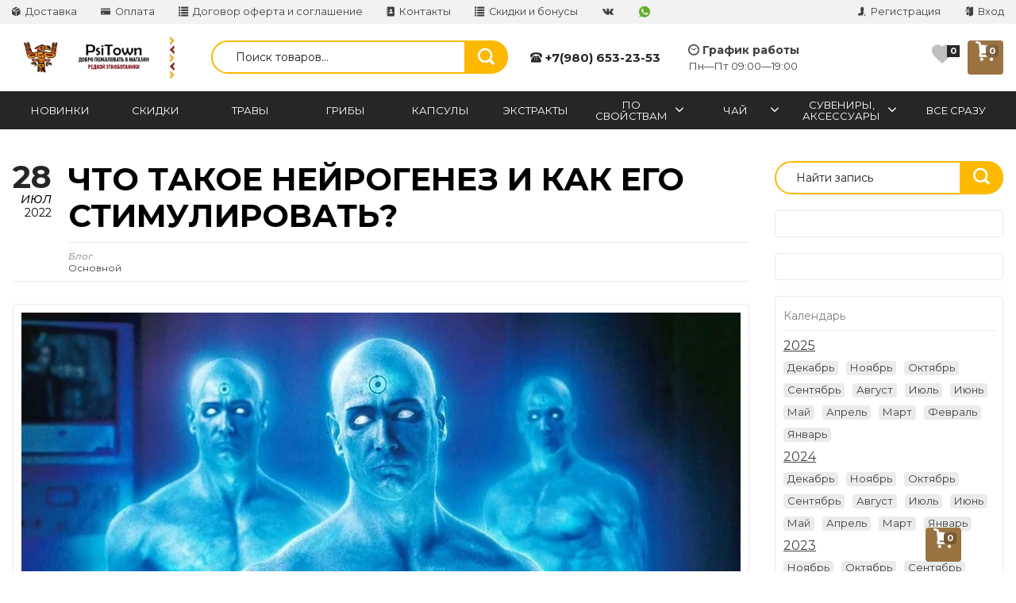

--- FILE ---
content_type: text/html; charset=utf-8
request_url: https://psitown.ru/blog/chto-takoe-neyrogenez-i-kak-ego-stimulirovat/
body_size: 21353
content:
1
<!DOCTYPE html>
<html lang="ru" itemscope itemtype="https://schema.org/Store" class="font_size_10 font_family_google_montserrat post">
<head>
  <meta charset="UTF-8">
  <title>
          Основной » Что такое нейрогенез и как его стимулировать?
      </title>

    <meta name="wa-expert-hash" content="ce350c438a24508712544824e4e006c89b17b2c" />
  <meta name="viewport" content="width=device-width, initial-scale=1">
  <meta name="format-detection" content="telephone=no">
  <meta name="Description" content="Нейрогенез – это процесс создания новых нейронов в мозге."/>

  
  
  
  <meta name="twitter:title" content="Основной » Что такое нейрогенез и как его стимулировать?" />
        <meta property="twitter:image" content="https://psitown.ru"/>
    <meta name="twitter:card" content="" />
    <meta name="twitter:description" content="" />
    <meta itemprop="image" content="https://psitown.ru">
      <meta itemprop="name" content="PsiTown">
    <meta itemprop="telephone" content="+7(980) 653-23-53">
    
          <meta itemprop="priceRange" content="100 - 40000">
      
                <link rel="alternate" type="application/rss+xml" title="PsiTown" href="https://psitown.ru/blog/rss/">
      
  
  
  
          <link rel="icon" href="/favicon.ico" type="image/x-icon"/>
  
      
      <meta name="cmsmagazine" content="97341a9680da2e711e8f83e8319b5a35" />
  
    
  

  <script>
  var emarket = emarket || new Object();
  emarket.shopUrl = "/";
  emarket.compareHeaderHideable = Boolean(0);
  emarket.favoritesHeaderHideable = Boolean(0);
  emarket.detailAddSkuIdToUrl = Boolean(0);
  emarket.theme_settings = {"blog_main_settings":"","blog_sidebar_widgets_order":"search, blogs, pages, timeline, plugins","blog_global_hide_author":"1","blog_meta_robots_calendar_urls":"1","blog_meta_robots_calendar_urls_rule":"noindex, follow","blog_meta_robots_calendar_blogs_urls":"ua\/blog|blog","blog_stream_title_h1":"\u041d\u043e\u0432\u043e\u0441\u0442\u0438","store_showcase_mode_paragraph":"","store_showcase_mode":"","store_powered_by_webasyst":"","store_hide_meta_keywords":"yes","store_colorscheme":"img\/settings\/schemes\/lasexy.png","store_hide_scroll_to_top_mobile":"yes","store_breadcrumbs_alternative":"","store_name":"","store_phone":"+7(980) 653-23-53","store_email":"","store_phone_secondary":"","store_email_secondary":"","store_work_hours":"","store_address_primary":"","store_address_secondary":"","shop_currency_switcher":"","store_slider_hide_arrows":"","store_alternative_currency_sign":"yes","compare_products":"","detail_favorites":"yes","store_global_slider_max_products_count":"16","store_global_slider_items_in_one_view":"5","font_family":"font_family_google_montserrat","font_size":"font_size_10","store_settings":"","store_checkout_mode":"single","store_checkout_elements_position":"cart-checkout","store_checkout_hide_registration_proposal":"","store_success_contacts":"yes","store_success_messengers":"","store_enable_quantity":"yes","store_enable_zero_sku":"","store_text_if_price_null":"","store_to_cart_text":"","store_preorder_cart_text":"","store_product_out_text":"","store_hide_stock_counts":"","store_show_bottom_cart":"-Both","detail_add_to_cart_after_action":"default","header_show_checkout":"1","header_hide_minicart_paragraph":"","header_minicart_enable":"","header_hide_minicart":"yes","header_cart_show_minicart":"","header_cart_show_minicart_close_button":"","header_hide_minicart_total_items":"","divider_logo":"","header_logo_path_paragraph":"","header_logo_path":"","danger_logo_manual_search_paragraph":"","danger_logo_manual_search":"1","danger_header_raster_logo_path":"img\/settings\/logo\/logo.jpg?v1731503473","danger_header_raster_mobile_logo_path":"img\/settings\/logo\/logo-mobile.jpg?v1731503473","danger_sticky_header_raster_logo_path":"img\/settings\/logo\/logo-sticky.jpg?v1731503473","header_logo_dimensions_paragraph":"","header_logo_dimensions":"206x29","header_logo_mobile_dimensions":"206x29","header_logo_sticky_dimensions":"206x29","header_logo_other_paragraph":"","header_logo_center":"","header_settings":"","header_padding":"-Medium","header_info_links_padding":"-Medium","store_sticky_header":"","sticky_header_center_block":"search","header_full_search_no_contacts":"","header_messengers":"1","header_messengers_block_position":"-Header-Bottom-Header-Links","header_phone_mobile":"1","header_phones_secondary":"","header_email":"","header_show_workhours":"1","header_show_address":"","header_show_messenger_id":"1","header_after_logo_block":"search","header_alternative_contacts":"yes","header_alternative_contacts_font_size":"-Medium","header_show_phone_icon":"yes","header_show_callback_link":"","header_callback_title":"","header_callback_link_position":"left","header_top_banner_show":"","header_top_banner_closable":"","header_info_links_show":"show","header_info_links_id":"header_info_links","header_show_auth_link_text":"1","search_settings":"","search_enabled":"yes","search_voice":"","search_autocomplete":"1","search_sort_order":"asc","search_sort_column":"stock","search_icon":"yes","search_button_text":"","search_placeholder":"","search_button_position":"header-search","search_page_show_categories":"1","category_tags_show_on_tags_page":"no","nav_settings":"","nav_layout":"horizontal-simplified","nav_horizontal_children_root_arrow":"1","nav_sub_categories_images":"","nav_sub_categories_single_align":"","nav_vertical_button_go_to_category":"","nav_vertical_button_go_to_category_link":"","nav_disable_min_height":"","nav_vertical_simplified_relative_children":"","nav_vertical_simplified_relative_third":"","nav_open_fade":"1","nav_uppercase":"","nav_show_filter_tip":"","nav_show_filter_tip_timeout":"","nav_font_size":"","nav_container_mode":"","nav_show_icons":"","nav_show_mobile_icons":"","nav_icon_size":"","nav_icon_mobile_size":"","nav_layout_single_show_all_align":"center","nav_max_items_before_cut":"1","nav_chunk_size":"5","nav_highlight_item":"","nav_show_counter":"no","nav_vertical_add_menu":"header_info_social","nav_vertical_toggle_bg_primary":"-Primary","nav_align_bottom_links":"left","nav_show_footer_callback":"","nav_mobile_before_contacts_paragraph":"","nav_mobile_before_contacts":"1","nav_mobile_show_user_links":"1","nav_mobile_show_info_pages":"nav-mobile-block","main_page_settings":"","home_layout_paragraph":"","home_layout":"standard","home_show_breadcrumbs":"","home_breadcrumbs_out":"","home_content_widgets_order":"banner,bestsellers,sale,text,partners,frontend_homepage,news","home_content_secondary_widgets_order":"","home_sidebar_widgets_order":"","home_hero_paragraph":"","home_hero_position":"top","home_slider_center_mode":"","home_full_width_slider":"1","home_slider_dots":"","home_slider_initial_slide":"","home_slider_play_speed":"6000","home_slider_home_pages_apps":"","home_subcategories_paragraph":"","home_show_subcategories_images":"1","home_show_top_subcategories":"1","home_show_top_subcategories_children":"","home_show_top_subcategories_children_max":"5","home_show_top_subcategories_children_images":"","home_top_categories_in_row":"-Eight","home_top_subcategories_align":"","home_subcategories_hide_title":"","home_subcategories_two_cols":"1","home_news_paragraph":"","home_news_show":"1","shop_home_news_blog_id":"","home_news_layout":"default","home_content_paragraph":"","main_page_id":"1","main_page_id_paragraph":"","home_page_title":"","home_page_content":"","home_other_paragraph":"","home_show_feedback_form":"","home_sets_sliders_ids":"sale=\u0441\u043a\u0438\u0434\u043a\u0438 \u0434\u043e 50%","home_sets_sliders_category_links":"","detail_shuffle_home_lists":"1","social_settings":"","social_paragraph":"","social_show_in_footer":"1","social_vk":"https:\/\/vk.com\/psitownclub","social_ok":"","social_tg":"https:\/\/t.me\/psitown_shop","social_fb":"","social_instagram":"","social_twitter":"","social_youtube":"","social_messengers_paragraph":"","social_viber":"","social_telegram":"","social_skype":"","social_whatsapp":"https:\/\/api.whatsapp.com\/send?phone=79806532353","social_payment_paragraph":"","store_payment_show_methods":"1","store_payment_maestro":"1","store_payment_mastercard":"1","store_payment_visa":"1","store_payment_mir":"1","store_payment_cash":"1","third_party_divider_featurestips":"","third_party_featurestips_paragraph":"","third_party_featurestips_enabled":"","third_party_featurestips_noindex":"yes","third_party_divider_cityselect":"","third_party_cityselect_enabled":"yes","third_party_cityselect_replace_contact_fields_in_footer":"","third_party_divider_seofilter":"","third_party_seofilter_enabled":"","third_party_seofilter_wrap_product_features":"yes","third_party_divider_regions":"","third_party_regions_enabled":"","third_party_regions_pages_replace":"","third_party_regions_position":"header-links","third_party_regions_address_field":"{$region.field[1]}","third_party_divider_menu":"","third_party_menu_enabled":"","third_party_menu_main_id":"","third_party_divider_tageditor":"","third_party_tageditor_enabled":"yes","third_party_tageditor_related_tags":"","third_party_tageditor_show_seo_text":"","third_party_tageditor_related_tags_on_search_page":"1","third_party_divider_productbrands":"","third_party_productbrands_provider":"brand","third_party_productbrands_home_ids":"","third_party_productbrands_attr":"brendy","third_party_productbrands_list_items_in_row":"-Five","third_party_productbrands_enable_attr_link":"","third_party_productbrands_add_nav_link":"","third_party_productbrands_nav_link_style":"-Full-Width-Brands-Menu","third_party_productbrands_page_list_root_link":"\/brand\/","third_party_productbrands_meta_robots_rules":"noindex, follow","third_party_productbrands_categories_max_height_enabled":"1","third_party_productbrands_categories_max_height":"150","third_party_productbrands_hide_root_category":"1","third_party_productbrands_category_function":"flat","third_party_productbrands_items_in_row":"-Five","third_party_divider_searchsmart":"","third_party_searchsmart_enabled":"","third_party_searchsmart_categories":"","third_party_divider_callback":"","third_party_callback_enabled":"","third_party_divider_quickorder":"","third_party_quickorder_enabled":"yes","third_party_quickorder_condensed_view":"","third_party_quickorder_grid_view":"","third_party_quickorder_slider_hidden":"","third_party_divider_wholesale":"","third_party_wholesale_enabled":"","third_party_divider_coupons":"","third_party_coupons_enabled":"","third_party_divider_bonuses":"","third_party_bonuses_enabled":"","third_party_divider_categoryimage":"","third_party_categoryimage_enabled":"","third_party_categoryimage_provider":"categoryimages","third_party_categoryimage_size":"355x355","third_party_divider_listfeatures":"","third_party_listfeatures_enabled":"","third_party_listfeatures_id":"","third_party_divider_advancedservices":"","third_party_advancedservices_absolute":"","third_party_divider_arrived":"","third_party_arrived_disable_cart":"","third_party_arrived_disable_product_cart":"","third_party_divider_salesku":"","third_party_salesku":"","third_party_salesku_simple_stock":"","third_party_divider_breadcrumbs":"","third_party_breadcrumbs_enable":"1","third_party_divider_seo":"","third_party_seo_enable":"","third_party_seo_category_additional_description":"","third_party_divider_customerreviews":"","third_party_customerreviews_enable":"","third_party_divider_searchpro":"","third_party_searchpro_enable":"","third_party_divider_seoratings":"","third_party_seoratings_show_category_ratings_list":"","third_party_seoratings_show_product_rating":"","third_party_divider_checkpay":"","third_party_checkpay_enabled":"","group_danger":"","danger_detail_add_sku_id_to_url_on_sku_change":"","danger_sub_categories_show_counter":"","danger_lick_page_speed_dick":"","search_alternative_design":"","home_show_top_subcategories_slider":"","nav_top_navigation_param":"","store_breadcrumbs_noindex":"","store_breadcrumbs_nofollow":"","danger_sliders_no_plugins":"","danger_product_sku_features_change":"","danger_breadcrumbs_category":"","danger_breadcrumbs_product":"","danger_price_unit":"","danger_price_unit_divider":"\/","danger_price_unit_feature_id":"","detail_lightbox_purchase":"","danger_category_paginator_count":"","danger_category_list_thumbs_file_name":"","danger_meta_noindex_nofollow_enabled":"","danger_link_rel_next_prev_enabled":"","danger_store_nav_inner_noindex":"1","danger_store_category_tree_noindex":"","danger_store_dis_nav_curr_cat_link":"","danger_store_disable_ruble_font":"","store_noindex_follow_pages_url":"\/signup\/,\/cart\/delete\/,\/cart\/add\/,\/checkout\/,\/login\/,\/cart\/,\/compare\/,\/searchSmart\/,\/search\/,\/quickorder\/","store_noindex_follow_pages_url_rule":"","store_noindex_follow_pages_query":"","store_noindex_follow_pages_query_rule":"","third_party_seofilter_noindex":"","third_party_seofilter_opened_for_index_page":"","third_party_seofilter_noindex_rule":"","search_meta_robots_rules":"","home_subcategories_title_overflow":"","danger_detail_lightbox_dynamic_img":"1","danger_category_single_image":"","store_product_info_only_for_auth_users":"","store_header_hide_auth_links":"","nav_chunk_size_level_2":"","store_developer_mode":"","danger_compare_header_hideable":"","danger_header_hide_total_price":"1","danger_replace_total_with_fav_compare":"1","danger_favorites_header_hideable":"","store_jquery_migrate":"1","danger_store_jquery_version":"","store_force_cache_boost":"","category_lazy_load_history":"replace","header_info_links_match_color":"","header_info_links_border_bottom":"1","header_info_links_border_large":"","store_slider_heading_tag":"div","store_stock_always_green":"","store_skip_unavailable_sku":"","store_style_image_rendering":"auto","store_price_range":"100 - 40000","category_disable_image_lazy_load":"","detail_sku_text_url":"","header_reduce_mobile":"","header_mobile_button_near_cart":"","header_reduce_search":"","header_reduce_shop_actions":"","header_checkout_button_text":"","home_slider_center_mode_bp":"","danger_detail_features_description_accordion":"","danger_category_sub_root_direct_children":"","danger_cache_nav":"","danger_cache_nav_mobile":"","danger_category_inline_old_price":"","danger_category_inline_discount_badge_with_price":"1","detail_info_section_ratio":"","category_list_lower_two_col_breakpoint":"-LowerMobileBreakpoint","metrics_settings":"","metrics_yandex_id":"88270157","metrics_yandex_review_write":"","metrics_yandex_review_submit":"","metrics_yandex_detail_buy":"buy_me","metrics_yandex_detail_slider_sku_buy":"","metrics_yandex_detail_slider_upselling":"","metrics_yandex_detail_slider_crosselling":"","metrics_yandex_link_cart_header":"","metrics_yandex_link_cart_sticky":"","metrics_yandex_link_cart_bottom":"sticky_cart","metrics_yandex_category_buy":"buy_me_category","metrics_yandex_category_sku_buy":"","metrics_yandex_detail_oneclick_buy":"","metrics_yandex_detail_oneclick_order":"","metrics_yandex_detail_slider_sku_oneclikbuy":"","metrics_yandex_category_sku_oneclikbuy":"","metrics_yandex_category_sku_oneclickorder":"","metrics_yandex_callback_send":"","language_settings":"","language_shop_checkout_success_message":"","language_shop_checkout_success_message_payment":"","language_sliders_link_category":"\u041f\u043e\u0441\u043c\u043e\u0442\u0440\u0435\u0442\u044c \u0432\u0441\u0435 \u0442\u043e\u0432\u0430\u0440\u044b \u2192","cart_sku_text":"\u0410\u0440\u0442\u0438\u043a\u0443\u043b:","detail_sku_text":"\u0410\u0440\u0442\u0438\u043a\u0443\u043b:","category_sku_text":"\u0410\u0440\u0442\u0438\u043a\u0443\u043b:","language_detail_add_to_cart_after_action":"","language_home_categories_title":"\u041a\u0430\u0442\u0435\u0433\u043e\u0440\u0438\u0438","language_home_bestsellers_title":"\u041b\u0438\u0434\u0435\u0440\u044b \u043f\u0440\u043e\u0434\u0430\u0436","language_home_brands_title":"","language_home_sale_title":"\u0421\u043a\u0438\u0434\u043a\u0438 \u0434\u043e 50%","language_home_partners_title":"","language_home_blog_title":"","language_home_blog_read_more":"","language_home_blog_all_posts":"","language_detail_slider_upselling_title":"","language_detail_all_features_link":"","language_detail_slider_crossselling_title":"","language_detail_slider_interesting_title":"","language_nav_single_all_root_items_link_single":"","language_nav_single_all_root_items_link":"","language_nav_mobile_all_items_link":"\u0412\u0441\u0435 \u0442\u043e\u0432\u0430\u0440\u044b \u043a\u0430\u0442\u0435\u0433\u043e\u0440\u0438\u0438","language_nav_vertical_menu_label":"","language_category_filter_hidden_options_text":"","language_category_filter_visible_options_text":"","language_category_filter_stock_out_of_stock_label":"","language_category_button_added_to_cart_text":"","language_home_show_top_subcategories_children_all":"","language_cart_empty_use_search":"","language_cart_empty_try_login":"","language_third_party_productbrands_categories_max_height_show_text":"\u041f\u043e\u043a\u0430\u0437\u0430\u0442\u044c \u0432\u0441\u0435 \u043a\u0430\u0442\u0435\u0433\u043e\u0440\u0438\u0438 \u2193","language_third_party_productbrands_categories_max_height_hide_text":"\u0421\u043a\u0440\u044b\u0442\u044c \u043a\u0430\u0442\u0435\u0433\u043e\u0440\u0438\u0438 \u2191","plugin_styles":"","plugin_styles_custom_css":"1","plugin_styles_addgifts":"","plugin_styles_animate":"","plugin_styles_balloon":"","plugin_styles_lightcase":"","plugin_styles_lightgallery":"","plugin_styles_cityselect":"","plugin_styles_arrived":"","plugin_styles_quickorder":"","plugin_styles_breadcrumbs":"","plugin_styles_advancedservices":"","plugin_styles_bnpdelivery":"","plugin_styles_brands":"","plugin_styles_buy1click":"","plugin_styles_callback":"","plugin_styles_coupons":"","plugin_styles_deliveryinfo":"","plugin_styles_discount4review":"","plugin_styles_dp":"","plugin_styles_fiwex":"","plugin_styles_flexdiscount":"","plugin_styles_frequent_questions":"","plugin_styles_orderaddon":"","plugin_styles_ordercall":"","plugin_styles_orderreminder":"","plugin_styles_orderstatus":"","plugin_styles_preorder":"","plugin_styles_productsale":"","plugin_styles_regions":"","plugin_styles_reviews":"","plugin_styles_search_smart":"","plugin_styles_searchpro":"","plugin_styles_seo_ratings":"","plugin_styles_sizetable":"","plugin_styles_smartphoto":"","plugin_styles_smartsku":"","plugin_styles_tageditor":"","plugin_styles_wholesale":""};
</script>

<style>
      .pswp__bg {
    background-color: #fff  !important;
  }
        .Single__Box--Price .ruble {
    font-size: 1.8rem !important;
  }

  .ruble {
    font-family: ikea !important;
    font-size: 1.4rem !important;
    font-weight: normal !important;
    margin-left: -.1em !important;
  }
      img {
    image-rendering: auto !important;
  }
    .Nav__Link--Root {
          }
  
  
              
    </style>




  
                <script src="//code.jquery.com/jquery-1.12.4.min.js"></script>
                      <script src="/wa-content/js/jquery/jquery-migrate-1.2.1.min.js"></script>
            
    
    
      <script src="/wa-content/js/jquery-plugins/jquery.cookie.js"></script>
    <script src="/wa-data/public/site/themes/emarket/js/js.cookie.js?v7.0.0.35"></script>
    <script src="/wa-data/public/site/themes/emarket/js/bigSlide.min.js?v7.0.0.35"></script>
    <script src="/wa-data/public/site/themes/emarket/js/lazyload.min.js?v7.0.0.35"></script>
    <script src="/wa-data/public/site/themes/emarket/js/infinite-scroll.pkgd.min.js?v7.0.0.35"></script>
    <script src="/wa-data/public/site/themes/emarket/js/tippy.all.min.js?v7.0.0.35"></script>
    <script src="/wa-data/public/site/themes/emarket/js/slick.min.js?v7.0.0.35"></script>
    <script src="/wa-data/public/site/themes/emarket/js/jquery.hoverIntent.min.js?v7.0.0.35"></script>
    <script src="/wa-data/public/site/themes/emarket/js/jquery.dcd.doubletaptogo.min.js?v7.0.0.35"></script>
    <script src="/wa-data/public/site/themes/emarket/js/jquery.modal.min.js?v7.0.0.35"></script>
  
      <link data-font-link="google" href="https://fonts.googleapis.com/css?family=Montserrat:400,400i,700,700i" rel="stylesheet" type="text/css"/>
    
  <!-- blog js -->
<script src="/wa-data/public/blog/themes/emarket/default.blog.js?v7.0.0.35"></script>

<!-- next & prev links -->


  

    

  <link rel="icon" href="/favicon.ico" type="image/x-icon" /><script async src="https://www.googletagmanager.com/gtag/js?id=G-M6FN3E75NQ"></script>
<script>
  window.dataLayer = window.dataLayer || [];
  function gtag(){dataLayer.push(arguments);}
  gtag('js', new Date());

  gtag('config', 'G-M6FN3E75NQ');
  
</script>

      
    <script src="/wa-apps/blog/js/jquery.pageless2.js?v=2.1.0.106"></script>

      
  <link rel="stylesheet preload prefetch" as="style" href="/wa-data/public/site/themes/emarket/css/lasexy/system.css?v7.0.0.35"/>



  <link rel="stylesheet preload prefetch" as="font" href="/wa-data/public/site/themes/emarket/fonts/fonts.css">
  
  
      <style>
.wa-order-dialog .wa-dialog-body {
    top: 150px !important;
}
.Body {
    margin-top: -18px !important;
}
.Single__Title--H3 {
	line-height: 1.5 !important;
	text-transform: none !important;
}
.Single__Text--Dummy-Seo {
	display: block !important;
}
#mailer99233fb4a42a93d07d06ce5db47658f9 {
	padding: 0 !important;
	width: 250px !important;
}
#mailer99233fb4a42a93d07d06ce5db47658f9 .wa-value {
	margin-top: 5px !important;
}
.wa-subscribe-form label {
	font-size: 13px !important;
}
#themeOverride .wa-value {
	width: 100% !important;
}
.Search__Input--Query.-Alternative {
    border: 2px solid #fcb900 !important;
    border-radius: 30px !important;
}
.Search__Submit {
    border-radius: 0 30px 30px 0 !important;
    width: 5.5rem !important;
}
.Search__Submit.-Alternative {
    color: #fff !important;
    background-color: #fcb900 !important;
}
.Search__Input--Query.-Alternative {
    padding: 1.1rem 7rem 1.1rem 2.5rem !important;
}
.Search__Input--Query::placeholder{
    font-family: Montserrat,sans-serif !important;
    color:#212121 !important;
}
@media screen and (max-width: 767px){
    .Header__Branding {
        width: 50% !important;
    }
    .Header__Shop {
        width: 50% !important;
    }
}

@media (max-width: 767px){
    .Single__Summary--Title {
        display: none;
    }
}

.Single__Tags--Item, .Category__Item--List.-Tags {
    margin: 0.3em !important;
}

.Single__Tags--Link, .Category__Item--List.-Tags {
    border: 1px solid #bfbfbf !important;
    padding: 0.5em 1em !important;
}

.Category__Item--List.-Tags a {
    border: 0 !important;
}
</style>
  </head>
<body id="themeOverride" class="font_size_10 font_family_google_montserrat">
      
  
  <div class="Body">
    <div class="Body__Header">
      
      
      
      
      
      
              <link rel="stylesheet preload prefetch" as="style" href="/wa-data/public/site/themes/emarket/css/lasexy/header-links.css?v7.0.0.35"/>

<script>
    console.log('init compl');
</script>

<div class="Header-links  -With-Border  "><div class="Header-links__Box -Medium"><div class="Row"><div class="Header-links__Info"><div class="Nav--Inline"><li class="Nav__Item--Inline">
	<a class="Nav__Link--Slide" href="/dostavka/">
		<i class="Nav__Icon icon-box"></i> Доставка
	</a>
</li>
<li class="Nav__Item--Inline">
	<a class="Nav__Link--Slide" href="/oplata/">
		<i class="Nav__Icon icon-credit-card"></i> Оплата
	</a>
</li>
<li class="Nav__Item--Inline">
	<a class="Nav__Link--Slide" href="/agreement/">
		<i class="Nav__Icon icon-listing-option"></i> Договор оферта и соглашение
	</a>
</li>
<li class="Nav__Item--Inline">
	<a class="Nav__Link--Slide" href="/kontakty/">
		<i class="Nav__Icon icon-contacts-book"></i> Контакты
	</a>
</li>
<li class="Nav__Item--Inline">
	<a class="Nav__Link--Slide" href="/sikd/">
		<i class="Nav__Icon icon-listing-option"></i> Скидки и бонусы
	</a>
</li>
<li class="Nav__Item--Inline">
	<a rel="nofollow" class="Header__Link--Messenger -VK   Nav__Link--Slide" href="https://vk.com/psitownclub" title="Открыть ВКонтакте страницу">
		<i class="Header__Icon--VK icon-vk-social-network-logo"></i>
	</a>
</li><!--noindex-->
  <div class="Nav__Item--Inline">  <a rel="nofollow" class="Header__Link--Messenger -Whatsapp   Nav__Link--Slide"
     href="https://api.whatsapp.com/send?phone=79806532353"
     title="Открыть WhatsApp чат">
    <i class="Header__Icon--Whatsapp icon-whatsapp"></i>
      </a>
  </div><!--/noindex--></div></div><div class="Header-links__Login"><ul class="Nav--Inline"><li class="Nav__Item--Inline"><a class="Nav__Link--Slide" href="/signup/" title="Регистрация"><i class="Nav__Icon icon-add-user-to-social-network" ></i> Регистрация</a></li><li class="Nav__Item--Inline"><a class="Nav__Link--Slide" href="/login/" title="Вход"><i class="Nav__Icon icon-login" ></i> Вход</a></li></ul></div></div></div></div>      
      
      <link rel="stylesheet preload prefetch" as="style" href="/wa-data/public/site/themes/emarket/css/lasexy/header.css?v7.0.0.35"/>

<header class="Header   -Alternative -Header-Search">
  <div class="Header__Box -Medium">
    <div class="Header__Branding  ">
      <a class="Header__Link--Logo -HasMobile" href="/">
                                                  <img class="Header__Img--Branding -Desktop"
               src="/wa-data/public/shop/products/10/webp/data/public/site/themes/emarket/img/settings/logo/logo.webp?v7.0.0.35"
               width="206"
                             title="PsiTown"
               alt="PsiTown">
                                                            <img class="Header__Img--Branding -Mobile"
                 src="/wa-data/public/shop/products/10/webp/data/public/site/themes/emarket/img/settings/logo/logo-mobile.webp?v7.0.0.35"
                 width="206"
                                  title="PsiTown"
                 alt="PsiTown">
                        </a>
    </div>
          <div class="Header__Search   ">
                                <form class="Search__Form -Alternative"  action="/search/" data-js="shop-search-form">
    <div class="Search__Box -Alternative search">
            <input class="Search__Input--Query -Alternative  js-site-search" type="text" name="query" data-js="shop-search-input" autocomplete="off"  placeholder=" Поиск товаров...">
      <input type="hidden" name="sort" value="stock">
      <input type="hidden" name="order" value="asc">
      <button class="Search__Submit -Alternative " data-js="shop-search-button" title=" Поиск">
                  <i class="icon-search2"></i>
              </button>
    </div>
  </form>
                  
        <!--block: site.header.search.links-->
        
      </div>
      <div class="Header__Shop    ">
                  <div class="Header__Left--Shop -Alternative  ">
            <div class="Header__Box--Contacts -Alternative">
                              <div class="Header__Col--Phones"><p class="Header__Phone--Alternative"><a class="Header__Link--Phone -Alternative -Medium" href="tel:+7(980)653-23-53"><i class="icon-old-phone"></i>+7(980) 653-23-53</a></p></div><div class="Header__Col--WorkHours"><div class="Header__Title--WorkHours"><i class="Header__Icon--Clock icon-wall-clock"></i>График работы</div><div class="Header__WorkHours"><div class="Header__Text--WorkHours">Пн—Пт 09:00—19:00</div></div></div>                          </div>
          </div>
                <div class="Header__Right--Shop   ">
          <div class="Header__Box--Cart">
                          
<a class="Header__Link--Cart js-header-cart-button" onclick="roistat.event.send('click-on-cart-button');" data-metrics-link-cart-header href="/order/" title="Корзина">
  <span class="Header__Text--ItemsInCart js-cart-items" >0</span>
  <i class="Header__Icon--Cart icon-cart3"></i>
</a>
<div class="Header__Box--Order  ">
  <div class="Header__Block--Checkout " style="display: flex; flex-wrap: nowrap; justify-content: flex-end">
                                      <a class="Header__Link--Favorites favorites-leash" href="/search/?collection=favorites" title="Избранное">
            <i class="Nav__Icon icon-favorite-heart-button"></i>
            <strong class="js-counter-favorites">0</strong>
          </a>
                            </div>
    </div>
                      </div>
        </div>
      </div>
      <div class="cityselect__mobile_wrapper">
              </div>
      </div>
  <div class="Header--Contacts -Header-Bottom-Header-Links -Has-Messengers"><div class="Header__Box"><div class="Header__Col--Phone "></div><div class="Header__Col--Messengers -Full"><!--noindex-->
    <a rel="nofollow" class="Header__Link--Messenger -Whatsapp   "
     href="https://api.whatsapp.com/send?phone=79806532353"
     title="Открыть WhatsApp чат">
    <i class="Header__Icon--Whatsapp icon-whatsapp"></i>
          <span class="Header__Text--Messenger">whatsapp</span>
      </a>
  <!--/noindex--></div></div></div></header>

                  
              
                              <div class="Search__Box--Mobile  -HasPromos">
			  <form class="Search__Form -Alternative"  action="/search/" data-js="shop-search-form">
    <div class="Search__Box -Alternative search">
            <input class="Search__Input--Query -Alternative  js-site-search" type="text" name="query" data-js="shop-search-input" autocomplete="off"  placeholder=" Поиск товаров...">
      <input type="hidden" name="sort" value="stock">
      <input type="hidden" name="order" value="asc">
      <button class="Search__Submit -Alternative " data-js="shop-search-button" title=" Поиск">
                  <i class="icon-search2"></i>
              </button>
    </div>
  </form>
	  <!--block: site.header.search.links.mobile-->
  
</div>                  
        
                                                
        <!--block: site.nav.before-->
        

        
                  <link rel="stylesheet preload prefetch" as="style" href="/wa-data/public/site/themes/emarket/css/lasexy/nav.css?v7.0.0.35"/>
                      


      <nav class="Nav__Primary Nav__Primary--Simplified -Full-Width-Brands-Menu  ">
  <!--block: site.nav.before.inside-->
  
  <div class="Nav__Box--Site">
		<ul class="Nav--Site Nav--Simplified ">
											        				<li class="Nav__Item--Root ">
					<a class="Nav__Link--Root " href="/category/novinki/">
            						<span class="Nav__Text--Root">НОВИНКИ</span>
					</a>
									</li>
											        				<li class="Nav__Item--Root ">
					<a class="Nav__Link--Root " href="/category/aktsii-i-skidki/">
            						<span class="Nav__Text--Root">СКИДКИ</span>
					</a>
									</li>
											        				<li class="Nav__Item--Root ">
					<a class="Nav__Link--Root " href="/category/travy/">
            						<span class="Nav__Text--Root">ТРАВЫ</span>
					</a>
									</li>
											        				<li class="Nav__Item--Root ">
					<a class="Nav__Link--Root " href="/category/griby/">
            						<span class="Nav__Text--Root">ГРИБЫ</span>
					</a>
									</li>
											        				<li class="Nav__Item--Root ">
					<a class="Nav__Link--Root " href="/category/capsulated/">
            						<span class="Nav__Text--Root">КАПСУЛЫ</span>
					</a>
									</li>
											        				<li class="Nav__Item--Root ">
					<a class="Nav__Link--Root " href="/category/ekstrakty/">
            						<span class="Nav__Text--Root">ЭКСТРАКТЫ</span>
					</a>
									</li>
											        				<li class="Nav__Item--Root ">
					<a class="Nav__Link--Root -Has--Horizontal-Children" href="/category/po-svoystvam/">
            						<span class="Nav__Text--Root">ПО СВОЙСТВАМ</span>
					</a>
					            <!--noindex-->						<div class="Nav__Megamenu Nav__Megamenu--Simplified -Fader" >
							<ul class="Nav__Sub Nav__Level--2 Nav__Level--2--Simplified">
																																			<li class="Nav__Item--Sub Nav__Item--Level-2  doubletap" data-next=".Nav__Block--0">
										<a class="Nav__Link--Sub Nav__Link--Level-2" href="/category/po-svoystvam/nootropy/">
											Ноотропы. Адаптогены
										</a>
									</li>
																																			<li class="Nav__Item--Sub Nav__Item--Level-2  doubletap" data-next=".Nav__Block--1">
										<a class="Nav__Link--Sub Nav__Link--Level-2" href="/category/po-svoystvam/afrodiziaki/">
											Афродизиаки
										</a>
									</li>
																																			<li class="Nav__Item--Sub Nav__Item--Level-2  doubletap" data-next=".Nav__Block--2">
										<a class="Nav__Link--Sub Nav__Link--Level-2" href="/category/po-svoystvam/stimulants/">
											Стимуляторы, спорт
										</a>
									</li>
																																			<li class="Nav__Item--Sub Nav__Item--Level-2  doubletap" data-next=".Nav__Block--3">
										<a class="Nav__Link--Sub Nav__Link--Level-2" href="/category/po-svoystvam/zhenskoe-zdorove/">
											Женское здоровье
										</a>
									</li>
																																			<li class="Nav__Item--Sub Nav__Item--Level-2  doubletap" data-next=".Nav__Block--4">
										<a class="Nav__Link--Sub Nav__Link--Level-2" href="/category/po-svoystvam/muzhskaya-sila/">
											Мужское здоровье
										</a>
									</li>
																																			<li class="Nav__Item--Sub Nav__Item--Level-2  doubletap" data-next=".Nav__Block--5">
										<a class="Nav__Link--Sub Nav__Link--Level-2" href="/category/po-svoystvam/uspokoitelnoe/">
											Успокоительное. Антидепрессанты
										</a>
									</li>
																																			<li class="Nav__Item--Sub Nav__Item--Level-2  doubletap" data-next=".Nav__Block--6">
										<a class="Nav__Link--Sub Nav__Link--Level-2" href="/category/po-svoystvam/vosstanovlenie/">
											Иммунитет. Восстановление
										</a>
									</li>
																																			<li class="Nav__Item--Sub Nav__Item--Level-2  doubletap" data-next=".Nav__Block--7">
										<a class="Nav__Link--Sub Nav__Link--Level-2" href="/category/po-svoystvam/antiparazitarnoe/">
											Антипаразитарные
										</a>
									</li>
																																			<li class="Nav__Item--Sub Nav__Item--Level-2  doubletap" data-next=".Nav__Block--8">
										<a class="Nav__Link--Sub Nav__Link--Level-2" href="/category/po-svoystvam/detox/">
											Детокс, чистка
										</a>
									</li>
																																			<li class="Nav__Item--Sub Nav__Item--Level-2  doubletap" data-next=".Nav__Block--9">
										<a class="Nav__Link--Sub Nav__Link--Level-2" href="/category/po-svoystvam/pokhudenie/">
											Похудение
										</a>
									</li>
																																			<li class="Nav__Item--Sub Nav__Item--Level-2  doubletap" data-next=".Nav__Block--10">
										<a class="Nav__Link--Sub Nav__Link--Level-2" href="/category/po-svoystvam/superfood/">
											Суперфуды
										</a>
									</li>
																																			<li class="Nav__Item--Sub Nav__Item--Level-2  doubletap" data-next=".Nav__Block--11">
										<a class="Nav__Link--Sub Nav__Link--Level-2" href="/category/po-svoystvam/krasota/">
											Красота. Уход
										</a>
									</li>
																																			<li class="Nav__Item--Sub Nav__Item--Level-2  doubletap" data-next=".Nav__Block--12">
										<a class="Nav__Link--Sub Nav__Link--Level-2" href="/category/po-svoystvam/aromaterapiya/">
											Ароматерапия
										</a>
									</li>
															</ul>
																																																																																																																																																																																																																																																																																																																								</div>
            <!--/noindex-->									</li>
											        				<li class="Nav__Item--Root ">
					<a class="Nav__Link--Root -Has--Horizontal-Children" href="/category/chay/">
            						<span class="Nav__Text--Root">ЧАЙ</span>
					</a>
					            <!--noindex-->						<div class="Nav__Megamenu Nav__Megamenu--Simplified -Fader" >
							<ul class="Nav__Sub Nav__Level--2 Nav__Level--2--Simplified">
																																			<li class="Nav__Item--Sub Nav__Item--Level-2  doubletap" data-next=".Nav__Block--0">
										<a class="Nav__Link--Sub Nav__Link--Level-2" href="/category/chay/puery/">
											Пуэры
										</a>
									</li>
																																			<li class="Nav__Item--Sub Nav__Item--Level-2  doubletap" data-next=".Nav__Block--1">
										<a class="Nav__Link--Sub Nav__Link--Level-2" href="/category/chay/uluny/">
											Улуны
										</a>
									</li>
																																			<li class="Nav__Item--Sub Nav__Item--Level-2  doubletap" data-next=".Nav__Block--2">
										<a class="Nav__Link--Sub Nav__Link--Level-2" href="/category/chay/mate/">
											Мате
										</a>
									</li>
																																			<li class="Nav__Item--Sub Nav__Item--Level-2  doubletap" data-next=".Nav__Block--3">
										<a class="Nav__Link--Sub Nav__Link--Level-2" href="/category/chay/yaponskiy-chay/">
											Японский чай
										</a>
									</li>
																																			<li class="Nav__Item--Sub Nav__Item--Level-2  doubletap" data-next=".Nav__Block--4">
										<a class="Nav__Link--Sub Nav__Link--Level-2" href="/category/chay/zelenyy-chay/">
											Зеленый чай
										</a>
									</li>
																																			<li class="Nav__Item--Sub Nav__Item--Level-2  doubletap" data-next=".Nav__Block--5">
										<a class="Nav__Link--Sub Nav__Link--Level-2" href="/category/chay/krasnyy-chay/">
											Красный чай
										</a>
									</li>
																																			<li class="Nav__Item--Sub Nav__Item--Level-2  doubletap" data-next=".Nav__Block--6">
										<a class="Nav__Link--Sub Nav__Link--Level-2" href="/category/chay/belyy-chay/">
											Белый чай
										</a>
									</li>
																																			<li class="Nav__Item--Sub Nav__Item--Level-2  doubletap" data-next=".Nav__Block--7">
										<a class="Nav__Link--Sub Nav__Link--Level-2" href="/category/chay/alteranativnyy-chay/">
											Альтернативный чай
										</a>
									</li>
															</ul>
																																																																																																																																																																																																					</div>
            <!--/noindex-->									</li>
											        				<li class="Nav__Item--Root ">
					<a class="Nav__Link--Root -Has--Horizontal-Children" href="/category/suveniry/">
            						<span class="Nav__Text--Root">СУВЕНИРЫ, АКСЕССУАРЫ</span>
					</a>
					            <!--noindex-->						<div class="Nav__Megamenu Nav__Megamenu--Simplified -Fader" >
							<ul class="Nav__Sub Nav__Level--2 Nav__Level--2--Simplified">
																																			<li class="Nav__Item--Sub Nav__Item--Level-2  doubletap" data-next=".Nav__Block--0">
										<a class="Nav__Link--Sub Nav__Link--Level-2" href="/category/suveniry/podarochnye-nabory/">
											Подарочные наборы
										</a>
									</li>
																																			<li class="Nav__Item--Sub Nav__Item--Level-2  doubletap" data-next=".Nav__Block--1">
										<a class="Nav__Link--Sub Nav__Link--Level-2" href="/category/suveniry/nashi-suveniry/">
											Наши сувениры
										</a>
									</li>
																																			<li class="Nav__Item--Sub Nav__Item--Level-2  doubletap" data-next=".Nav__Block--2">
										<a class="Nav__Link--Sub Nav__Link--Level-2" href="/category/suveniry/posuda/">
											Посуда
										</a>
									</li>
																																			<li class="Nav__Item--Sub Nav__Item--Level-2  doubletap" data-next=".Nav__Block--3">
										<a class="Nav__Link--Sub Nav__Link--Level-2" href="/category/suveniry/pakety-dlya-zavarivaniya/">
											Пакеты для заваривания
										</a>
									</li>
															</ul>
																																																																																																									</div>
            <!--/noindex-->									</li>
											        				<li class="Nav__Item--Root ">
					<a class="Nav__Link--Root " href="/category/vse-srazu/">
            						<span class="Nav__Text--Root">ВСЕ СРАЗУ</span>
					</a>
									</li>
								</ul>
	</div>
  <!--block: site.nav.after.inside-->
  
</nav>

                            <!--block: site.nav.after-->
        

        
        
                <!--block: site.hero.after-->
        
          </div>
    <div class="Body__Content">
      
        <link rel="stylesheet preload prefetch" as="style" href="/wa-data/public/site/themes/emarket/css/lasexy/blog.css?v7.0.0.35"/>
  <link rel="stylesheet preload prefetch" as="style" href="/wa-data/public/site/themes/emarket/css/lasexy/single.css?v7.0.0.35"/>

      <link rel="stylesheet preload prefetch" as="style" href="/wa-data/public/site/themes/emarket/css/lasexy/slider.css?v7.0.0.35"/>
    
  
      
      
    <div class="Content__Container--Main">
    <div class="Blog">
      <div class="Blog__Row--Main">
        <div class="Blog__Content  ">
          <div itemscope itemtype="https://schema.org/BlogPosting">
  <article class="Post" role="main" id="post-58">
    <header class="Stream__Header--Post">
      <time datetime="2022-07-28" class="Stream__Box--Date">
        <span class="Stream__Date--Day">28</span>
        <span class="Stream__Date--Month">июл</span>
        <span class="Stream__Date--Year">2022</span>
      </time>
      <div class="Stream__Box--Title">
        <h1 class="Stream__Title--Post">
          Что такое нейрогенез и как его стимулировать?
          
                  </h1>
        <div class="Stream__Meta">
                    <a class="Stream__Link--Blog" href="https://psitown.ru/blog/">
            <span class="Stream__Title--Meta">Блог</span>
            Основной
          </a>
        </div>
      </div>
    </header>

    
    
    <div class="Post__Content" itemprop="articleBody">
                        <p></p>

<figure style="text-align: center;"><img src="https://psitown.ru/wa-data/public/shop/products/10/webp/data/public/blog/img/4d552bccd0bebc012da409610cd07a93-1.webp"></figure>

<p>&nbsp; &nbsp;На протяжении всего прошлого века нейронаука придерживалась идеи, что нервные клетки не восстанавливаются (вслед за великим испанским нейробиологом Сантьяго Рамон-и-Кахалем), но на рубеже 20 и 21 столетий были сделаны ряд открытий, которые доказали: <a href="https://translated.turbopages.org/proxy_u/en-ru.ru.2b0c38c4-62e11c11-ffb2b849-74722d776562/https/www.nature.com/articles/nm1198_1313?error=cookies_not_supported&amp;code=e5b63648-9a73-4948-ab9e-27732cdc2401#auth-Claes-Nordborg" style="font-size: 16px; -webkit-text-size-adjust: 100%;">нейрогенез происходит не только на ранних стадиях развития человека, но и у взрослых людей!</a><br></p>

<p>&nbsp; &nbsp;Что такое нейрогенез, почему он так важен и как его стимулировать? Давайте разберемся.    </p>

<p>&nbsp; &nbsp;Нейрогенез – это процесс создания новых нейронов в мозге. Прежде чем стать самими собой нейроны проходят несколько стадий развития. Сначала они возникают как простые стволовые клетки, которые ещё не знают, в чем будет их миссия. Затем они начинают делиться, и некоторые из этих стволовых клеток становятся предшественниками клеток мозга. Затем эти клетки делятся ещё раз, производя потомство, называющееся нейробласты. На последней стадии развития нейробласты отправляются в соответствующее место в мозге, чтобы там стать полноценными нейронами.   </p>

<p>&nbsp; &nbsp;Но есть один нюанс&hellip; Стволовые клетки-предшественники нейронов есть во всех областях головного мозга, но в массе своей они не любят делиться и не очень любят образовывать новые нейроны (представьте, но ежедневно в мозге взрослого человека возникает всего около 700 новых клеток!) Именно по этой причине учёные долгое время считали, что нейрогенез у взрослых людей невозможен, потому что они не могли обнаружить ту область мозга, где эти стволовые клетки продолжали бы развиваться в клетки мозга. К рубежу веков накопилось достаточно данных, что такие области всё же есть.&nbsp;Итак, запоминайте: нейрогенез в мозге взрослого человека происходит в трёх зонах – гиппокампе, субвентрикулярной зоне и чёрной субстанции среднего мозга.</p>

<p>&nbsp; &nbsp;Если нейрогенез – это динамический процесс, то есть, наверняка, что-то, что может его тормозить и, наоборот, стимулировать?&nbsp;Конечно!&nbsp;</p>

<p>&nbsp; &nbsp;Существует несколько основных факторов, тормозящих процесс образования новых нейронов:</p>

<p>~ радиация<br>~ <span></span>снижение уровня серотонина и дофамина<br>~ длительный стресс<br>~ <span></span>депрессия<br>~&nbsp;алкоголь<br>~ <span></span>воспаления в тканях мозга</p>

<p>&nbsp; &nbsp;А что в противовес может усиливать нейрогенез и помогать нейронам прокладывать новые дорожки знания?   </p>

<ul> 

<li>Обучение   </li>

</ul>

<p>&nbsp; &nbsp;Изучая что-то новое, вы заставляете гиппокамп организовывать новые связи между клетками мозга и генерировать новые клетки.</p>

<ul> 

<li>Аэробные нагрузки   </li>

</ul>

<p>&nbsp; &nbsp;Танцы, бег, плавание и другие популярные виды аэробных нагрузок способствуют формированию новых синапсов мозга, а также делают клеточные мембраны мозга чуть более эластичными. Кроме того, при таких упражнениях улучшается приток полезных веществ к мозгу и стимулируется область вознаграждения мозга, также способствующая нейрогенезу.</p>

<p>&nbsp; &nbsp;Так, известная поговорка «в здоровом теле – здоровый дух» получила своё подтверждение в нейронауке.</p>

<ul> 

<li>Хороший сон   </li>

</ul>

<p>&nbsp; &nbsp;Сон – лучшее время для восстановления клеток мозга и всего организма. Хроническое недосыпание может вызвать повышение уровня гормона стресса кортизола и снизить нейрогенез.</p>

<ul> 

<li>Продукты, обогащённые флавоноидами   </li>

</ul>

<p>&nbsp; &nbsp;Флавоноиды – вещества, содержащиеся во фруктах и овощах, а также в чернике, зелёном чае, облепихе и тёмном шоколаде. Они оказывают антиоксидантное действие, помогая защитить мозг от окислительных процессов.</p>

<ul> 

<li>Ноотропы   </li>

</ul>

<p>&nbsp; &nbsp;Ноотропы – это продукты, которые усиливают нейрогенез. Все ноотропы можно разбить на три группы:<br></p>

<p>- регенераторы: повышают фактор роста нейронов, улучшают память и работу мозга;   </p>

<p>- защитники: заботятся о здоровье мозга, защищая его от действия нейротоксинов и свободных радикалов;   </p>

<p>- энергетики: дают мозгу дополнительный заряд энергии, необходимый для создания новых нервных клеток.   </p>

<p>&nbsp; &nbsp;Мы заботимся о здоровье ваших нейронов, поэтому на нашей витрине вы можете найти целый ряд ноотропов разного действия.    </p>

<p>&nbsp; &nbsp;Из регенераторов у нас есть гриб <a href="https://psitown.ru/Hericium%D0%95rinaceus/">Ежовик Гребенчатый</a>; из защитников – <a href="https://psitown.ru/gotu-kola-ekstrakt-kh10-gotu-kola/">Готу Кола</a>, <a href="https://psitown.ru/ginkgo-biloba-ginkgo-50gr-/">Гинкго Билоба</a> и <a href="https://psitown.ru/brami/">Бакопа Монье</a>; из энергетиков – гриб <a href="https://psitown.ru/228/">Кордицепс Военный</a>.   </p>

<p>&nbsp; &nbsp;А ещё, мы сделали свой <a href="https://psitown.ru/gribnootrop/">собственный ноотропный микс</a>, объединяющий в себе всё самое лучшее :)</p>

<p></p>
    </div>

    
    
      </article>

  
  </div>
        </div>
        <div class="Blog__Sidebar">
                              
                                  
            
            
            
                        
            <div class="Blog__Sidebar--Item -Search">              <form class="Blog__Search" method="get" action="/blog/" data-js="shop-search-form">
  <div class="Blog__Box--Search">
    <input class="Search__Input--Query -Alternative"
           type="search"
           name="query"
           autocomplete="off"
                      placeholder="Найти запись">
    <button class="Search__Submit -Alternative " title="Найти запись">
      <i class="icon-search2"></i>
    </button>
  </div>
</form>
            </div>
            
                                              
            
            
            
                        
            <div class="Blog__Sidebar--Item -Blogs">              
            </div>
            
                                              
            
            
            
                        
            <div class="Blog__Sidebar--Item -Pages">              
            </div>
            
                                              
            
            
            
                        
            <div class="Blog__Sidebar--Item -Timeline">                <div class="Blog__Title--Sidebar">Календарь</div>
  <div class="Blog__Timeline" role="navigation">
    <ul class="Blog__List--Timeline"><li class="Blog__Item--Timeline "><a class="Blog__Link--Timeline" href="https://psitown.ru/blog/2025/">2025</a><ul class="Blog__List--Months"><li class="Blog__Item--Months "><a class="Blog__Link--Months" href="https://psitown.ru/blog/2025/12/" title="2 записи">Декабрь</a></li><li class="Blog__Item--Months "><a class="Blog__Link--Months" href="https://psitown.ru/blog/2025/11/" title="4 записи">Ноябрь</a></li><li class="Blog__Item--Months "><a class="Blog__Link--Months" href="https://psitown.ru/blog/2025/10/" title="12 записей">Октябрь</a></li><li class="Blog__Item--Months "><a class="Blog__Link--Months" href="https://psitown.ru/blog/2025/09/" title="4 записи">Сентябрь</a></li><li class="Blog__Item--Months "><a class="Blog__Link--Months" href="https://psitown.ru/blog/2025/08/" title="9 записей">Август</a></li><li class="Blog__Item--Months "><a class="Blog__Link--Months" href="https://psitown.ru/blog/2025/07/" title="7 записей">Июль</a></li><li class="Blog__Item--Months "><a class="Blog__Link--Months" href="https://psitown.ru/blog/2025/06/" title="3 записи">Июнь</a></li><li class="Blog__Item--Months "><a class="Blog__Link--Months" href="https://psitown.ru/blog/2025/05/" title="3 записи">Май</a></li><li class="Blog__Item--Months "><a class="Blog__Link--Months" href="https://psitown.ru/blog/2025/04/" title="1 запись">Апрель</a></li><li class="Blog__Item--Months "><a class="Blog__Link--Months" href="https://psitown.ru/blog/2025/03/" title="5 записей">Март</a></li><li class="Blog__Item--Months "><a class="Blog__Link--Months" href="https://psitown.ru/blog/2025/02/" title="5 записей">Февраль</a></li><li class="Blog__Item--Months "><a class="Blog__Link--Months" href="https://psitown.ru/blog/2025/01/" title="7 записей">Январь</a></li></ul></li><li class="Blog__Item--Timeline "><a class="Blog__Link--Timeline" href="https://psitown.ru/blog/2024/">2024</a><ul class="Blog__List--Months"><li class="Blog__Item--Months "><a class="Blog__Link--Months" href="https://psitown.ru/blog/2024/12/" title="3 записи">Декабрь</a></li><li class="Blog__Item--Months "><a class="Blog__Link--Months" href="https://psitown.ru/blog/2024/11/" title="2 записи">Ноябрь</a></li><li class="Blog__Item--Months "><a class="Blog__Link--Months" href="https://psitown.ru/blog/2024/10/" title="4 записи">Октябрь</a></li><li class="Blog__Item--Months "><a class="Blog__Link--Months" href="https://psitown.ru/blog/2024/09/" title="4 записи">Сентябрь</a></li><li class="Blog__Item--Months "><a class="Blog__Link--Months" href="https://psitown.ru/blog/2024/08/" title="2 записи">Август</a></li><li class="Blog__Item--Months "><a class="Blog__Link--Months" href="https://psitown.ru/blog/2024/07/" title="8 записей">Июль</a></li><li class="Blog__Item--Months "><a class="Blog__Link--Months" href="https://psitown.ru/blog/2024/06/" title="4 записи">Июнь</a></li><li class="Blog__Item--Months "><a class="Blog__Link--Months" href="https://psitown.ru/blog/2024/05/" title="6 записей">Май</a></li><li class="Blog__Item--Months "><a class="Blog__Link--Months" href="https://psitown.ru/blog/2024/04/" title="2 записи">Апрель</a></li><li class="Blog__Item--Months "><a class="Blog__Link--Months" href="https://psitown.ru/blog/2024/03/" title="2 записи">Март</a></li><li class="Blog__Item--Months "><a class="Blog__Link--Months" href="https://psitown.ru/blog/2024/01/" title="3 записи">Январь</a></li></ul></li><li class="Blog__Item--Timeline "><a class="Blog__Link--Timeline" href="https://psitown.ru/blog/2023/">2023</a><ul class="Blog__List--Months"><li class="Blog__Item--Months "><a class="Blog__Link--Months" href="https://psitown.ru/blog/2023/11/" title="2 записи">Ноябрь</a></li><li class="Blog__Item--Months "><a class="Blog__Link--Months" href="https://psitown.ru/blog/2023/10/" title="1 запись">Октябрь</a></li><li class="Blog__Item--Months "><a class="Blog__Link--Months" href="https://psitown.ru/blog/2023/09/" title="1 запись">Сентябрь</a></li><li class="Blog__Item--Months "><a class="Blog__Link--Months" href="https://psitown.ru/blog/2023/08/" title="2 записи">Август</a></li><li class="Blog__Item--Months "><a class="Blog__Link--Months" href="https://psitown.ru/blog/2023/07/" title="4 записи">Июль</a></li><li class="Blog__Item--Months "><a class="Blog__Link--Months" href="https://psitown.ru/blog/2023/06/" title="2 записи">Июнь</a></li><li class="Blog__Item--Months "><a class="Blog__Link--Months" href="https://psitown.ru/blog/2023/05/" title="2 записи">Май</a></li><li class="Blog__Item--Months "><a class="Blog__Link--Months" href="https://psitown.ru/blog/2023/04/" title="2 записи">Апрель</a></li><li class="Blog__Item--Months "><a class="Blog__Link--Months" href="https://psitown.ru/blog/2023/03/" title="2 записи">Март</a></li><li class="Blog__Item--Months "><a class="Blog__Link--Months" href="https://psitown.ru/blog/2023/01/" title="1 запись">Январь</a></li></ul></li><li class="Blog__Item--Timeline "><a class="Blog__Link--Timeline" href="https://psitown.ru/blog/2022/">2022</a><ul class="Blog__List--Months"><li class="Blog__Item--Months "><a class="Blog__Link--Months" href="https://psitown.ru/blog/2022/08/" title="2 записи">Август</a></li><li class="Blog__Item--Months "><a class="Blog__Link--Months" href="https://psitown.ru/blog/2022/07/" title="3 записи">Июль</a></li><li class="Blog__Item--Months "><a class="Blog__Link--Months" href="https://psitown.ru/blog/2022/06/" title="3 записи">Июнь</a></li><li class="Blog__Item--Months "><a class="Blog__Link--Months" href="https://psitown.ru/blog/2022/05/" title="2 записи">Май</a></li><li class="Blog__Item--Months "><a class="Blog__Link--Months" href="https://psitown.ru/blog/2022/04/" title="2 записи">Апрель</a></li><li class="Blog__Item--Months "><a class="Blog__Link--Months" href="https://psitown.ru/blog/2022/03/" title="2 записи">Март</a></li><li class="Blog__Item--Months "><a class="Blog__Link--Months" href="https://psitown.ru/blog/2022/02/" title="2 записи">Февраль</a></li></ul></li><li class="Blog__Item--Timeline "><a class="Blog__Link--Timeline" href="https://psitown.ru/blog/2021/">2021</a><ul class="Blog__List--Months"><li class="Blog__Item--Months "><a class="Blog__Link--Months" href="https://psitown.ru/blog/2021/09/" title="2 записи">Сентябрь</a></li><li class="Blog__Item--Months "><a class="Blog__Link--Months" href="https://psitown.ru/blog/2021/07/" title="2 записи">Июль</a></li><li class="Blog__Item--Months "><a class="Blog__Link--Months" href="https://psitown.ru/blog/2021/06/" title="2 записи">Июнь</a></li><li class="Blog__Item--Months "><a class="Blog__Link--Months" href="https://psitown.ru/blog/2021/05/" title="1 запись">Май</a></li><li class="Blog__Item--Months "><a class="Blog__Link--Months" href="https://psitown.ru/blog/2021/04/" title="3 записи">Апрель</a></li></ul></li><li class="Blog__Item--Timeline "><a class="Blog__Link--Timeline" href="https://psitown.ru/blog/2020/">2020</a><ul class="Blog__List--Months"><li class="Blog__Item--Months "><a class="Blog__Link--Months" href="https://psitown.ru/blog/2020/10/" title="1 запись">Октябрь</a></li><li class="Blog__Item--Months "><a class="Blog__Link--Months" href="https://psitown.ru/blog/2020/03/" title="1 запись">Март</a></li></ul></li><li class="Blog__Item--Timeline "><a class="Blog__Link--Timeline" href="https://psitown.ru/blog/2019/">2019</a><ul class="Blog__List--Months"><li class="Blog__Item--Months "><a class="Blog__Link--Months" href="https://psitown.ru/blog/2019/12/" title="1 запись">Декабрь</a></li><li class="Blog__Item--Months "><a class="Blog__Link--Months" href="https://psitown.ru/blog/2019/10/" title="1 запись">Октябрь</a></li><li class="Blog__Item--Months "><a class="Blog__Link--Months" href="https://psitown.ru/blog/2019/09/" title="1 запись">Сентябрь</a></li><li class="Blog__Item--Months "><a class="Blog__Link--Months" href="https://psitown.ru/blog/2019/07/" title="1 запись">Июль</a></li><li class="Blog__Item--Months "><a class="Blog__Link--Months" href="https://psitown.ru/blog/2019/06/" title="2 записи">Июнь</a></li><li class="Blog__Item--Months "><a class="Blog__Link--Months" href="https://psitown.ru/blog/2019/05/" title="2 записи">Май</a></li></ul></li><li class="Blog__Item--Timeline "><a class="Blog__Link--Timeline" href="https://psitown.ru/blog/2018/">2018</a><ul class="Blog__List--Months"><li class="Blog__Item--Months "><a class="Blog__Link--Months" href="https://psitown.ru/blog/2018/09/" title="1 запись">Сентябрь</a></li><li class="Blog__Item--Months "><a class="Blog__Link--Months" href="https://psitown.ru/blog/2018/06/" title="2 записи">Июнь</a></li><li class="Blog__Item--Months "><a class="Blog__Link--Months" href="https://psitown.ru/blog/2018/05/" title="1 запись">Май</a></li><li class="Blog__Item--Months "><a class="Blog__Link--Months" href="https://psitown.ru/blog/2018/04/" title="1 запись">Апрель</a></li><li class="Blog__Item--Months "><a class="Blog__Link--Months" href="https://psitown.ru/blog/2018/02/" title="2 записи">Февраль</a></li></ul></li><li class="Blog__Item--Timeline "><a class="Blog__Link--Timeline" href="https://psitown.ru/blog/2017/">2017</a><ul class="Blog__List--Months"><li class="Blog__Item--Months "><a class="Blog__Link--Months" href="https://psitown.ru/blog/2017/10/" title="1 запись">Октябрь</a></li><li class="Blog__Item--Months "><a class="Blog__Link--Months" href="https://psitown.ru/blog/2017/09/" title="1 запись">Сентябрь</a></li><li class="Blog__Item--Months "><a class="Blog__Link--Months" href="https://psitown.ru/blog/2017/07/" title="1 запись">Июль</a></li><li class="Blog__Item--Months "><a class="Blog__Link--Months" href="https://psitown.ru/blog/2017/06/" title="1 запись">Июнь</a></li><li class="Blog__Item--Months "><a class="Blog__Link--Months" href="https://psitown.ru/blog/2017/04/" title="3 записи">Апрель</a></li><li class="Blog__Item--Months "><a class="Blog__Link--Months" href="https://psitown.ru/blog/2017/03/" title="4 записи">Март</a></li></ul></li><li class="Blog__Item--Timeline "><a class="Blog__Link--Timeline" href="https://psitown.ru/blog/2016/">2016</a><ul class="Blog__List--Months"><li class="Blog__Item--Months "><a class="Blog__Link--Months" href="https://psitown.ru/blog/2016/12/" title="1 запись">Декабрь</a></li><li class="Blog__Item--Months "><a class="Blog__Link--Months" href="https://psitown.ru/blog/2016/11/" title="1 запись">Ноябрь</a></li><li class="Blog__Item--Months "><a class="Blog__Link--Months" href="https://psitown.ru/blog/2016/09/" title="1 запись">Сентябрь</a></li></ul></li></ul>
  </div>


            </div>
            
                                              
            
            
            
                        
                            

  
            
            
                              </div>
      </div>
    </div>
  </div>


      
      
      
            <!--block: site.body.content.bottom-->
      
    </div>
    <div class="Body__Footer">
      <link rel="stylesheet preload prefetch" as="style" href="/wa-data/public/site/themes/emarket/css/lasexy/footer.css?v7.0.0.35"/>
      
      <footer class="Footer"><!--block: site.footer.before--><div class="Footer__Box"><div class="Row"><div class="Footer__Col Footer__Col--Delta"><div class="Title--Footer"><span class="Title__Line">Контакты</span></div><!--block: site.footer.contacts.before--><div itemscope itemtype="http://schema.org/LocalBusiness"><meta itemprop="image" content="/wa-data/public/shop/products/10/webp/data/public/site/themes/emarket/img/settings/logo/logo.webp?v7.0.0.35"><meta itemprop="name" content="PsiTown"><div class="Nav--Contacts" itemprop="address" itemscope itemtype="http://schema.org/PostalAddress"><!--block: site.footer.contacts.inside.before--><div class="Nav__Item--Contacts"><i class="Nav__Icon--Contacts icon-telephone"></i><a class="Nav__Link--Contacts" href="tel:+7(980)653-23-53"><span itemprop="telephone">+7(980) 653-23-53</span></a></div><div class="Nav__Item--Contacts"><i class="Nav__Icon--Contacts icon-wall-clock"></i><span class="Nav__Link--Contacts">Пн—Пт 09:00—19:00</span></div><div class="Nav__Item--Contacts"><i class="Nav__Icon--Contacts icon-email"></i><a class="Nav__Link--Contacts" itemprop="email" href="mailto:send@psitown.ru">send@psitown.ru</a></div><!--block: site.footer.contacts.inside.after--></div></div><!--block: site.footer.contacts.after--><!--block: site.footer.payment.replace--><div class="Title--Footer"><span class="Title__Line">Оплата</span></div><!--block: site.footer.payment.before--><ul class="Nav--Payment"><li class="Nav__Item--Payment"><div class="Nav__Link--Payment -Icon"><i class="Nav__Icon--Payment icon-maestro-simple"></i></div></li><li class="Nav__Item--Payment"><div class="Nav__Link--Payment -Icon"><i class="Nav__Icon--Payment icon-mastercard-simple"></i></div></li><li class="Nav__Item--Payment"><div class="Nav__Link--Payment" style="font-size: .9em;"><i class="Nav__Icon--Payment icon-mir"></i></div></li><li class="Nav__Item--Payment"><div class="Nav__Link--Payment"><i class="Nav__Icon--Payment icon-visa-pay-logo" style="font-size: 1.5em;"></i></div></li><li class="Nav__Item--Payment"><div class="Nav__Link--Payment"><i class="Nav__Icon--Payment icon-wallet" style="font-size: 1em; position: relative; top: -.4rem"></i></div></li><!--block: site.footer.payment.add--><figure rel="width: 175px; height: 63px;" style="float: left; margin: 0px 1.5em 1.5em 0px;"><img src="https://psitown.ru/wa-data/public/shop/products/14/webp/data/public/blog/img/assist-logo-04.webp" style="width: 175px; height: 63px;" width="175" height="63"></figure></ul><!--block: site.footer.payment.after--></div><div class="Footer__Col Footer__Col--Beta"><h5 class="Title--Footer"><span class="Title__Line">О магазине</span></h5>
<ul class="Nav--Footer">
	<li class="Nav__Item--Footer"><a class="Nav__Link--Footer" href="/dostavka/">Доставка</a></li>
	<li class="Nav__Item--Footer"><a class="Nav__Link--Footer" href="/oplata/">Оплата</a></li>
	<li class="Nav__Item--Footer"><a class="Nav__Link--Footer" href="/kontakty/">Контакты</a></li>
	<li class="Nav__Item--Footer"><a class="Nav__Link--Footer" href="/sikd/">Скидки и бонусы</a></li>
	<li class="Nav__Item--Footer"><a class="Nav__Link--Footer" href="/newslist/">Новости</a></li>
	<li class="Nav__Item--Footer"><a class="Nav__Link--Footer" href="/blog/">Блог</a></li>
	<li class="Nav__Item--Footer"><a class="Nav__Link--Footer" href="/agreement/">Договор оферта и соглашение</a></li>
</ul></div><div class="Footer__Col Footer__Col--Alpha"><h5 class="Title--Footer"><span class="Title__Line">Подписаться на новости</span></h5>
    <style>
    #mailer4a177044fd18fa61a45da1ee844b2975 { padding: 20px; position: relative; width: 250px; }
    #mailer4a177044fd18fa61a45da1ee844b2975 .wa-after-submit { position: absolute;top: 0;left: 0;right: 0;bottom: 0;background-color: #fff; display: none;text-align: center; width: 100%; }
    #mailer4a177044fd18fa61a45da1ee844b2975 .wa-after-submit:before { content: ' ';display: inline-block;height: 100%;vertical-align: middle;margin-right: -0.25em; }
    #mailer4a177044fd18fa61a45da1ee844b2975 .wa-after-submit span { display: inline-block; vertical-align: middle; width: 100%; }
    #mailer4a177044fd18fa61a45da1ee844b2975 .wa-field { margin: 0; display: block; overflow: hidden; }
    #mailer4a177044fd18fa61a45da1ee844b2975 .wa-field:before, #mailer4a177044fd18fa61a45da1ee844b2975 .wa-field:after  { content: " ";display: table; }
    #mailer4a177044fd18fa61a45da1ee844b2975 .wa-field:after  { clear: both; }
    #mailer4a177044fd18fa61a45da1ee844b2975 .wa-name { white-space: normal;padding-top: 0.05em;padding-bottom: 2px;font-size: 0.95em; }
    #mailer4a177044fd18fa61a45da1ee844b2975 .wa-caption { float: left; max-width: 48%;  overflow: hidden; width: 0%; }
    #mailer4a177044fd18fa61a45da1ee844b2975 .wa-value { margin-bottom: 5px; position: relative; }
    #mailer4a177044fd18fa61a45da1ee844b2975 .wa-value-input { margin-left: 0%; }
    #mailer4a177044fd18fa61a45da1ee844b2975 .wa-submit { margin-top: 5px;}
    #mailer4a177044fd18fa61a45da1ee844b2975 .wa-fill { min-width: 0;width: 94%; }
    #mailer4a177044fd18fa61a45da1ee844b2975 .wa-error { border: 1px solid red; }

    #mailer4a177044fd18fa61a45da1ee844b2975 .wa-captcha { }
    #mailer4a177044fd18fa61a45da1ee844b2975 .wa-captcha p { clear: none;margin: 0; }
    #mailer4a177044fd18fa61a45da1ee844b2975 .wa-captcha strong { position: relative;top: -15px; }
    #mailer4a177044fd18fa61a45da1ee844b2975 .wa-captcha img { float: none !important; }
    #mailer4a177044fd18fa61a45da1ee844b2975 .wa-captcha input[type="text"] { position: relative;top: -15px;width: 73px; }
    #mailer4a177044fd18fa61a45da1ee844b2975 .wa-captcha .wa-captcha-refresh { font-size: 0.8em;text-decoration: underline;color: #aaa; }

    #mailer4a177044fd18fa61a45da1ee844b2975 .wa-error { border: 2px solid red; color: red; }
    #mailer4a177044fd18fa61a45da1ee844b2975 .wa-errormsg { color: red; display: none; font-weight: normal; font-size: 12px; }
</style>
<div id="mailer4a177044fd18fa61a45da1ee844b2975">
    <form class="wa-subscribe-form" action="https://psitown.ru/mailer/subscribe/" method="post">
                        <div class="wa-field">
                        <div class="wa-value wa-value-input">
                <input type="text" data-user="true" class="wa-fill" id="mailer4a177044fd18fa61a45da1ee844b2975email" name="subscriber[email]" placeholder="">
            </div>
        </div>
                
        
        
        <input type="hidden" name="form_id" value="3"/>
        <input type="hidden" name="uniqid" value="mailer4a177044fd18fa61a45da1ee844b2975"/>

        <div class="wa-field">
            <div class="wa-value wa-errormsg">
            </div>
        </div>

        <div class="wa-field">
            <div class="wa-value">
                <input type="submit" class="wa-submit" value="Отправить">
                <i class="icon16 loading" style="display: none;"></i>
            </div>
        </div>
    </form>
    <div class="wa-after-submit">
        <span class="wa-value"></span>
    </div>
</div>

<script>
(function () {
    var $wrapper        = $('#mailer4a177044fd18fa61a45da1ee844b2975'),
        $after          = $wrapper.find('.wa-after-submit'),
        $form           = $wrapper.find('form'),
        $inputsUser     = $form.find('[data-user="true"]'),
        $inputsReq      = $form.find('[name="captcha"],[name="subscriber[email]"]'),
        $inputsCheck    = $form.find('[type="checkbox"][name="lists[]"]'),
        $agreement_checkbox = $form.find('[type="checkbox"][name="service_agreement"]');
        $loading        = $form.find('.loading'),
        $error          = $form.find('.wa-errormsg'),
        $captcha_refresh = $form.find('.wa-captcha-refresh'),
        $submit         = $form.find(':submit');

    $wrapper.css({
       'min-height': $wrapper.height()
    });
    $after.height($wrapper.outerHeight());

    $after.on('click', function(){
        $form.show();
        $after.hide();
    });

    var validateRequired = function($inputs) {
        var error = 0;
        $inputs.each(function(index, el){
            var $el = $(el);
            if ($el.val().length < 1){
                $el.addClass('wa-error');
                error++;
            }
        });
        return error;
    };

    var validateCheckbox = function($checkboxes) {
        var error = 0;
        $checkboxes.each(function(index, el){
            var $el = $(el);
            if ($el.is(':checked')){
                error++;
            }
        });
        return error ? false : true;
    };

    var showError = (msg) => {
        $error.closest('.wa-field').show();
        $error.text(msg).show();
    };

    $inputsReq.on('click', function(){
        $(this).removeClass('wa-error');
        $error.hide();
    });

    $inputsCheck.on('change', function(){
        $error.hide();
    });

    $form.on('submit', function(e){
        var error = false;

        e.preventDefault();
        $error.hide();

        if ($inputsCheck.length &&  validateCheckbox($inputsCheck)){
            showError("Выберите хотя бы одну тему подписки");
            error = true;
        }

        var erros_cnt = validateRequired($inputsReq);
        if (erros_cnt) {
            if (erros_cnt > 1) {
                showError("Обязательные поля");
            } else {
                showError("Обязательное поле");
            }
            error = true;
        }

        if (!error && $agreement_checkbox.length && !$agreement_checkbox.prop('checked')) {
            showError("Подтвердите согласие с условиями");
            error = true;
        }

        if (error) {
            return false;
        } else {
            $loading.show();
            $submit.prop('disabled', true);

            $.ajax({
                url: $form.attr('action'),
                type: 'post',
                data: $form.serialize(),
                dataType: 'json'
            })
                    .done(function(response) {
                        if (response.status === 'ok') {
                            if (response.data.hasOwnProperty('redirect')){
                                window.location.replace(response.data.redirect);
                            }
                            else {
                                $inputsCheck.prop('checked', true);
                                $inputsUser.val("");
                                $captcha_refresh.trigger('click');
                                $form.hide();
                                $after.css('display', 'table').find('span').html(response.data.html).show();
                            }
                        }
                        else {
                            $captcha_refresh.trigger('click');
                            $.each(response.errors, function(i,e){
                                showError(i);
                                for (var k = 0; k < e.length; k++) {
                                    $form.find('[name="'+e[k]+'"]').addClass('wa-error');
                                }
                            });
                        }
                    })
                    .fail(function() {
                        showError("Ошибка сервера");
                    })
                    .always(function() {
                        $loading.hide();
                        $submit.prop('disabled', false);
                    });
            return false;
        }
    });
})()
</script>
</div><div class="Footer__Col Footer__Col--Gamma"></div><div class="Footer__Col Footer__Col--Epsilon"><!--block: site.footer.social.before--><div class="Title--Footer Footer__Title--Social"><span class="Title__Line">Мы в социальных сетях</span></div>  
  
<!--noindex--><ul class="Nav--Social -Footer"><li class="Nav__Item--Social--Vertical"><a class="Nav__Link--Social" rel="nofollow" href="https://vk.com/psitownclub" target="_blank"><i class="icon-vk-social-network-logo"></i></a></li><li class="Nav__Item--Social--Vertical"><a class="Nav__Link--Social -Footer" rel="nofollow" href="https://t.me/psitown_shop" target="_blank"><i class="icon-telegram"></i></a></li><!--/noindex--></ul>
<!--block: site.footer.social.after--></div></div></div><!--block: site.footer.after--></footer>
    </div>
  </div>

  
      <link rel="stylesheet preload prefetch" as="style" href="/wa-data/public/site/themes/emarket/css/lasexy/search-autocomplete.css?v7.0.0.35"/>
    <script src="/wa-data/public/site/themes/emarket/js/jquery.auto-complete.min.js?v7.0.0.35"></script>
    <script>
        $('.js-site-search').autoComplete({
          minChars: 3,
          delay: 1000,
          menuClass: 'LiveSearch',
          cache: false,
          source: function (term, suggest) {
            var action = $('[data-js="shop-search-form"]').attr('action');
            term = term.toLowerCase();
            $.get(action + '?live=true&query=' + term, function (data) {
              suggest(data);
            });
          },
          renderItem: function (item, search) {
            return item;
          }
        });
    </script>
  
  
      <div class="Nav__Fader"></div>
    
  <div id="globalModal" class="modal"></div>

  
      <!-- Yandex.Metrika Emarket Target Settings -->
<script>
  window.addEventListener('load', function() {
    var ymID = 88270157,
      everyPage = $(document),
      productPage = $('html.product'),
      categoryPage = $('html.category, html.search');

    
    
    
    
    
          productPage.on('click', '[data-metrics-detail-buy]', function () { try { ym(ymID, 'reachGoal', 'buy_me'); } catch (e) { console.log(e.message, 'buy_me') } });
    
    
    
          everyPage.on('click', '[data-metrics-link-cart-bottom]', function () { try { ym(ymID, 'reachGoal', 'sticky_cart'); } catch (e) { console.log(e.message, 'sticky_cart') } });
    
    
    
    
    
          everyPage.on('click', '[data-metrics-category-products-list] [data-metrics-category-buy]', function () { try { ym(ymID, 'reachGoal', 'buy_me_category'); } catch (e) { console.log(e.message, 'buy_me_category') } });
    
    
    
      });
</script>
<!-- /Yandex.Metrika Emarket Target Settings -->  
  
  
  
  
  
    <script src="/wa-data/public/site/themes/emarket/js/app.min.js?v7.0.0.35"></script>

<link rel="stylesheet preload prefetch" as="style" href="/wa-data/public/site/themes/emarket/css/lasexy/vendor.css?v7.0.0.35"/>
<link rel="stylesheet preload prefetch" as="style" href="/wa-data/public/site/themes/emarket/css/lasexy/mobile.css?v7.0.0.35"/>

<link rel="stylesheet preload prefetch" as="style" href="/wa-data/public/site/themes/emarket/css/lasexy/jquery-modal.css?v7.0.0.35"/>













      <link rel="stylesheet" href="/wa-data/public/site/themes/emarket/custom.css?v7.0.0.35"/>
  
      
    <div class="ScrollToTop__Container -Mobile -LeftAligned"><div class="ScrollToTop__Box -LeftAligned"><div class="MobileMenu__Button--Menu " data-js="mobile_filter_hide_tips" title="Меню"></div><!--block: site.menu.mobile.before--><a class="MobileMenu__Button--Cart Header__Link--Cart -Both" onclick="roistat.event.send('click-on-cart-button');"  data-metrics-link-cart-bottom href="/order/" title="Корзина"><span class="Header__Text--ItemsInCart js-cart-items" >0</span><i class="Header__Icon--Cart icon-cart3"></i></a><!--block: site.menu.mobile.after--><div class="ScrollToTop__Button up  -MobileHidden "><i class="icon-chevron-up"></i></div></div></div>



  <!--noindex-->
    <!--/noindex-->
<!--noindex-->
<nav id="mobileMenu" class="MobileMenu " style="left: -100%">
    
                      <div class="MobileMenu__Box--Widget">
        <div class="MobileMenu__Title--Widget">Категории</div>
        <div class="MobileMenu__List--Menu">
                                  <div>
              <div data-href="/category/novinki/" class="MobileMenu__Item--Dropdown  -NoIcon">
                                НОВИНКИ
                              </div>
                          </div>
                                  <div>
              <div data-href="/category/aktsii-i-skidki/" class="MobileMenu__Item--Dropdown  -NoIcon">
                                СКИДКИ
                              </div>
                          </div>
                                  <div>
              <div data-href="/category/travy/" class="MobileMenu__Item--Dropdown  -NoIcon">
                                ТРАВЫ
                              </div>
                          </div>
                                  <div>
              <div data-href="/category/griby/" class="MobileMenu__Item--Dropdown  -NoIcon">
                                ГРИБЫ
                              </div>
                          </div>
                                  <div>
              <div data-href="/category/capsulated/" class="MobileMenu__Item--Dropdown  -NoIcon">
                                КАПСУЛЫ
                              </div>
                          </div>
                                  <div>
              <div data-href="/category/ekstrakty/" class="MobileMenu__Item--Dropdown  -NoIcon">
                                ЭКСТРАКТЫ
                              </div>
                          </div>
                                  <div>
              <div  class="MobileMenu__Item--Dropdown  -NoIcon">
                                ПО СВОЙСТВАМ
                <i class="icon-arrow-point-to-down"></i>              </div>
                              <div class="MobileMenu__List--Submenu">
                                      <div class="MobileMenu__Item--Submenu -Level2 -All -Inner">
                      <div class="MobileMenu__Link -All" data-href="/category/po-svoystvam/">Все товары категории</div>
                    </div>
                                                                            <div class="MobileMenu__Item--Submenu -Level2">
                      <div data-href="/category/po-svoystvam/nootropy/" class="MobileMenu__Item--Dropdown -Inner">
                        Ноотропы. Адаптогены
                                              </div>
                                          </div>
                                                          <div class="MobileMenu__Item--Submenu -Level2">
                      <div data-href="/category/po-svoystvam/afrodiziaki/" class="MobileMenu__Item--Dropdown -Inner">
                        Афродизиаки
                                              </div>
                                          </div>
                                                          <div class="MobileMenu__Item--Submenu -Level2">
                      <div data-href="/category/po-svoystvam/stimulants/" class="MobileMenu__Item--Dropdown -Inner">
                        Стимуляторы, спорт
                                              </div>
                                          </div>
                                                          <div class="MobileMenu__Item--Submenu -Level2">
                      <div data-href="/category/po-svoystvam/zhenskoe-zdorove/" class="MobileMenu__Item--Dropdown -Inner">
                        Женское здоровье
                                              </div>
                                          </div>
                                                          <div class="MobileMenu__Item--Submenu -Level2">
                      <div data-href="/category/po-svoystvam/muzhskaya-sila/" class="MobileMenu__Item--Dropdown -Inner">
                        Мужское здоровье
                                              </div>
                                          </div>
                                                          <div class="MobileMenu__Item--Submenu -Level2">
                      <div data-href="/category/po-svoystvam/uspokoitelnoe/" class="MobileMenu__Item--Dropdown -Inner">
                        Успокоительное. Антидепрессанты
                                              </div>
                                          </div>
                                                          <div class="MobileMenu__Item--Submenu -Level2">
                      <div data-href="/category/po-svoystvam/vosstanovlenie/" class="MobileMenu__Item--Dropdown -Inner">
                        Иммунитет. Восстановление
                                              </div>
                                          </div>
                                                          <div class="MobileMenu__Item--Submenu -Level2">
                      <div data-href="/category/po-svoystvam/antiparazitarnoe/" class="MobileMenu__Item--Dropdown -Inner">
                        Антипаразитарные
                                              </div>
                                          </div>
                                                          <div class="MobileMenu__Item--Submenu -Level2">
                      <div data-href="/category/po-svoystvam/detox/" class="MobileMenu__Item--Dropdown -Inner">
                        Детокс, чистка
                                              </div>
                                          </div>
                                                          <div class="MobileMenu__Item--Submenu -Level2">
                      <div data-href="/category/po-svoystvam/pokhudenie/" class="MobileMenu__Item--Dropdown -Inner">
                        Похудение
                                              </div>
                                          </div>
                                                          <div class="MobileMenu__Item--Submenu -Level2">
                      <div data-href="/category/po-svoystvam/superfood/" class="MobileMenu__Item--Dropdown -Inner">
                        Суперфуды
                                              </div>
                                          </div>
                                                          <div class="MobileMenu__Item--Submenu -Level2">
                      <div data-href="/category/po-svoystvam/krasota/" class="MobileMenu__Item--Dropdown -Inner">
                        Красота. Уход
                                              </div>
                                          </div>
                                                          <div class="MobileMenu__Item--Submenu -Level2">
                      <div data-href="/category/po-svoystvam/aromaterapiya/" class="MobileMenu__Item--Dropdown -Inner">
                        Ароматерапия
                                              </div>
                                          </div>
                                  </div>
                          </div>
                                  <div>
              <div  class="MobileMenu__Item--Dropdown  -NoIcon">
                                ЧАЙ
                <i class="icon-arrow-point-to-down"></i>              </div>
                              <div class="MobileMenu__List--Submenu">
                                      <div class="MobileMenu__Item--Submenu -Level2 -All -Inner">
                      <div class="MobileMenu__Link -All" data-href="/category/chay/">Все товары категории</div>
                    </div>
                                                                            <div class="MobileMenu__Item--Submenu -Level2">
                      <div data-href="/category/chay/puery/" class="MobileMenu__Item--Dropdown -Inner">
                        Пуэры
                                              </div>
                                          </div>
                                                          <div class="MobileMenu__Item--Submenu -Level2">
                      <div data-href="/category/chay/uluny/" class="MobileMenu__Item--Dropdown -Inner">
                        Улуны
                                              </div>
                                          </div>
                                                          <div class="MobileMenu__Item--Submenu -Level2">
                      <div data-href="/category/chay/mate/" class="MobileMenu__Item--Dropdown -Inner">
                        Мате
                                              </div>
                                          </div>
                                                          <div class="MobileMenu__Item--Submenu -Level2">
                      <div data-href="/category/chay/yaponskiy-chay/" class="MobileMenu__Item--Dropdown -Inner">
                        Японский чай
                                              </div>
                                          </div>
                                                          <div class="MobileMenu__Item--Submenu -Level2">
                      <div data-href="/category/chay/zelenyy-chay/" class="MobileMenu__Item--Dropdown -Inner">
                        Зеленый чай
                                              </div>
                                          </div>
                                                          <div class="MobileMenu__Item--Submenu -Level2">
                      <div data-href="/category/chay/krasnyy-chay/" class="MobileMenu__Item--Dropdown -Inner">
                        Красный чай
                                              </div>
                                          </div>
                                                          <div class="MobileMenu__Item--Submenu -Level2">
                      <div data-href="/category/chay/belyy-chay/" class="MobileMenu__Item--Dropdown -Inner">
                        Белый чай
                                              </div>
                                          </div>
                                                          <div class="MobileMenu__Item--Submenu -Level2">
                      <div data-href="/category/chay/alteranativnyy-chay/" class="MobileMenu__Item--Dropdown -Inner">
                        Альтернативный чай
                                              </div>
                                          </div>
                                  </div>
                          </div>
                                  <div>
              <div  class="MobileMenu__Item--Dropdown  -NoIcon">
                                СУВЕНИРЫ, АКСЕССУАРЫ
                <i class="icon-arrow-point-to-down"></i>              </div>
                              <div class="MobileMenu__List--Submenu">
                                      <div class="MobileMenu__Item--Submenu -Level2 -All -Inner">
                      <div class="MobileMenu__Link -All" data-href="/category/suveniry/">Все товары категории</div>
                    </div>
                                                                            <div class="MobileMenu__Item--Submenu -Level2">
                      <div data-href="/category/suveniry/podarochnye-nabory/" class="MobileMenu__Item--Dropdown -Inner">
                        Подарочные наборы
                                              </div>
                                          </div>
                                                          <div class="MobileMenu__Item--Submenu -Level2">
                      <div data-href="/category/suveniry/nashi-suveniry/" class="MobileMenu__Item--Dropdown -Inner">
                        Наши сувениры
                                              </div>
                                          </div>
                                                          <div class="MobileMenu__Item--Submenu -Level2">
                      <div data-href="/category/suveniry/posuda/" class="MobileMenu__Item--Dropdown -Inner">
                        Посуда
                                              </div>
                                          </div>
                                                          <div class="MobileMenu__Item--Submenu -Level2">
                      <div data-href="/category/suveniry/pakety-dlya-zavarivaniya/" class="MobileMenu__Item--Dropdown -Inner">
                        Пакеты для заваривания
                                              </div>
                                          </div>
                                  </div>
                          </div>
                                  <div>
              <div data-href="/category/vse-srazu/" class="MobileMenu__Item--Dropdown  -NoIcon">
                                ВСЕ СРАЗУ
                              </div>
                          </div>
                            </div>
      </div>
      
      
	<div class="MobileMenu__Box--Widget">
          <div class="MobileMenu__Title--Widget">PsiTown</div>
                  
    <a class="MobileMenu__Link--Widget" href="tel:+7(980)653-23-53">
    <i class="icon-telephone"></i> +7(980) 653-23-53
  </a>
  <div class="MobileMenu__Link--Widget">
    <i class="icon-wall-clock"></i> Пн—Пт 09:00—19:00 
  </div>
  <a class="MobileMenu__Link--Widget" href="mailto:send@psitown.ru">
    <i class="icon-email"></i> send@psitown.ru
  </a>
    <a class="MobileMenu__Link--Widget Nav__Link--Favorites favorites-leash-mobile" href="/search/?collection=favorites">
    <i class="Nav__Icon icon-favorite-heart-button"></i>
    Избранное (<strong class="js-counter-favorites">0</strong>)
  </a>
    	</div>

        
      <div class="MobileMenu__Box--Widget">
      <div class="MobileMenu__Title--Widget">Личный кабинет</div>
              <a class="MobileMenu__Link--Widget" href="/signup/" data-hover="Регистрация">
          <i class="icon-add-user-to-social-network"></i> Регистрация
        </a>
        <a class="MobileMenu__Link--Widget" href="/login/" data-hover="Вход">
          <i class="icon-login"></i> Вход
        </a>
          </div>
        <div class="MobileMenu__Box--Widget">
      <div class="Nav__Item--Inline">
        <div class="MobileMenu__Title--Widget">Информация</div>
      </div>
      
    </div>
  </nav>
<!--/noindex-->

<script>
  window.addEventListener('load', function() {
    var menu = $('.MobileMenu__List--Menu');
    menu.find('.MobileMenu__Link, .MobileMenu__Item--Dropdown').on('click', function() {
      var href = this.getAttribute('data-href');
      if (href) {
        window.location = href;
      }
    });
  });
</script>
  
      
  
  
<!-- Yandex.Metrika counter -->
<script type="text/javascript" >
   (function(m,e,t,r,i,k,a){m[i]=m[i]||function(){(m[i].a=m[i].a||[]).push(arguments)};
   m[i].l=1*new Date();k=e.createElement(t),a=e.getElementsByTagName(t)[0],k.async=1,k.src=r,a.parentNode.insertBefore(k,a)})
   (window, document, "script", "https://mc.yandex.ru/metrika/tag.js", "ym");

   ym(88270157, "init", {
        clickmap:true,
        trackLinks:true,
        accurateTrackBounce:true,
        webvisor:true,
        ecommerce:"dataLayer"
   });
</script>
<noscript><div><img src="https://mc.yandex.ru/watch/88270157" style="position:absolute; left:-9999px;" alt="" /></div></noscript>

<script>
$(document).ready(function () {
    (function ($) {
        setTimeout('ym(88270157,"reachGoal","visitor_60sec");', 60000);
    })(jQuery);
});
</script>

<script src="/wa-data/public/site/themes/emarket/js/60sec.js"></script>
<!-- /Yandex.Metrika counter -->

<!-- Global site tag (gtag.js) - Google Ads: 999697109 -->
<!--<script async src="https://www.googletagmanager.com/gtag/js?id=AW-999697109"></script>-->
<!--<script>-->
<!--  window.dataLayer = window.dataLayer || [];-->
<!--  function gtag(){dataLayer.push(arguments);}-->
<!--  gtag('js', new Date());-->

<!--  gtag('config', 'AW-999697109');-->
<!--</script>-->

<script type="text/javascript">!function(){var t=document.createElement("script");t.type="text/javascript",t.async=!0,t.src='https://vk.com/js/api/openapi.js?169',t.onload=function(){VK.Retargeting.Init("VK-RTRG-1377153-abH1V"),VK.Retargeting.Hit()},document.head.appendChild(t)}();</script><noscript><img src="https://vk.com/rtrg?p=VK-RTRG-1377153-abH1V" style="position:fixed; left:-999px;" alt=""/></noscript>

<!-- JivoChat Plugin -->
<script>
(function(){ document.jivositeloaded=0;var widget_id = 'TYTJoabX8g';var d=document;var w=window;function l(){var s = d.createElement('script'); s.type = 'text/javascript'; s.async = true; s.src = '//code.jivosite.com/script/widget/'+widget_id; var ss = document.getElementsByTagName('script')[0]; ss.parentNode.insertBefore(s, ss);}//эта строка обычная для кода JivoSite
    function zy(){
        //удаляем EventListeners
        if(w.detachEvent){//поддержка IE8
            w.detachEvent('onscroll',zy);
            w.detachEvent('onmousemove',zy);
            w.detachEvent('ontouchmove',zy);
            w.detachEvent('onresize',zy);
        }else {
            w.removeEventListener("scroll", zy, false);
            w.removeEventListener("mousemove", zy, false);
            w.removeEventListener("touchmove", zy, false);
            w.removeEventListener("resize", zy, false);
        }
        //запускаем функцию загрузки JivoSite
        if(d.readyState=='complete'){l();}else{if(w.attachEvent){w.attachEvent('onload',l);}else{w.addEventListener('load',l,false);}}
        //Устанавливаем куку по которой отличаем первый и второй хит
        var cookie_date = new Date ( );
        cookie_date.setTime ( cookie_date.getTime()+60*60*28*1000); //24 часа для Москвы
        d.cookie = "JivoSiteLoaded=1;path=/;expires=" + cookie_date.toGMTString();
    }
    if (d.cookie.search ( 'JivoSiteLoaded' )<0){//проверяем, первый ли это визит на наш сайт, если да, то назначаем EventListeners на события прокрутки, изменения размера окна браузера и скроллинга на ПК и мобильных устройствах, для отложенной загрузке JivoSite.
        if(w.attachEvent){// поддержка IE8
            w.attachEvent('onscroll',zy);
            w.attachEvent('onmousemove',zy);
            w.attachEvent('ontouchmove',zy);
            w.attachEvent('onresize',zy);
        }else {
            w.addEventListener("scroll", zy, {capture: false, passive: true});
            w.addEventListener("mousemove", zy, {capture: false, passive: true});
            w.addEventListener("touchmove", zy, {capture: false, passive: true});
            w.addEventListener("resize", zy, {capture: false, passive: true});
        }
    }else {zy();}
})();
</script>
<!-- JivoChat Plugin -->

<!-- start roistat event handler -->
  <script>
    console.log('Roistat -> Events initialisated');
    var waitForEl = function(selector, callback) {
      if (jQuery(selector).length) {
        callback();
      } else {
        setTimeout(function() {
          waitForEl(selector, callback);
        }, 100);
      }
    };

    let current_page_path = window.location.pathname;
    
    //Событие "Клик по чату"
    window.roistatjivoSiteOpened = false;
    waitForEl('jdiv', function() {
        (function ($) {
          $('jdiv').click(function () {
            if(window.roistatjivoSiteOpened === false){
                roistat.event.send("click-on-chat");
                window.roistatjivoSiteOpened = true;
                console.log('Roistat -> Event Trigered: click-on-chat');
            }
          });
        })(jQuery);
    });
    
    waitForEl('i.icon-telegram', function() {
        (function ($) {
          $('i.icon-telegram').parent().click(function () {
            roistat.event.send("telegram");
            console.log('Roistat -> Event Trigered: telegram');
          });
        })(jQuery);
    });
    
    //Событие "Подписка"
    
    waitForEl('footer.Footer div.Footer__Box form.wa-subscribe-form input[type="submit"]', function() {
        (function ($) {
          $('footer.Footer div.Footer__Box form.wa-subscribe-form input[type="submit"]').click(function () {
            roistat.event.send("subscribe");
            console.log('Roistat -> Event Trigered: subscribe');
          });
        })(jQuery);
    });
    
  </script>
  <!-- end roistat event handler -->


</body>
</html>

--- FILE ---
content_type: text/css
request_url: https://psitown.ru/wa-data/public/site/themes/emarket/css/lasexy/nav.css?v7.0.0.35
body_size: 3894
content:
.Nav,.Nav--Inline,.Nav--Site{margin:0;padding:0;list-style:none}.Nav--Inline:focus,.Nav--Site:focus,.Nav:focus{outline:0}.Nav--Site{max-width:128rem;margin-left:auto;margin-right:auto;padding-left:1.6rem;padding-right:1.6rem}.Nav--Site{display:flex;align-items:stretch;align-content:stretch;flex-wrap:wrap;position:relative;padding:0;z-index:2}.Nav--Site.-Sticky{display:block!important;position:fixed;top:5.7rem;z-index:1100}.Nav--Site.-Highlight-First .Nav__Item--Root:first-child .Nav__Link--Catalog,.Nav--Site.-Highlight-First .Nav__Item--Root:first-child .Nav__Link--Root{background-color:#9b7343;box-shadow:0 0 #775934;color:#fff}.Nav--Site.-Highlight-First .Nav__Item--Root:first-child .Nav__Link--Catalog:hover,.Nav--Site.-Highlight-First .Nav__Item--Root:first-child .Nav__Link--Root:hover{background-color:#0d0d0d;box-shadow:0 0 #000;color:#fff}.Nav--Site.-Highlight-Last .Nav__Item--Root:last-child .Nav__Link--Catalog,.Nav--Site.-Highlight-Last .Nav__Item--Root:last-child .Nav__Link--Root{background-color:#9b7343;box-shadow:0 0 #775934;color:#fff}.Nav--Site.-Highlight-Last .Nav__Item--Root:last-child .Nav__Link--Catalog:after,.Nav--Site.-Highlight-Last .Nav__Item--Root:last-child .Nav__Link--Root:after{color:#fff}.Nav--Site.-Highlight-Last .Nav__Item--Root:last-child .Nav__Link--Catalog:hover,.Nav--Site.-Highlight-Last .Nav__Item--Root:last-child .Nav__Link--Root:hover{background-color:#0d0d0d;box-shadow:0 0 #000;color:#fff}.Nav--Social{margin:0;padding:0;list-style:none}.Nav--Social:focus{outline:0}.Nav--Social{margin:0 0 1.9rem}.Nav--Social:after{clear:both;content:"";display:block}.Nav--Social.-Header{margin-bottom:0;padding-top:0;text-align:center}.Nav__Box--Links{margin:0;padding:0;display:flex;float:left;line-height:1;width:calc(100% - 25rem)}.Nav__Box--Links:focus{outline:0}.Nav__Box--Links:after{clear:both;content:"";display:block}.Nav__Box--Links.-Free{width:100%}.Nav__Box--Links .Nav__Dropdown--Icon--More{margin-right:0!important}.Nav__Box--Links .Nav__Dropdown--Item.-Equal{flex:1 1}.Nav__Box--Links .Nav__Dropdown--Item.-Equal .Nav__Link--Slide{flex:1}.Nav__Box--Links .Nav__Dropdown--Item.-Parent .Nav__Dropdown--List:after,.Nav__Box--Links .Nav__Dropdown--Item.-Parent .Nav__Dropdown--List:before{left:50%;right:auto;transform:translateX(-50%)}.Nav__Box--Links .Nav__Dropdown--Item.-Parent .Nav__Dropdown--List{max-width:none;min-width:auto;width:100%}.Nav__Box--Links .Nav__Dropdown--Link{flex:1 1}.Nav__Box--Links .Nav__Link--Slide{box-shadow:0 0 #0d0d0d;background-color:#262626;border-bottom-left-radius:.4rem;border-bottom-right-radius:.4rem;align-items:center;justify-content:center;border-radius:0;color:#fff;cursor:pointer;display:flex;font-size:1.4rem;padding:1.3rem 1.6rem;text-align:center}.Nav__Box--Links .Nav__Link--Slide i{margin-right:.5rem}.Nav__Box--Links .Nav__Link--Slide:hover{box-shadow:0 0 #000;background-color:#0d0d0d;color:#fff}.Nav__Box--Links .Nav__Link--Slide:active{box-shadow:0 0 #000;transform:none}.Nav__Box--Links .Nav__Link--Slide.-Highlight{box-shadow:0 0 #0d0d0d;background-color:#262626;border-bottom-left-radius:.4rem;border-bottom-right-radius:.4rem;border-radius:0;color:#fff;padding:1.3rem 1.6rem}.Nav__Box--Links .Nav__Link--Slide-Wrapper{align-items:center;align-self:stretch;display:flex!important;margin-top:0}.Nav__Box--Links .Nav__Link--Slide-Wrapper .Nav__Icon{display:block}.Nav__Box--MyLang{align-items:center;display:flex;margin-left:1.6rem;margin-right:1.6rem;padding:0}.Nav__Box--MyLang a{border:0;display:inline-block;border-radius:.4rem;margin-right:.8rem;padding:0!important;line-height:0}.Nav__Box--MyLang a:last-child{margin-right:0}.Nav__Box--MyLang a img{height:2.4rem;width:2.4rem;max-width:none}.Nav__Box--Search{margin:0;padding:0;float:right;line-height:1}.Nav__Box--Search:focus{outline:0}.Nav__Box--Search:after{clear:both;content:"";display:block}.Nav__Box--Search .Nav__Item--Inline{border-right:1px solid #0d0d0d;float:left;overflow:initial}.Nav__Box--Search .Nav__Item--Inline:first-child{border-left:1px solid #0d0d0d}.Nav__Box--Search .Nav__Link--Slide{color:#333;cursor:pointer;display:inline-block;text-decoration:none;transition:.3s all;background-color:#262626;border:0;border-radius:.4rem;box-shadow:0 0 #0d0d0d;color:#fff;font-family:inherit;cursor:pointer;padding:.1rem 1rem;text-align:center;align-items:center;border-radius:0;box-shadow:0 0 #0d0d0d;color:#fff;font-size:1.3rem;padding:1.3rem 2rem;text-align:center}.Nav__Box--Search .Nav__Link--Slide:disabled{opacity:.2}.Nav__Box--Search .Nav__Link--Slide:hover{background-color:#1a1a1a}.Nav__Box--Search .Nav__Link--Slide:focus{outline:0}.Nav__Box--Search .Nav__Link--Slide:active{box-shadow:none}.Nav__Box--Search .Nav__Link--Slide i{margin-right:.5rem}.Nav__Box--Search .Nav__Link--Slide:hover{color:#fff}.Nav__Box--Search .Nav__Link--Slide:active{box-shadow:0 0 #543e24;transform:none}.Nav__Box--Site{max-width:128rem;margin-left:auto;margin-right:auto;padding-left:1.6rem;padding-right:1.6rem;position:relative;z-index:150}.Nav__Box--Site:after{clear:both;content:"";display:block}@media (min-width:64em){.Nav__Fader{background-color:rgba(0,0,0,.3);display:none;position:absolute;left:0;right:0;top:0;bottom:0;margin:auto;z-index:1000}}.Nav__Icon{font-size:1.2rem;margin-right:.3rem}.Nav__Icon--Category{width:2.1rem}.Nav__Icon--Category--Vertical{display:block;margin:0 0 0 .8rem;width:2rem}.Nav__Icon--Catalog{font-size:1.5em;line-height:1;margin-right:1rem;vertical-align:middle}.Nav__Icon--Root{font-size:1.5em;vertical-align:middle}@media (min-width:76.25em){.Nav__Icon--Root{margin-right:.8rem}}.Nav--Inline{align-items:stretch;display:flex;position:relative;z-index:1}.Nav--Inline li{display:flex;align-items:stretch}.Nav__Img--MyLang{border:1px solid #bfbfbf;max-width:4rem}.Nav__Image--Category{left:1.6rem;position:absolute;top:.5rem;width:25%}.Nav__Image--Category+.Nav__Image--Wrapper{min-height:10rem}.Nav__Image--Wrapper{padding-left:calc(25% + 2rem)}.Nav__Item--Inline{align-items:stretch;font-size:1.6rem;line-height:1;display:flex}.Nav__Item--Inline .Header__Link--Messenger{font-size:1.4rem;padding:.8rem 1.6rem!important}.Nav__Item--Root{align-items:stretch;display:flex;flex:1 1}.Nav__Item--Root.-Opened .Nav__Link--Catalog,.Nav__Item--Root.-Opened .Nav__Link--Root{box-shadow:0 0 #000;background-color:#0d0d0d;border-bottom-left-radius:.4rem;border-bottom-right-radius:.4rem;color:#fff;border-radius:0}.Nav__Item--Root.-Opened .-Has-Children.Nav__Link--Catalog:after,.Nav__Item--Root.-Opened .Nav__Link--Root.-Has-Children:after{color:#fff}.Nav__Item--Root.-Opened .Nav__Megamenu{display:block;min-height:30rem}.Nav__Item--Root.-Opened .Nav__Megamenu.-No-Min-Height{min-height:auto;padding-bottom:2rem}.Nav__Item--Root:first-child.-HomePage .Nav__Link--Catalog,.Nav__Item--Root:first-child.-HomePage .Nav__Link--Root{border-bottom-left-radius:0}.Nav__Item--Root:last-child{border-right:0}.Nav__Item--Root:last-child.-HomePage .Nav__Link--Catalog,.Nav__Item--Root:last-child.-HomePage .Nav__Link--Root{border-bottom-right-radius:0}.Nav__Item--Root--Vertical{border-right:0;box-shadow:none;display:block;text-align:left;width:45rem}.Nav__Item--Root--Vertical:last-child{border-bottom:0;box-shadow:0 0 #0d0d0d}.Nav__Item--Root--Vertical.-Opened .Nav__Megamenu--Simplified{min-height:auto}.Nav__Item--Root--Vertical.-Relative{position:relative}.Nav__Item--Sub{position:relative}.Nav__Item--Sub:hover .Nav__Sub{display:block;box-shadow:none}.Nav__Item--Sub:last-child .Nav__Link--Sub{box-shadow:none}.Nav__Item--Split{-moz-box-sizing:border-box;-webkit-box-sizing:border-box;box-sizing:border-box;width:50%;float:left;padding-left:1.6rem;padding-right:1.6rem;padding:0}.Nav__Item--Level-2{background-color:#262626;padding-right:2.5rem;overflow:hidden;transition:.3s all}.Nav__Item--Level-2:last-child{border-bottom:0}.Nav__Item--Level-2>a{color:#fff}.Nav__Item--Level-2.-Has-Children:after{content:'\f126';color:#fff;display:block;font-family:icons;font-size:1rem;position:absolute;z-index:1;right:1rem;top:50%;transition:.3s all;transform:translate(0,-50%)}.Nav__Item--Level-2.-Opened{background-color:#0d0d0d;position:relative}.Nav__Item--Level-2.-Opened>a{color:#fff}.Nav__Item--Level-2.-Opened.-Has-Children:after{color:#fff}.Nav__Item--Level-3.Nav__Active--Sub{background-color:transparent}.Nav__Item--Level-3.Nav__Active--Sub .Nav__Link--Sub{color:#9b7343;font-weight:700;text-decoration:underline}.Nav__Item--Show-All{margin-top:1rem;width:100%!important}.Nav__Sub{margin:0;padding:0;list-style:none}.Nav__Sub:focus{outline:0}.Nav__Level--2{-moz-box-sizing:border-box;-webkit-box-sizing:border-box;box-sizing:border-box;width:25%;float:left;padding-left:1.6rem;padding-right:1.6rem;padding:0}.Nav__Level--2:before{content:'';background-color:#262626;height:100%;left:0;position:absolute;top:0;width:25%;z-index:-1}.Nav__Level--2--Simplified{width:100%}.Nav__Level--2--Simplified:before{display:none}.Nav__Level--2--Vertical:last-of-type{border-bottom:0}.Nav__Level--3{-moz-box-sizing:border-box;-webkit-box-sizing:border-box;box-sizing:border-box;width:75%;float:left;padding-left:1.6rem;padding-right:1.6rem;display:none;padding:0}.Nav__Level--3:before{content:'';background-color:#fff;border-radius:0 0 .4rem 0;height:100%;left:25%;position:absolute;top:0;width:75%;z-index:-2}.Nav__Level--3--Simplified{box-shadow:0 0 .4rem #4d4d4d;border-bottom-right-radius:.4rem;background-color:#fff;top:0;min-height:100%;position:absolute;left:100%;z-index:1000}.Nav__Level--3--Simplified:before{display:none}.Nav__Level--All{-moz-box-sizing:border-box;-webkit-box-sizing:border-box;box-sizing:border-box;width:33.33333%;float:left;padding-left:1.6rem;padding-right:1.6rem;padding-bottom:1rem;padding-top:1rem}.Nav__Level--All--Simplified{background-color:#fff;width:100%}.Nav__Link--Catalog-Wrapper{align-items:center;justify-content:center;display:flex;width:100%}.Nav__Link--Currency{font-weight:700}.Nav__Link--Currency.-Active{color:#262626}.Nav__Link--Level-2{border-radius:0;color:#fff;display:block;font-size:.9em;padding:.8rem 0 .8rem 1.5rem;text-align:left;text-decoration:none}.Nav__Link--Level-2:after{clear:both;content:"";display:block}.Nav__Link--Level-2--Vertical{font-size:1.3rem;padding:1rem 0 1rem 1.5rem}.Nav__Link--Level-3{color:#333;cursor:pointer;display:inline-block;text-decoration:none;transition:.3s all;border-radius:0;color:#404040;display:inline-block;font-size:.8em;padding:.6rem 0;text-align:left;transition:.3s all}.Nav__Link--Level-3:hover{color:#9b7343;text-decoration:underline}.Nav__Link--Catalog,.Nav__Link--Root{color:#333;cursor:pointer;display:inline-block;text-decoration:none;transition:.3s all;background-color:#262626;border:0;border-radius:.4rem;box-shadow:0 0 #0d0d0d;color:#fff;font-family:inherit;cursor:pointer;padding:.1rem 1rem;text-align:center;box-shadow:none;color:#fff;align-items:center;border-radius:0;display:flex;flex:1 1;font-size:1.3rem;padding:1rem 1.5rem;text-align:center}.Nav__Link--Catalog:disabled,.Nav__Link--Root:disabled{opacity:.2}.Nav__Link--Catalog:hover,.Nav__Link--Root:hover{background-color:#1a1a1a}.Nav__Link--Catalog:focus,.Nav__Link--Root:focus{outline:0}.Nav__Link--Catalog:active,.Nav__Link--Root:active{box-shadow:none}.Nav__Link--Catalog:active,.Nav__Link--Root:active{transform:none}.Nav__Link--Catalog:hover,.Nav__Link--Root:hover{box-shadow:0 0 #000;background-color:#0d0d0d;border-bottom-left-radius:.4rem;border-bottom-right-radius:.4rem;border-radius:0;color:#fff}.Nav__Link--Root--Vertical{box-shadow:none;padding:1rem;position:relative}.Nav__Link--Root--Vertical.-Has-Children.Nav__Active--Root:after{color:#fff}.Nav__Link--Root--Vertical.-Has-Children:after{content:'\f126';color:#fff;display:block;font-family:icons;font-size:1rem;position:absolute;z-index:1;right:1rem;top:50%;transition:none;transform:translate(0,-50%)}.-Has--Horizontal-Children.Nav__Link--Catalog:after,.Nav__Link--Root.-Has--Horizontal-Children:after{content:'\f177';display:inline-block;font-family:icons;font-size:1rem;margin-left:1rem}.Nav__Link--Catalog{background-color:#262626;box-shadow:0 0 #0d0d0d;color:#fff;display:flex;flex:0 0 25rem;float:left;padding:1rem;width:25rem;text-align:center}.Nav__Link--Catalog:hover{background-color:#0d0d0d;box-shadow:0 0 #000;color:#fff}.Nav__Link--Catalog.-Primary{background-color:#262626;box-shadow:0 0 #0d0d0d;color:#fff}.Nav__Link--Catalog.-Primary:hover{background-color:#0d0d0d;box-shadow:0 0 #000}.Nav__Link--Catalog.-Secondary{background-color:#9b7343;box-shadow:0 0 #775934;color:#fff}.Nav__Link--Catalog.-Secondary:hover{background-color:#775934;box-shadow:0 0 #543e24}.Nav__Link--Catalog.-Nav{background-color:#262626;box-shadow:0 0 #0d0d0d}.Nav__Link--Catalog.-Nav:hover{background-color:#0d0d0d;box-shadow:0 0 #000}.Nav__Active--Root{box-shadow:0 0 #000;background-color:#0d0d0d;color:#fff}.Nav__Active--Root:hover{box-shadow:0 0 #000;background-color:#0d0d0d}.Nav__Active--Root:active{box-shadow:0 0 #000;background-color:#0d0d0d;transform:none}.Nav__Active--Sub{background-color:rgba(0,0,0,0)}.Nav__Active--Sub .Nav__Link--Sub{color:#fff;background-color:rgba(0,0,0,0)}.Nav__Megamenu{display:none;background-color:rgba(250,250,250,.9);border-right:.1rem solid #0d0d0d;border-bottom:.1rem solid #0d0d0d;border-bottom-left-radius:.4rem;border-bottom-right-radius:.4rem;left:0;position:absolute;top:100%;width:100%;z-index:-1}.Nav__Megamenu.-Fader{border:0!important}.Nav__Megamenu.-Right .Nav__Item--Level-2{padding-left:2.5rem;padding-right:0}.Nav__Megamenu.-Right .Nav__Item--Level-2.-Has-Children:after{content:'\f171';left:1rem;right:auto}.Nav__Megamenu.-Right .Nav__Link--Level-2{padding-left:0;padding-right:1.5rem}.Nav__Megamenu.-Right .Nav__Level--3{left:auto;right:100%;border-bottom-right-radius:0;border-bottom-left-radius:.4rem}.Nav__Megamenu--Simplified{background-color:#262626;border:0;border-radius:0;min-height:auto!important;width:30rem;z-index:1}.Nav__Megamenu--Vertical,.Nav__Megamenu--Vertical--Simplified{border:0;border-top-left-radius:0;border-bottom-left-radius:0;box-shadow:0 0 .1rem #262626,0 0 .1rem #262626;min-height:100%!important;margin-left:-1px;left:45rem;position:absolute;top:0;width:calc(100% - 46.7rem);z-index:100}.Nav__Megamenu--Vertical--Simplified{border-radius:0;width:30rem}.Nav__Megamenu--Vertical--Simplified .Nav__Level--2--Vertical{height:100%;min-height:100%;width:100%}.Nav__Megamenu--Vertical--Simplified .Nav__Level--2--Vertical:before{width:100%}.Nav__Megamenu--Vertical--Simplified .Nav__Level--3--Vertical--Simplified{box-shadow:0 0 .1rem #262626,0 0 .1rem #262626;border-bottom-right-radius:.4rem;background-color:#fff;top:0;min-height:100%;position:absolute;left:100%;z-index:1000}.Nav__Megamenu--Vertical--Simplified .Nav__Level--3--Vertical--Simplified:before{display:none}.Nav__Megamenu--Vertical--Simplified .Nav__Level--All{background-color:#fff;border-bottom-right-radius:.4rem;width:100%}.Nav__My{margin:0;padding:0;list-style:none;font-size:.8em;margin-bottom:1rem}@media (min-width:37.5em){.Nav__My{font-size:1em}}.Nav__My:after{clear:both;content:"";display:block}.Nav__My:focus{outline:0}.Nav__My li{display:inline-block}.Nav__My li.selected a{background-color:#404040;color:#fff}.Nav__My a{background-color:#f5f5f5;color:#404040;font-size:1.2rem;border-radius:.2rem;display:block;margin-bottom:1rem;padding:.5rem 1.5rem}.Nav__Primary{background-color:#262626;border-radius:0;display:none}@media (min-width:64em){.Nav__Primary{display:block}}.Nav__Primary.-Full-Width-Brands-Menu .Nav__Item--Root.-Brands .Nav__Item--Level-2{background-color:transparent;border-bottom:transparent;display:inline-block;padding:0 1.6rem;vertical-align:top;width:25%}.Nav__Primary.-Full-Width-Brands-Menu .Nav__Item--Root.-Brands .Nav__Item--Level-2 a{color:#333;cursor:pointer;display:inline-block;text-decoration:none;transition:.3s all;display:block}.Nav__Primary.-Full-Width-Brands-Menu .Nav__Item--Root.-Brands .Nav__Item--Level-2 a:hover{color:#262626}.Nav__Primary.-Full-Width-Brands-Menu .Nav__Item--Root.-Brands .Nav__Item--Level-2.-Opened{box-shadow:none}.Nav__Primary.-Full-Width-Brands-Menu .Nav__Item--Root.-Brands .Nav__Item--Level-2.Nav__Active--Sub>.Nav__Link--Sub{font-weight:700;color:#9b7343}.Nav__Primary.-Full-Width-Brands-Menu .Nav__Item--Root.-Brands .Nav__Item--Level-3.Nav__Active--Sub .Nav__Link--Sub{text-decoration:none!important}.Nav__Primary.-Full-Width-Brands-Menu .Nav__Item--Root.-Brands .Nav__Link--Level-2{color:#404040;display:block;font-size:1.3rem;font-weight:700;margin:0 0 0;padding:.6rem 0}.Nav__Primary.-Full-Width-Brands-Menu .Nav__Item--Root.-Brands .Nav__Link--Level-2.-No-Children{border-bottom:0;font-weight:400}.Nav__Primary.-Full-Width-Brands-Menu .Nav__Item--Root.-Brands .Nav__Link--Level-2+.Nav__Sub.Nav__Level--3{margin-top:0}.Nav__Primary.-Full-Width-Brands-Menu .Nav__Item--Root.-Brands .Nav__Link--Level-3{color:#404040;cursor:pointer;display:inline-block;text-decoration:none;transition:.3s all;font-size:1.3rem;display:block;padding:.6rem 0}.Nav__Primary.-Full-Width-Brands-Menu .Nav__Item--Root.-Brands .Nav__Link--Level-3:hover{color:#262626}.Nav__Primary.-Full-Width-Brands-Menu .Nav__Item--Root.-Brands .Nav__Link--Show-All{font-weight:700!important}.Nav__Primary.-Full-Width-Brands-Menu .Nav__Item--Root.-Brands .Nav__Level--All{padding:0;width:100%}.Nav__Primary.-Full-Width-Brands-Menu .Nav__Item--Root.-Brands .Nav__Level--2{width:100%}.Nav__Primary.-Full-Width-Brands-Menu .Nav__Item--Root.-Brands .Nav__Level--2:before{background-color:transparent;display:none}.Nav__Primary.-Full-Width-Brands-Menu .Nav__Item--Root.-Brands .Nav__Level--3:before{background-color:transparent;display:none}.Nav__Primary.-Full-Width-Brands-Menu .Nav__Item--Root.-Brands .Nav__Level--3{display:block!important;margin:1rem 0;width:100%}.Nav__Primary.-Full-Width-Brands-Menu .Nav__Item--Root.-Brands .Nav__Megamenu{background-color:#fff;border:1px solid #ebebeb;padding:2rem 0 1rem}.Nav__Primary.-HomePage{margin-bottom:0}.Nav__Primary.-Container-Mode{border-radius:.4rem!important;max-width:124.8rem;margin-left:auto;margin-right:auto}.Nav__Primary.-Container-Mode>.Nav__Box--Site{padding:0}.Nav__Primary.-Container-Mode .Nav__Item--Root:first-child .Nav__Link--Catalog,.Nav__Primary.-Container-Mode .Nav__Item--Root:first-child .Nav__Link--Root{border-radius:.4rem 0 0 .4rem}.Nav__Primary.-Container-Mode .Nav__Item--Root:last-child .Nav__Link--Catalog,.Nav__Primary.-Container-Mode .Nav__Item--Root:last-child .Nav__Link--Root{border-radius:0 .4rem .4rem 0}.Nav__Primary--Single .Nav__Item--Level-2{background-color:transparent;border-bottom:transparent;display:inline-block;padding:0 1.6rem;vertical-align:top;width:25%}.Nav__Primary--Single .Nav__Item--Level-2.-Opened{box-shadow:none}.Nav__Primary--Single .Nav__Item--Level-2.-Opened a{color:#404040;cursor:pointer;display:inline-block;text-decoration:none;transition:.3s all;display:block}.Nav__Primary--Single .Nav__Item--Level-2.-Opened a:hover{color:#262626}.Nav__Primary--Single .Nav__Item--Level-2.Nav__Active--Sub>.Nav__Link--Sub{font-weight:700;color:#9b7343}.Nav__Primary--Single .Nav__Item--Level-3.Nav__Active--Sub .Nav__Link--Sub{text-decoration:none!important}.Nav__Primary--Single .Nav__Link--Level-2{color:#404040;display:block;font-size:1.3rem;font-weight:700;margin:0 0 0;padding:.6rem 0}.Nav__Primary--Single .Nav__Link--Level-2.-No-Children{border-bottom:0;font-weight:400}.Nav__Primary--Single .Nav__Link--Level-2+.Nav__Sub.Nav__Level--3{margin-top:0}.Nav__Primary--Single .Nav__Link--Level-3{color:#404040;cursor:pointer;display:inline-block;text-decoration:none;transition:.3s all;font-size:1.3rem;display:block;padding:.6rem 0}.Nav__Primary--Single .Nav__Link--Level-3:hover{color:#262626}.Nav__Primary--Single .Nav__Link--Show-All{font-weight:700!important;color:#9b7343!important}.Nav__Primary--Single .Nav__Link--Show-All:hover{color:#9b7343!important}.Nav__Primary--Single .Nav__Level--All{padding:0;width:100%}.Nav__Primary--Single .Nav__Level--2{width:100%}.Nav__Primary--Single .Nav__Level--2:before{background-color:transparent;display:none}.Nav__Primary--Single .Nav__Level--3:before{background-color:transparent;display:none}.Nav__Primary--Single .Nav__Level--3{display:block!important;margin:1rem 0;width:100%}.Nav__Primary--Single .Nav__Megamenu{background-color:#fff;border:1px solid #ebebeb;padding:2rem 0 1rem}.Nav__Primary--Simplified .Nav__Item--Root:not(.-Brands){position:relative}.Nav__Primary--Vertical.Nav__Primary--Single .Nav__Megamenu{border-top:0;box-shadow:0 0 #d1d1d1;width:calc(100% - 46.6rem)}.Nav__Primary--Vertical .Nav__Box--Site{align-items:stretch;display:flex}.Nav__Primary--Market{position:relative}.Nav__Text--Slide{display:block;background:#f2f2f2;color:gray;padding:1rem 1.5rem;transition:transform .3s}.Nav__Text--Image{flex:0 0 2.7rem;margin-right:.3rem;line-height:0}.Nav__Text--Root{flex:1 1}.Nav__Text--Catalog{font-size:1.4rem;line-height:1;vertical-align:middle;text-transform:uppercase}.Nav__Text--Image--Vertical{margin-right:1.6rem}.Nav__Text--Root--Vertical{text-align:left}.Nav--Vertical{display:block;left:1.6rem;position:absolute;top:100%}.Nav--Vertical--Main.-Showing{width:calc(100% - 1.5rem)}.Nav--Market{background-color:#fff;display:block;left:0;position:absolute;min-width:100%;z-index:2000;top:100%}.Nav--Market .Nav__Link--Level-2{align-items:center;display:inline-flex;color:#000;font-size:1.4rem;font-weight:700;padding:.5rem .5rem}.Nav--Market .Nav__Link--Level-2:hover{color:#262626;text-decoration:underline}.Nav--Market .Nav__Link--Level-2 .Nav__Market__Text--Image{width:2rem}.Nav--Market .Nav__Link--Level-2.Nav__Market__Link--Important{margin-bottom:.5rem}.Nav--Market .Nav__Link--Level-2.Nav__Market__Link--Important .Nav__Market__Text--Image{display:none}.Nav--Market .Nav__Link--Level-3{align-items:center;display:inline-flex;padding:.5rem .5rem}.Nav--Market .Nav__Link--Level-3 .Nav__Market__Text--Image{width:2rem}.Nav--Market .Nav__Link--Level-3 .Nav__Text--Level-3{font-size:1.4rem}.Nav--Market .Nav__Link--Level-3.Nav__Market__Link--Important{margin-left:.5rem}.Nav--Market .Nav__Link--Level-3.Nav__Market__Link--Important .Nav__Market__Text--Image{display:none}.Nav--Market .Nav__Level--All{float:none;padding:0;width:100%}.Nav--Market .Nav__Market__Link--Important{background-color:#262626!important;border-radius:.4rem;color:#fff!important;display:inline-flex!important;font-weight:700!important}.Nav--Market .Nav__Market__Banner--Right{float:right;padding-left:1rem;width:20rem}.Nav--Market .Nav__Active--Sub .Nav__Link--Sub{color:#000}.Nav--Market .Nav__Active--Sub .Nav__Link--Sub:hover{color:#262626}.Nav--Market .Nav__Item--Sub{flex:0 1 33.3333%}.Nav--Market .Nav__Item--Sub.Nav__Active--Sub>.Nav__Link--Sub{color:#262626;text-decoration:underline}.Nav__Market__Categories{margin:0;padding:0;list-style:none;background-color:#f5f5f5;min-height:30rem;padding:1.6rem 0;width:30rem;z-index:1}.Nav__Market__Categories:focus{outline:0}.Nav__Market__Categories:before{content:'';background-color:#f5f5f5;left:0;height:100%;top:0;position:absolute;width:30rem;z-index:-1}@media (min-width:80em){.Nav__Market__Categories:before{width:calc(30rem + 4.8rem)}}@media (min-width:80em){.Nav__Market__Container{margin:0 4.8rem}}.Nav__Market__Image--BannerRight{display:block}.Nav__Market__Featured{margin-bottom:1.6rem;margin-left:.5rem;margin-top:.7rem}.Nav__Market__Featured__Link{color:#404040;cursor:pointer;display:inline-block;text-decoration:none;transition:.3s all;color:#262626;font-size:1.3rem;font-weight:700}.Nav__Market__Featured__Link:hover{color:#262626}.Nav__Market__Featured__Link:hover{text-decoration:underline}.Nav__Market__Featured__Link.-Has-Divider:after{content:'•';color:#bfbfbf;display:inline-block;margin:0 1rem}.Nav__Market__Level--2{flex:1 1;display:flex;flex-wrap:wrap;width:100%}.Nav__Market__Link--Root{align-items:center;color:#404040;cursor:pointer;display:inline-block;text-decoration:none;transition:.3s all;font-size:1.4rem;display:flex;padding:.8rem 1rem;width:100%}.Nav__Market__Link--Root:hover{color:#262626}.Nav__Market__Link--Root.-Has-Children:after{content:'\f126';color:#000;font-family:icons;font-size:1rem;margin-left:auto}.Nav__Market__Megamenu{background-color:#fff;left:30rem;min-height:auto!important;top:0;padding:1.6rem 1rem;width:calc(100% - 30rem);z-index:2100}.Nav__Market__Megamenu:after{clear:both;content:"";display:block}@media (min-width:80em){.Nav__Market__Megamenu{left:calc(30rem + 4.8rem);padding-right:4.8rem;width:calc(100% - (30rem + 4.8rem))}}.Nav__Market__Icon--Category{width:2.2rem}.Nav__Market__Item--Root{border-right:0}.Nav__Market__Item--Root.-Opened>.Nav__Market__Link--Root{background-color:#fff}.Nav__Market__Items__Level-2{display:flex;flex-wrap:wrap;float:left;width:calc(100% - 20rem)}.Nav__Market__Text--Image{flex-grow:0;flex-shrink:0;margin-right:.5rem}.Nav__Market__Text--Image img{display:block}

--- FILE ---
content_type: text/css
request_url: https://psitown.ru/wa-data/public/site/themes/emarket/css/lasexy/blog.css?v7.0.0.35
body_size: 2182
content:
.Blog{margin:2rem 0}.Blog__Box--Search{position:relative}.Blog__Box--Search .Search__Input--Query{padding-right:4.5rem!important}.Blog__Content{-moz-box-sizing:border-box;-webkit-box-sizing:border-box;box-sizing:border-box;width:100%;float:left;padding-left:1.6rem;padding-right:1.6rem}@media (min-width:64em){.Blog__Content{-moz-box-sizing:border-box;-webkit-box-sizing:border-box;box-sizing:border-box;width:75%;float:left;padding-left:1.6rem;padding-right:1.6rem}}.Blog__Count--Post{font-size:1.4rem;margin-top:1.6rem;margin-bottom:-1rem;text-align:center}.Blog__Sidebar{margin-top:4rem;-moz-box-sizing:border-box;-webkit-box-sizing:border-box;box-sizing:border-box;width:100%;float:left;padding-left:1.6rem;padding-right:1.6rem}@media (min-width:64em){.Blog__Sidebar{-moz-box-sizing:border-box;-webkit-box-sizing:border-box;box-sizing:border-box;width:25%;float:left;padding-left:1.6rem;padding-right:1.6rem;margin-top:0}}.Blog__Item--Blogs{margin-bottom:.5rem}.Blog__Item--Blogs:last-child{margin-bottom:0}.Blog__Item--Months,.Blog__Item--Paginator{display:inline-block;margin:0 .5rem 1rem}.Blog__Link--Blogs{color:#404040;cursor:pointer;display:inline-block;text-decoration:none;transition:.3s all;font-size:1.3rem;padding-left:2rem;position:relative}.Blog__Link--Blogs:before{content:'\f183';color:#262626;font-family:icons;font-size:1em;left:0;position:absolute;top:0}.Blog__Link--Blogs:hover{color:#262626}.Blog__Link--Months{color:#404040;cursor:pointer;display:inline-block;text-decoration:none;transition:.3s all;background-color:#ebebeb;border-radius:.4rem;color:#404040;font-size:1.3rem;line-height:1;padding:.25rem .5rem}.Blog__Link--Months:hover{color:#262626}.Blog__Link--Paginator{color:#404040;cursor:pointer;display:inline-block;text-decoration:none;transition:.3s all;background-color:#ebebeb;border-radius:.4rem;color:#404040;font-size:1.8rem;line-height:1;padding:.8rem 1.4rem}.Blog__Link--Paginator:hover{color:#262626}.Blog__Link--Paginator.-Selected{background-color:#262626;color:#fff}.Blog__Link--Pages{color:#404040;cursor:pointer;display:inline-block;text-decoration:none;transition:.3s all;font-size:1.3rem;padding:.3rem 0}.Blog__Link--Pages:hover{color:#262626}.Blog__Link--Timeline{color:#404040;cursor:pointer;display:inline-block;text-decoration:none;transition:.3s all;text-decoration:underline;margin-bottom:1rem}.Blog__Link--Timeline:hover{color:#262626}.Blog__List--Blogs{margin:0;padding:0;list-style:none;margin-top:1rem}.Blog__List--Blogs:focus{outline:0}.Blog__List--Timeline{margin:0;padding:0;list-style:none}.Blog__List--Timeline:focus{outline:0}.Blog__List--Months{margin:0;padding:0;list-style:none;margin:0 -.5rem}.Blog__List--Months:focus{outline:0}.Blog__List--Paginator{margin:0;padding:0;list-style:none;margin:0 -.5rem -1rem}.Blog__List--Paginator:focus{outline:0}.Blog__List--Pages{margin:0;padding:0;list-style:none;margin-bottom:-.3rem}.Blog__List--Pages:focus{outline:0}.Blog__List--Pages ul{margin:0;padding:0;list-style:none;border-left:3px solid #ebebeb;padding-left:.8rem}.Blog__List--Pages ul:focus{outline:0}.Blog__List--Pages ul ul{margin:0;padding:0;list-style:none;border-left:3px solid #ebebeb;padding-left:.8rem}.Blog__List--Pages ul ul:focus{outline:0}.Blog__Paginator{margin:3rem 0 0;text-align:center}.Blog__Row--Main{margin:0 -1.6rem}.Blog__Row--Main:after{clear:both;content:"";display:block}.Blog__Sidebar--Item+.Blog__Sidebar--Item{margin-top:2rem}.Blog__Sidebar--Item{border:1px solid #ebebeb;border-bottom:.1rem solid #ebebeb;border-radius:.4rem;padding:1.6rem 1rem}.Blog__Sidebar--Item.-Search{border:0;padding:0}.Blog__Timeline{margin-bottom:-1rem}.Blog__Title--Sidebar{border-bottom:1px solid #ebebeb;color:gray;font-size:1.4rem;margin-bottom:1rem;padding-bottom:1rem}.Post__Album{margin:2rem -.5rem -.5rem -.5rem}.Post__Content{font-size:1.4rem;line-height:1.6;text-align:justify}.Post__Content h1,.Post__Content h2{font-size:1.5em;line-height:1.2}@media (min-width:48em){.Post__Content h1,.Post__Content h2{font-size:2em}}.Post__Content h1:after,.Post__Content h2:after{content:'';background-color:#f5f5f5;display:block;height:.2rem;margin:1rem auto 0;width:30%}.Post__Content h3{font-size:1.7em}.Post__Content h4,.Post__Content h5,.Post__Content h6{font-size:1.5em;text-transform:uppercase}.Post__Content h1,.Post__Content h2,.Post__Content h3,.Post__Content h4,.Post__Content h5,.Post__Content h6{font-weight:300;margin-bottom:1rem;margin-top:2rem;padding-bottom:1rem;text-align:center}.Post__Content h1:first-child,.Post__Content h2:first-child,.Post__Content h3:first-child,.Post__Content h4:first-child,.Post__Content h5:first-child,.Post__Content h6:first-child{margin-top:0}.Post__Content h1:empty,.Post__Content h2:empty,.Post__Content h3:empty,.Post__Content h4:empty,.Post__Content h5:empty,.Post__Content h6:empty{display:none}.Post__Content p{margin-bottom:1em}.Post__Content p:empty{display:none}.Post__Content p:last-of-type{margin-bottom:0}.Post__Content ol{margin:0;padding:0;list-style:none;margin-bottom:1em}.Post__Content ol:focus{outline:0}.Post__Content ol>li{margin-bottom:.4rem;padding-bottom:.4rem}.Post__Content ol>li:last-child{margin:0;padding:0;border-bottom:0}.Post__Content ol>li:last-child:focus{outline:0}.Post__Content ol>li:empty{display:none}.Post__Content ul{margin:0;padding:0;list-style:none;margin-bottom:1em}.Post__Content ul:focus{outline:0}.Post__Content ul>li{margin-bottom:.3rem;padding-bottom:.3rem}.Post__Content ul>li:last-child{margin:0;padding:0;border-bottom:0}.Post__Content ul>li:last-child:focus{outline:0}.Post__Content ul>li:before{content:'';background-color:#262626;border-radius:50%;display:inline-block;height:.5em;line-height:1;margin-right:.8rem;width:.5em}.Post__Content ul>li:empty{display:none}.Post__Content ol,.Post__Content ul{margin-top:1em;margin-bottom:1em}.Post__Content ol:last-child,.Post__Content ul:last-child{margin-bottom:0}.Post__Content figure{display:block;line-height:1;margin:2em auto;text-align:center}.Post__Content iframe{max-width:100%}.Post__Content table{margin-top:1em;margin-bottom:1em}.Post__Content table:last-child{margin-bottom:0}.Post__Content td,.Post__Content th{border-bottom:1px solid #e1e1e1;line-height:1.3;padding:.5rem 1rem;text-align:left}.Post__Content td:first-child,.Post__Content th:first-child{padding-left:0}.Post__Content td:last-child,.Post__Content th:last-child{padding-right:0}.Post__Content .table-responsive{overflow:auto}.Post__Content .video-container{height:0;margin:1em 0;padding-bottom:56.2%;position:relative}.Post__Content .video-container iframe{height:100%!important;left:0;position:absolute;top:0;width:100%!important}.Post__Content h2:after{display:none}.Post__Content h2,.Post__Content h3,.Post__Content h4,.Post__Content h5,.Post__Content h6{clear:both}.Post__Content a{color:#404040;cursor:pointer;display:inline-block;text-decoration:none;transition:.3s all;text-decoration:underline}.Post__Content a:hover{color:#262626}.Post__Content img{border:1px solid #ebebeb;border-radius:.4rem;padding:1rem}.Post__Content img[style*="float: left"]{margin:0 1.6rem 1.6rem 0!important}.Post__Content img[style*="float: right"]{margin:0 0 1.6rem 1.6rem!important}.Post__Content p:after{content:'';display:block;clear:both}.Post__Content figcaption{font-style:italic;line-height:1.2;max-width:50%;margin:1rem auto 0}.Post__Image--Photo{border:1px solid #ebebeb;border-radius:.4rem}.Post__Img--Main{margin-bottom:1rem}.Post__Photo{display:inline-block;margin:0;padding:.5rem}.Post__Title--Album{padding:0 .5rem;margin-bottom:.5rem}.Stream__Box--Date{display:block;margin-bottom:.5rem}@media (min-width:48em){.Stream__Box--Date{position:absolute;left:0;margin-bottom:0;text-align:right;top:0}}.Stream__Box--Date:after{clear:both;content:"";display:block}.Stream__Date--Day{color:#262626;font-weight:700;font-size:1.4rem;line-height:1;margin-bottom:-.2rem}.Stream__Date--Day.-Search{margin-bottom:0}@media (min-width:48em){.Stream__Date--Day.-Search{font-size:2rem}}@media (min-width:48em){.Stream__Date--Day{display:block;font-size:4rem}}.Stream__Date--Month{font-size:1.4rem;font-weight:400;line-height:1;margin:0 .3rem;text-transform:uppercase}@media (min-width:48em){.Stream__Date--Month{display:block;font-size:1.8rem;font-style:italic;margin:0;text-transform:lowercase}}.Stream__Date--Year{font-size:1.4rem;font-weight:400;line-height:1;margin-top:.2rem}@media (min-width:48em){.Stream__Date--Year{display:block;font-size:1.4rem}}.Stream__Album--Attachment{display:none}@media (min-width:48em){.Stream__Album--Attachment{display:block;margin-top:2rem}}.Stream__Author{color:#404040;cursor:pointer;display:inline-block;text-decoration:none;transition:.3s all;display:inline-block;font-size:1.2rem;margin-right:1rem}.Stream__Author:hover{color:#262626}.Stream__Content{font-size:1.4rem;line-height:1.6;text-align:justify}.Stream__Content h1,.Stream__Content h2{font-size:1.5em;line-height:1.2}@media (min-width:48em){.Stream__Content h1,.Stream__Content h2{font-size:2em}}.Stream__Content h1:after,.Stream__Content h2:after{content:'';background-color:#f5f5f5;display:block;height:.2rem;margin:1rem auto 0;width:30%}.Stream__Content h3{font-size:1.7em}.Stream__Content h4,.Stream__Content h5,.Stream__Content h6{font-size:1.5em;text-transform:uppercase}.Stream__Content h1,.Stream__Content h2,.Stream__Content h3,.Stream__Content h4,.Stream__Content h5,.Stream__Content h6{font-weight:300;margin-bottom:1rem;margin-top:2rem;padding-bottom:1rem;text-align:center}.Stream__Content h1:first-child,.Stream__Content h2:first-child,.Stream__Content h3:first-child,.Stream__Content h4:first-child,.Stream__Content h5:first-child,.Stream__Content h6:first-child{margin-top:0}.Stream__Content h1:empty,.Stream__Content h2:empty,.Stream__Content h3:empty,.Stream__Content h4:empty,.Stream__Content h5:empty,.Stream__Content h6:empty{display:none}.Stream__Content p{margin-bottom:1em}.Stream__Content p:empty{display:none}.Stream__Content p:last-of-type{margin-bottom:0}.Stream__Content ol{margin:0;padding:0;list-style:none;margin-bottom:1em}.Stream__Content ol:focus{outline:0}.Stream__Content ol>li{margin-bottom:.4rem;padding-bottom:.4rem}.Stream__Content ol>li:last-child{margin:0;padding:0;border-bottom:0}.Stream__Content ol>li:last-child:focus{outline:0}.Stream__Content ol>li:empty{display:none}.Stream__Content ul{margin:0;padding:0;list-style:none;margin-bottom:1em}.Stream__Content ul:focus{outline:0}.Stream__Content ul>li{margin-bottom:.3rem;padding-bottom:.3rem}.Stream__Content ul>li:last-child{margin:0;padding:0;border-bottom:0}.Stream__Content ul>li:last-child:focus{outline:0}.Stream__Content ul>li:before{content:'';background-color:#262626;border-radius:50%;display:inline-block;height:.5em;line-height:1;margin-right:.8rem;width:.5em}.Stream__Content ul>li:empty{display:none}.Stream__Content ol,.Stream__Content ul{margin-top:1em;margin-bottom:1em}.Stream__Content ol:last-child,.Stream__Content ul:last-child{margin-bottom:0}.Stream__Content figure{display:block;line-height:1;margin:2em auto;text-align:center}.Stream__Content iframe{max-width:100%}.Stream__Content table{margin-top:1em;margin-bottom:1em}.Stream__Content table:last-child{margin-bottom:0}.Stream__Content td,.Stream__Content th{border-bottom:1px solid #e1e1e1;line-height:1.3;padding:.5rem 1rem;text-align:left}.Stream__Content td:first-child,.Stream__Content th:first-child{padding-left:0}.Stream__Content td:last-child,.Stream__Content th:last-child{padding-right:0}.Stream__Content .table-responsive{overflow:auto}.Stream__Content .video-container{height:0;margin:1em 0;padding-bottom:56.2%;position:relative}.Stream__Content .video-container iframe{height:100%!important;left:0;position:absolute;top:0;width:100%!important}.Stream__Content h1,.Stream__Content h2,.Stream__Content h3,.Stream__Content h4,.Stream__Content h5,.Stream__Content h6{font-weight:700;font-size:1.8rem;padding:0;margin-bottom:1rem;text-align:left}.Stream__Content h1:after,.Stream__Content h2:after,.Stream__Content h3:after,.Stream__Content h4:after,.Stream__Content h5:after,.Stream__Content h6:after{display:none}.Stream__Content a{color:#404040;cursor:pointer;display:inline-block;text-decoration:none;transition:.3s all;text-decoration:underline}.Stream__Content a:hover{color:#262626}.Stream__Header--Post{border-bottom:1px solid #ebebeb;margin-bottom:2rem;padding-bottom:1rem;padding-left:0;position:relative}@media (min-width:48em){.Stream__Header--Post.-Search{padding-left:4.5rem}}.Stream__Header--Post:after{clear:both;content:"";display:block}@media (min-width:48em){.Stream__Header--Post{padding-left:7rem}}.Stream__Item--PhotoThumb{display:inline-block;padding:.5rem}.Stream__Img--Main{margin-bottom:1rem}.Stream__Link--Blog{color:#404040;cursor:pointer;display:inline-block;text-decoration:none;transition:.3s all;display:inline-block;font-size:1.2rem;margin-right:1rem}.Stream__Link--Blog:hover{color:#262626}.Stream__Link--PhotoThumb{display:block}.Stream__Link--Post{color:#404040;display:block;line-height:1}.Stream__Link--ReadMore{color:#404040;cursor:pointer;display:inline-block;text-decoration:none;transition:.3s all;display:block;margin-top:1rem;padding:1rem 0;text-align:right}.Stream__Link--ReadMore:hover{color:#262626}.Stream__List--PhotoThumb{margin:0;padding:0;list-style:none;margin:-.5rem -.5rem -.5rem -.5rem}.Stream__List--PhotoThumb:focus{outline:0}.Stream__Picture--PhotoThumb{border:1px solid #ebebeb;border-radius:.4rem}.Stream__Post+.Stream__Post{border-top:1px dashed #ebebeb;margin-top:2rem;padding-top:2rem}.Stream__Post.-Search+.Stream__Post.-Search{margin-top:2rem}.Stream__Title--Meta{color:gray;font-style:italic;font-size:1.2rem;display:block;margin-bottom:.2rem}.Stream__Title--Post{border-bottom:1px solid #ebebeb;font-size:1.8rem;margin-bottom:1rem;padding-bottom:1rem;text-transform:uppercase}.Stream__Title--Post.-Search{font-size:1.8rem}@media (min-width:48em){.Stream__Title--Post.-Search{font-size:2rem}}@media (min-width:48em){.Stream__Title--Post{font-size:4rem}}.Stream__Box--Date{display:block;margin-bottom:.5rem}@media (min-width:48em){.Stream__Box--Date{position:absolute;left:0;margin-bottom:0;text-align:right;top:0}}.Stream__Box--Date:after{clear:both;content:"";display:block}.Stream__Date--Day{color:#262626;font-weight:700;font-size:1.4rem;line-height:1;margin-bottom:-.2rem}.Stream__Date--Day.-Search{margin-bottom:0}@media (min-width:48em){.Stream__Date--Day.-Search{font-size:2rem}}@media (min-width:48em){.Stream__Date--Day{display:block;font-size:4rem}}.Stream__Date--Month{font-size:1.4rem;font-weight:400;line-height:1;margin:0 .3rem;text-transform:uppercase}@media (min-width:48em){.Stream__Date--Month{display:block;font-size:1.8rem;font-style:italic;margin:0;text-transform:lowercase}}.Stream__Date--Year{font-size:1.4rem;font-weight:400;line-height:1;margin-top:.2rem}@media (min-width:48em){.Stream__Date--Year{display:block;font-size:1.4rem}}

--- FILE ---
content_type: text/css
request_url: https://psitown.ru/wa-data/public/site/themes/emarket/css/lasexy/slider.css?v7.0.0.35
body_size: 1706
content:
.slick-slider{position:relative;display:block;box-sizing:border-box;-webkit-touch-callout:none;-webkit-user-select:none;-khtml-user-select:none;-moz-user-select:none;-ms-user-select:none;user-select:none;-ms-touch-action:pan-y;touch-action:pan-y;-webkit-tap-highlight-color:transparent}.slick-vertical .slick-next,.slick-vertical .slick-prev{border:1px solid #ebebeb;display:inline-block;background-color:rgba(255,255,255,.9);height:2.9rem;left:0;opacity:1;overflow:hidden;position:relative;right:auto;transform:none;width:100%}.slick-vertical .slick-next:before,.slick-vertical .slick-prev:before{font-size:2rem;position:absolute;top:50%;left:50%;transform:translate(-50%,-50%);color:#bfbfbf;display:inline-block;line-height:1}.slick-vertical .slick-next:active,.slick-vertical .slick-prev:active{transform:none}.slick-vertical .slick-prev{margin-bottom:1.5rem;bottom:auto;top:0}.slick-vertical .slick-prev:before{content:'\f178'}.slick-vertical .slick-next{bottom:0;top:auto}.slick-vertical .slick-next:before{content:'\f177'}.slick-list{position:relative;overflow:hidden;display:block;margin:0;padding:0 0 .4rem}.slick-list:focus{outline:0}.slick-list.dragging{cursor:pointer;cursor:hand}.slick-slider .slick-list,.slick-slider .slick-track{-webkit-transform:translate3d(0,0,0);-moz-transform:translate3d(0,0,0);-ms-transform:translate3d(0,0,0);-o-transform:translate3d(0,0,0);transform:translate3d(0,0,0)}.slick-track{position:relative;left:0;top:0;display:block;margin-left:auto;margin-right:auto}.slick-track:after,.slick-track:before{content:"";display:table}.slick-track:after{clear:both}.slick-loading .slick-track{visibility:hidden}.slick-slide{clear:none!important;float:left;height:100%;min-height:1px;outline:0;display:none}[dir=rtl] .slick-slide{float:right}.slick-slide.slick-loading img{display:none}.slick-slide.dragging img{pointer-events:none}.slick-initialized .slick-slide{display:block}.slick-loading .slick-slide{visibility:hidden}.slick-vertical .slick-slide{display:block;height:auto}.slick-arrow.slick-hidden{display:none}.slick-next,.slick-prev{color:#333;cursor:pointer;display:inline-block;text-decoration:none;transition:.3s all;background-color:#9b7343;border:0;border-radius:.4rem;box-shadow:0 0 #775934;color:#fff;font-family:inherit;cursor:pointer;padding:.1rem 1rem;text-align:center;font-size:2em;height:4.3rem;line-height:1;width:4.5rem;cursor:pointer;outline:0;position:absolute;top:50%;transform:translate(0,-50%);z-index:1}.slick-next:disabled,.slick-prev:disabled{opacity:.2}.slick-next:hover,.slick-prev:hover{background-color:#89663b}.slick-next:focus,.slick-prev:focus{outline:0}.slick-next:active,.slick-prev:active{box-shadow:none}.slick-next:before,.slick-prev:before{display:inline;font-family:icons;font-size:1em;-webkit-font-smoothing:antialiased;-moz-osx-font-smoothing:grayscale}.slick-prev{left:0}.slick-prev:before{content:""}.slick-next{right:0}.slick-next:before{content:""}.slick-dots{position:absolute;bottom:-25px;left:0;list-style:none;display:block;text-align:center;padding:0;margin:0;width:100%}.slick-dots li{position:relative;display:inline-block;height:20px;width:20px;margin:0 5px;padding:0;cursor:pointer}.slick-dots li button{border:0;border-radius:.4rem;display:block;height:20px;width:20px;outline:0;line-height:0;font-size:0;color:transparent;padding:5px;cursor:pointer}.slick-dots li button:focus,.slick-dots li button:hover{outline:0}.slick-dots li button:focus:before,.slick-dots li button:hover:before{opacity:1}.slick-dots li button:before{border-radius:.4rem;background:#f5f5f5;position:absolute;top:0;left:0;content:"";width:20px;height:20px;font-family:icons;font-size:6px;line-height:20px;text-align:center;color:#000;opacity:1;-webkit-font-smoothing:antialiased;-moz-osx-font-smoothing:grayscale;transition:.3s all}.slick-dots li.slick-active button:before{background:#9b7343}.Slider--Aired{margin:5rem 0}@media (min-width:48em){.Slider--Aired{margin:8rem 0}}.Slider__Box{margin:0;padding:0;list-style:none;position:relative;padding:0 0 0;margin:0 -.5rem}.Slider__Box:focus{outline:0}@media (min-width:64em){.Slider__Box{padding:0 6.1rem 0}}.Slider__Box .slick-next,.Slider__Box .slick-prev{background-color:#fff;border-radius:.4rem;box-shadow:0 0 #e6e6e6;color:#bfbfbf;width:3.5rem}.Slider__Box .slick-next:hover,.Slider__Box .slick-prev:hover{background-color:#e6e6e6}.Slider__Box .Product__Item{padding:0 .5rem!important}.Slider__Box--Category{line-height:1;margin-top:1rem}.Slider__Box--Crosselling,.Slider__Box--Upselling{margin-bottom:4rem;margin-top:4rem}.Slider__Box.slider-partners .slick-dots{margin-top:1rem}.Slider__Box .slick-dots{position:static}.Slider__Box .Single__Box--QuickInfo{right:1.5rem}.Slider__Item{outline:0;padding:0 1rem}.Slider__Item--Hero.-Loading{position:absolute}.Slider__Item--Hero.-Loading:first-child{position:static}.Slider__Item--Valign{float:none!important;display:inline-block!important;outline:0;padding:0 1.5rem;vertical-align:middle;text-align:center}.Slider__Img--Hero{display:inline-block}.Slider__Img--Partner{display:inline-block!important;max-width:100%;padding:0}.Slider__Link{display:inline-block;width:100%}.Slider__Link--Category{color:#333;cursor:pointer;display:inline-block;text-decoration:none;transition:.3s all;background-color:#262626;border:0;border-radius:.4rem;box-shadow:0 0 #0d0d0d;color:#fff;font-family:inherit;cursor:pointer;padding:.1rem 1rem;text-align:center;font-size:1.4rem;font-weight:400;padding:1rem 1rem;font-size:1rem}.Slider__Link--Category:disabled{opacity:.2}.Slider__Link--Category:hover{background-color:#1a1a1a}.Slider__Link--Category:focus{outline:0}.Slider__Link--Category:active{box-shadow:none}.Slider__Link--Hero{max-width:128rem;margin-left:auto;margin-right:auto;padding-left:1.6rem;padding-right:1.6rem;display:block;padding:0;line-height:0;position:relative;text-align:center}.Slider__Link--Hero:after{content:'';display:block;left:0;top:0;position:absolute;z-index:1;height:100%;width:100%}.Slider__Link--Hero:hover:after{transition:.3s all}.Slider__Partners{opacity:1;transition:.3s all}.Slider__Partners.-Loading{height:18rem;opacity:0;overflow:hidden;position:relative;text-align:center}.Slider__Partners>.Spinner__Bars{height:8rem;left:0;position:absolute;top:50%;transform:translateY(-50%);width:100%}.Slider__Partners>.Spinner__Bars>span{margin-right:.3rem;width:.8rem}.Slider__Partners>.Slider__Box{opacity:0}.Slider__Reviews{opacity:1;transition:.3s all}.Slider__Reviews.-Loading{text-align:center;height:20rem;opacity:0;overflow:hidden;position:relative}.Slider__Reviews.-Loading>.Spinner__Bars{height:8rem;left:0;position:absolute;top:50%;transform:translateY(-50%);width:100%}.Slider__Reviews.-Loading>.Spinner__Bars>span{margin-right:.3rem;width:.8rem}.Slider__Reviews.-Loading>.Slider__Box{opacity:0}.Slider__Wrapper{position:relative}.Slider__Wrapper.-User-Height:not(.-Loading){height:auto!important}.Slider__Wrapper .Spinner__Bars{left:50%;position:absolute;top:50%;transform:translate(-50%,-50%)}.Slider__Wrapper.-Loading .Slider__Box{display:none}

--- FILE ---
content_type: text/css
request_url: https://psitown.ru/wa-data/public/site/themes/emarket/css/lasexy/search-autocomplete.css?v7.0.0.35
body_size: 630
content:
.autocomplete-suggestions{text-align:left;cursor:default;border:1px solid #ccc;border-top:0;background:#fff;box-shadow:-1px 1px 3px rgba(0,0,0,.1);position:absolute;display:none;z-index:9999;max-height:60vh;overflow:hidden;overflow-y:auto;box-sizing:border-box}.autocomplete-suggestion{position:relative;padding:0 .6em;line-height:23px;white-space:nowrap;overflow:hidden;text-overflow:ellipsis;font-size:1.02em;color:#333}.autocomplete-suggestion.selected{background:#f0f0f0}.autocomplete-suggestion b{font-weight:400;color:#1f8dd6}.LiveSearch{background-color:#fff;border:1px solid #ebebeb;border-radius:.4rem;margin-top:0}.LiveSearch__Box--Figure{-moz-box-sizing:border-box;-webkit-box-sizing:border-box;box-sizing:border-box;width:20%;float:left;padding-left:1.6rem;padding-right:1.6rem;line-height:0;padding:0}@media (min-width:35.625em){.LiveSearch__Box--Figure{float:left;margin-right:1.6rem;width:5em}}.LiveSearch__Box--Figure img{box-shadow:0 0 #d1d1d1;background-color:#ebebeb;border-bottom-left-radius:.4rem;border-bottom-right-radius:.4rem;border:1px solid #ebebeb;border-radius:.4rem}.LiveSearch__Box--Description{-moz-box-sizing:border-box;-webkit-box-sizing:border-box;box-sizing:border-box;width:80%;float:left;padding-left:1.6rem;padding-right:1.6rem;padding-right:0}@media (min-width:35.625em){.LiveSearch__Box--Description{float:none;padding-left:0;width:100%}}.LiveSearch__Box--Name{margin-bottom:.5rem}.LiveSearch__List{margin:0;padding:0;list-style:none}.LiveSearch__List:focus{outline:0}.LiveSearch__Link{color:#404040;display:block;text-decoration:none}.LiveSearch__Link:after{clear:both;content:"";display:block}.LiveSearch__Link--All{color:#bfbfbf;border-bottom:1px dashed;text-decoration:none}.LiveSearch__Item{border-bottom:1px solid #ebebeb;padding:1rem 1rem}.LiveSearch__Item:after{clear:both;content:"";display:block}.LiveSearch__Item:hover{background-color:#fafafa}.LiveSearch__Item--All{border:0;padding:1rem;text-align:center}.LiveSearch__Price--Compare{display:inline-block;margin-right:.5rem}.LiveSearch__Price--Current{display:inline-block;font-size:1.1rem}.LiveSearch__NoResults{padding:1rem;text-align:center}

--- FILE ---
content_type: text/css
request_url: https://psitown.ru/wa-data/public/site/themes/emarket/css/lasexy/mobile.css?v7.0.0.35
body_size: 1930
content:
.MobileMenu{-webkit-backface-visibility:hidden;background-color:#fff;bottom:0;left:0!important;overflow:auto;position:fixed;top:0;transform:translateX(-100%);transition:.3s all!important;width:100%!important;z-index:900}.MobileMenu.-Opened{left:0;height:100%;transform:translateX(0)}.MobileMenu{padding-bottom:8rem}@media (min-width:64em){.MobileMenu:not(.-LooksLikeMobile){display:none}}.MobileMenu__Box--Widget{margin:0;padding:0;list-style:none}.MobileMenu__Box--Widget:after{clear:both;content:"";display:block}.MobileMenu__Box--Widget:focus{outline:0}.MobileMenu__Box--Widget .Nav__Item--Inline{display:block}.MobileMenu__Box--Widget .Nav__Item--Inline:not(:last-child){border-bottom:1px solid #ebebeb}.MobileMenu__Box--Widget .Nav__Link--Slide{display:block;font-size:1.3rem;padding:1rem;text-align:left}.MobileMenu__Box--Widget.-City .js-regions_wrapper{display:none!important}.MobileMenu__Box--Widget.-City .shop-regions-window__search{margin-bottom:0!important}.MobileMenu__Box--Widget.-City .shop-regions-window__regions{margin-top:1.6rem!important}.MobileMenu__Box--Widget.-City .shop-regions-window__regions:empty{display:none!important}.MobileMenu__Box--Widget.-City .shop-regions-button{padding-left:0;padding-right:0}.MobileMenu__Button{color:#333;cursor:pointer;display:inline-block;text-decoration:none;transition:.3s all;background-color:#9b7343;border:0;border-radius:.4rem;box-shadow:0 0 #775934;color:#fff;font-family:inherit;cursor:pointer;padding:.1rem 1rem;text-align:center;font-size:2em;height:4.3rem;line-height:1;width:4.5rem;display:inline-block;cursor:pointer;font-size:1.6em;margin-bottom:1.6rem;margin-left:.8rem;padding:.9rem 1rem;transition:.3s all}.MobileMenu__Button:disabled{opacity:.2}.MobileMenu__Button:hover{background-color:#89663b}.MobileMenu__Button:focus{outline:0}.MobileMenu__Button:active{box-shadow:none}.MobileMenu__Button--Menu{color:#333;cursor:pointer;display:inline-block;text-decoration:none;transition:.3s all;background-color:#262626;border:0;border-radius:.4rem;box-shadow:0 0 #0d0d0d;color:#fff;font-family:inherit;cursor:pointer;padding:.1rem 1rem;text-align:center;font-size:2em;height:4.3rem;line-height:1;width:4.5rem;display:inline-block;cursor:pointer;font-size:1.6em;margin-bottom:1.6rem;margin-left:.8rem;padding:.9rem 1rem;transition:.3s all}.MobileMenu__Button--Menu:disabled{opacity:.2}.MobileMenu__Button--Menu:hover{background-color:#1a1a1a}.MobileMenu__Button--Menu:focus{outline:0}.MobileMenu__Button--Menu:active{box-shadow:none}@media (min-width:64em){.MobileMenu__Button--Menu{display:none!important}}.MobileMenu__Button--Menu:before{content:'\f179';font-family:icons}.MobileMenu__Button--Menu.active{color:#333;cursor:pointer;display:inline-block;text-decoration:none;transition:.3s all;background-color:#ea2b37;border:0;border-radius:.4rem;box-shadow:0 0 #ce1420;color:#fff;font-family:inherit;cursor:pointer;padding:.1rem 1rem;text-align:center;font-size:2em;height:4.3rem;line-height:1;width:4.5rem;font-size:1.3em;padding:1.2rem 1rem}.MobileMenu__Button--Menu.active:disabled{opacity:.2}.MobileMenu__Button--Menu.active:hover{background-color:#e51724}.MobileMenu__Button--Menu.active:focus{outline:0}.MobileMenu__Button--Menu.active:active{box-shadow:none}.MobileMenu__Button--Menu.active:before{content:'\f133'}.MobileMenu__Button--Menu.-LooksLikeMobile{display:inline-block!important}.MobileMenu__Button--Filter{color:#333;cursor:pointer;display:inline-block;text-decoration:none;transition:.3s all;background-color:#9b7343;border:0;border-radius:.4rem;box-shadow:0 0 #775934;color:#fff;font-family:inherit;cursor:pointer;padding:.1rem 1rem;text-align:center;font-size:2em;height:4.3rem;line-height:1;width:4.5rem;cursor:pointer;display:inline-block;font-size:1.6em;margin-bottom:1.6rem;margin-left:.8rem;padding:.8rem 1rem}.MobileMenu__Button--Filter:disabled{opacity:.2}.MobileMenu__Button--Filter:hover{background-color:#89663b}.MobileMenu__Button--Filter:focus{outline:0}.MobileMenu__Button--Filter:active{box-shadow:none}@media (min-width:64em){.MobileMenu__Button--Filter{display:none!important}}.MobileMenu__Button--Filter:before{content:'\f1bc';font-family:icons}.MobileMenu__Button--Filter.active{color:#333;cursor:pointer;display:inline-block;text-decoration:none;transition:.3s all;background-color:#ea2b37;border:0;border-radius:.4rem;box-shadow:0 0 #ce1420;color:#fff;font-family:inherit;cursor:pointer;padding:.1rem 1rem;text-align:center;font-size:2em;height:4.3rem;line-height:1;width:4.5rem;font-size:1.3em;padding:1.2rem 1rem}.MobileMenu__Button--Filter.active:disabled{opacity:.2}.MobileMenu__Button--Filter.active:hover{background-color:#e51724}.MobileMenu__Button--Filter.active:focus{outline:0}.MobileMenu__Button--Filter.active:active{box-shadow:none}@media (min-width:64em){.MobileMenu__Button--Filter.active{display:none}}.MobileMenu__Button--Filter.active:before{content:'\f133'}@media (min-width:64em){.MobileMenu__Button--Filter .tippy-popper{display:none}}.MobileMenu__Button--Cart{color:#333;cursor:pointer;display:inline-block;text-decoration:none;transition:.3s all;background-color:#9b7343;border:0;border-radius:.4rem;box-shadow:0 0 #775934;color:#fff;font-family:inherit;cursor:pointer;padding:.1rem 1rem;text-align:center;font-size:2em;height:4.3rem;line-height:1;width:4.5rem;line-height:1.2;display:none;float:none;margin-bottom:1.6rem;margin-left:.8rem}.MobileMenu__Button--Cart.-Both{display:inline-block!important}@media (min-width:64em){.MobileMenu__Button--Cart.-Mobile{display:none!important}}.MobileMenu__Button--Cart.-Desktop{display:none!important}@media (min-width:64em){.MobileMenu__Button--Cart.-Desktop{display:inline-block!important}}.MobileMenu__Button--Cart .Header__Text--ItemsInCart{background-color:#775934;color:#fff}.MobileMenu__Button--Cart:disabled{opacity:.2}.MobileMenu__Button--Cart:hover{background-color:#89663b}.MobileMenu__Button--Cart:focus{outline:0}.MobileMenu__Button--Cart:active{box-shadow:none}.MobileMenu__Button--Cart i{font-size:.8em}@media (min-width:33.75em){.MobileMenu__Button--Callback{display:none}}.MobileMenu__Figure--Category{background-color:#262626;height:100%;left:0;padding:0 1rem;position:absolute;top:0;width:4rem}.MobileMenu__Figure--Category img{position:absolute;top:50%;transform:translateY(-50%)}.MobileMenu__Link{color:#404040;cursor:pointer;font-size:1.3rem;display:block;padding:1rem 1rem 1rem 2rem;text-decoration:none}.MobileMenu__Link.-Inner{border-top:1px solid #d9d9d9}.MobileMenu__Link.-All{cursor:pointer;text-decoration:underline}.MobileMenu__Link--Pages,.MobileMenu__Link--Widget{color:#404040;border-bottom:1px solid #ebebeb;display:block;font-size:1.3rem;padding:1rem;text-decoration:none}.MobileMenu__Link--Pages .Header__Title--WorkHours,.MobileMenu__Link--Widget .Header__Title--WorkHours{font-size:1.3rem}.MobileMenu__Link--Pages .Header__Text--WorkHours,.MobileMenu__Link--Widget .Header__Text--WorkHours{margin-bottom:.3rem}.MobileMenu__Link--Pages i,.MobileMenu__Link--Widget i{margin-right:.5rem}.MobileMenu__Link--Pages .Header__Title--WorkHours,.MobileMenu__Link--Widget .Header__Title--WorkHours{color:#404040}.MobileMenu__Link--Pages{border-bottom:0}.MobileMenu__Icon--Category{width:2.1rem!important}.MobileMenu__Item--Dropdown{border-bottom:1px solid #d9d9d9;color:#212121;cursor:pointer;display:block;font-size:1.3rem;padding:1rem 3rem 1rem 5rem;position:relative}.MobileMenu__Item--Dropdown.-NoIcon{padding-left:1rem}.MobileMenu__Item--Dropdown.-Inner{border-bottom:0;padding:1rem 1rem 1rem 2rem}.MobileMenu__Item--Dropdown i{left:1rem;position:absolute;top:50%;transform:translateY(-50%)}.MobileMenu__Item--Dropdown .icon-arrow-point-to-down{right:1rem;left:auto}.MobileMenu__List--Menu{margin:0;padding:0;list-style:none;background:#fff;width:100%}.MobileMenu__List--Menu:focus{outline:0}.MobileMenu__List--Menu li.open>.dropdownlink{color:#cddc39}.MobileMenu__List--Menu li:last-child .dropdownlink{border-bottom:0}.MobileMenu__List--Messengers{padding:1rem;text-align:left}.MobileMenu__List--Messengers .Header__Link--Messenger{float:none;margin-right:.3rem;vertical-align:middle}.MobileMenu__List--Messengers .Header__Link--Viber{color:#333;cursor:pointer;display:inline-block;text-decoration:none;transition:.3s all;background-color:#262626;border:0;border-radius:.4rem;box-shadow:0 0 #0d0d0d;color:#fff;font-family:inherit;cursor:pointer;padding:.1rem 1rem;text-align:center;font-size:2em;height:4.3rem;line-height:1;width:4.5rem;font-size:2.2rem;line-height:1.8;margin-right:.3rem;padding-top:.1rem}.MobileMenu__List--Messengers .Header__Link--Viber:disabled{opacity:.2}.MobileMenu__List--Messengers .Header__Link--Viber:hover{background-color:#1a1a1a}.MobileMenu__List--Messengers .Header__Link--Viber:focus{outline:0}.MobileMenu__List--Messengers .Header__Link--Viber:active{box-shadow:none}.MobileMenu__List--Messengers .Header__Link--Viber:hover{background-color:#7a519b;color:#fff;box-shadow:0 0 #603f7a}.MobileMenu__List--Messengers .Header__Link--Viber.-Colored{color:#333;cursor:pointer;display:inline-block;text-decoration:none;transition:.3s all;background-color:#7a519b;border:0;border-radius:.4rem;box-shadow:0 0 #603f7a;color:#fff;font-family:inherit;cursor:pointer;padding:.1rem 1rem;text-align:center;font-size:2em;height:4.3rem;line-height:1;width:4.5rem;font-size:2.2rem;line-height:1.8;margin-right:.3rem;padding-top:.1rem}.MobileMenu__List--Messengers .Header__Link--Viber.-Colored:disabled{opacity:.2}.MobileMenu__List--Messengers .Header__Link--Viber.-Colored:hover{background-color:#6d488a}.MobileMenu__List--Messengers .Header__Link--Viber.-Colored:focus{outline:0}.MobileMenu__List--Messengers .Header__Link--Viber.-Colored:active{box-shadow:none}.MobileMenu__List--Messengers .Header__Link--Whatsapp{color:#333;cursor:pointer;display:inline-block;text-decoration:none;transition:.3s all;background-color:#262626;border:0;border-radius:.4rem;box-shadow:0 0 #0d0d0d;color:#fff;font-family:inherit;cursor:pointer;padding:.1rem 1rem;text-align:center;font-size:2em;height:4.3rem;line-height:1;width:4.5rem;font-size:2.2rem;line-height:1.8;margin-right:.3rem;padding-top:.1rem}.MobileMenu__List--Messengers .Header__Link--Whatsapp:disabled{opacity:.2}.MobileMenu__List--Messengers .Header__Link--Whatsapp:hover{background-color:#1a1a1a}.MobileMenu__List--Messengers .Header__Link--Whatsapp:focus{outline:0}.MobileMenu__List--Messengers .Header__Link--Whatsapp:active{box-shadow:none}.MobileMenu__List--Messengers .Header__Link--Whatsapp:hover{background-color:#64b12d;color:#fff;box-shadow:0 0 #4d8823}.MobileMenu__List--Messengers .Header__Link--Whatsapp.-Colored{color:#333;cursor:pointer;display:inline-block;text-decoration:none;transition:.3s all;background-color:#64b12d;border:0;border-radius:.4rem;box-shadow:0 0 #4d8823;color:#fff;font-family:inherit;cursor:pointer;padding:.1rem 1rem;text-align:center;font-size:2em;height:4.3rem;line-height:1;width:4.5rem;font-size:2.2rem;line-height:1.8;margin-right:.3rem;padding-top:.1rem}.MobileMenu__List--Messengers .Header__Link--Whatsapp.-Colored:disabled{opacity:.2}.MobileMenu__List--Messengers .Header__Link--Whatsapp.-Colored:hover{background-color:#599d28}.MobileMenu__List--Messengers .Header__Link--Whatsapp.-Colored:focus{outline:0}.MobileMenu__List--Messengers .Header__Link--Whatsapp.-Colored:active{box-shadow:none}.MobileMenu__List--Messengers .Header__Link--Telegram{color:#333;cursor:pointer;display:inline-block;text-decoration:none;transition:.3s all;background-color:#262626;border:0;border-radius:.4rem;box-shadow:0 0 #0d0d0d;color:#fff;font-family:inherit;cursor:pointer;padding:.1rem 1rem;text-align:center;font-size:2em;height:4.3rem;line-height:1;width:4.5rem;font-size:2.2rem;line-height:1.8;padding-top:.1rem}.MobileMenu__List--Messengers .Header__Link--Telegram:disabled{opacity:.2}.MobileMenu__List--Messengers .Header__Link--Telegram:hover{background-color:#1a1a1a}.MobileMenu__List--Messengers .Header__Link--Telegram:focus{outline:0}.MobileMenu__List--Messengers .Header__Link--Telegram:active{box-shadow:none}.MobileMenu__List--Messengers .Header__Link--Telegram:hover{background-color:#1c87d4;color:#fff;box-shadow:0 0 #166aa7}.MobileMenu__List--Messengers .Header__Link--Telegram.-Colored{color:#333;cursor:pointer;display:inline-block;text-decoration:none;transition:.3s all;background-color:#1c87d4;border:0;border-radius:.4rem;box-shadow:0 0 #166aa7;color:#fff;font-family:inherit;cursor:pointer;padding:.1rem 1rem;text-align:center;font-size:2em;height:4.3rem;line-height:1;width:4.5rem;font-size:2.2rem;line-height:1.8;margin-right:.3rem;padding-top:.1rem}.MobileMenu__List--Messengers .Header__Link--Telegram.-Colored:disabled{opacity:.2}.MobileMenu__List--Messengers .Header__Link--Telegram.-Colored:hover{background-color:#1979bd}.MobileMenu__List--Messengers .Header__Link--Telegram.-Colored:focus{outline:0}.MobileMenu__List--Messengers .Header__Link--Telegram.-Colored:active{box-shadow:none}.MobileMenu__List--Messengers .Header__Link--Skype{color:#333;cursor:pointer;display:inline-block;text-decoration:none;transition:.3s all;background-color:#262626;border:0;border-radius:.4rem;box-shadow:0 0 #0d0d0d;color:#fff;font-family:inherit;cursor:pointer;padding:.1rem 1rem;text-align:center;font-size:2em;height:4.3rem;line-height:1;width:4.5rem;font-size:2.2rem;line-height:1.8;padding-top:.1rem}.MobileMenu__List--Messengers .Header__Link--Skype:disabled{opacity:.2}.MobileMenu__List--Messengers .Header__Link--Skype:hover{background-color:#1a1a1a}.MobileMenu__List--Messengers .Header__Link--Skype:focus{outline:0}.MobileMenu__List--Messengers .Header__Link--Skype:active{box-shadow:none}.MobileMenu__List--Messengers .Header__Link--Skype:hover{background-color:#15aeed;color:#fff;box-shadow:0 0 #0f8cc0}.MobileMenu__List--Messengers .Header__Link--Skype.-Colored{color:#333;cursor:pointer;display:inline-block;text-decoration:none;transition:.3s all;background-color:#15aeed;border:0;border-radius:.4rem;box-shadow:0 0 #0f8cc0;color:#fff;font-family:inherit;cursor:pointer;padding:.1rem 1rem;text-align:center;font-size:2em;height:4.3rem;line-height:1;width:4.5rem;font-size:2.2rem;line-height:1.8;margin-right:.3rem;padding-top:.1rem}.MobileMenu__List--Messengers .Header__Link--Skype.-Colored:disabled{opacity:.2}.MobileMenu__List--Messengers .Header__Link--Skype.-Colored:hover{background-color:#119ed8}.MobileMenu__List--Messengers .Header__Link--Skype.-Colored:focus{outline:0}.MobileMenu__List--Messengers .Header__Link--Skype.-Colored:active{box-shadow:none}.MobileMenu__List--Pages{margin:0;padding:0;list-style:none}.MobileMenu__List--Pages:focus{outline:0}.MobileMenu__List--Pages ul{margin:0;padding:0;list-style:none;padding-left:1rem}.MobileMenu__List--Pages ul:focus{outline:0}.MobileMenu__List--Pages ul a{border-left:3px solid #ebebeb}.MobileMenu__List--Pages ul ul{padding-left:1rem}.MobileMenu__List--Submenu{margin:0;padding:0;list-style:none;background-color:#f5f5f5;display:none}.MobileMenu__List--Submenu:focus{outline:0}.MobileMenu__List--Submenu.-Level3{background-color:#e6e6e6}.MobileMenu__List--Submenu.-Level3 .MobileMenu__Link{padding-left:3rem}.MobileMenu__List--Submenu>.MobileMenu__Item--Submenu{border-bottom:1px solid #d9d9d9}.MobileMenu__List--Submenu a{display:block}.MobileMenu__Title--Widget{background-color:#262626;color:#fff;font-size:1.3rem;padding:1rem;text-transform:uppercase}

--- FILE ---
content_type: text/css
request_url: https://psitown.ru/wa-data/public/site/themes/emarket/css/lasexy/jquery-modal.css?v7.0.0.35
body_size: 857
content:
.blocker{position:fixed;top:0;right:0;bottom:0;left:0;width:100%;height:100%;overflow:auto;z-index:1000;box-sizing:border-box;background-color:#000;background-color:rgba(0,0,0,.75);text-align:center}.blocker:before{content:"";display:inline-block;height:100%;vertical-align:middle;margin-right:-.05em}.blocker.behind{background-color:transparent}.modal{display:none;vertical-align:middle;position:relative;z-index:2;max-width:500px;margin-top:1.6rem;margin-bottom:1.6rem;box-sizing:border-box;width:90%;background:#fff;padding:15px 30px;border-radius:.4rem;box-shadow:0 0 0 #000;text-align:left}.modal a.close-modal{color:#333;cursor:pointer;display:inline-block;text-decoration:none;transition:.3s all;background-color:#ea2b37;border:0;border-radius:.4rem;box-shadow:0 0 #ce1420;color:#fff;font-family:inherit;cursor:pointer;padding:.1rem 1rem;text-align:center;font-size:2em;height:4.3rem;line-height:1;width:4.5rem;font-size:1em;height:2rem;line-height:1;padding:.2rem 0;text-align:center;width:2.5rem;background-image:none;border-radius:.4rem;box-shadow:none;border-bottom:0 solid #ce1420;float:none;font-size:1em;height:3rem;margin:auto;outline:0;overflow:hidden;padding:0;position:absolute;right:0;text-indent:101%;top:-1rem;width:3rem;position:absolute;top:-12.5px;right:-12.5px;display:block}@media (min-width:26.875em){.modal a.close-modal{right:-1rem}}.modal a.close-modal:disabled{opacity:.2}.modal a.close-modal:hover{background-color:#e51724}.modal a.close-modal:focus{outline:0}.modal a.close-modal:active{box-shadow:none}.modal a.close-modal:hover{outline:inherit}.modal a.close-modal:after{content:'\f133';font-family:icons;font-size:.6em;left:50%;top:50%;position:absolute;transform:translate(-50%,-50%);text-indent:0;width:auto}.modal a.close-modal:after{font-size:.7em}.modal-spinner{display:none;position:fixed;top:50%;left:50%;transform:translateY(-50%) translateX(-50%);padding:12px 16px;border-radius:5px;background-color:#111;height:20px}.modal-spinner>div{border-radius:100px;background-color:#fff;height:20px;width:2px;margin:0 1px;display:inline-block;-webkit-animation:sk-stretchdelay 1.2s infinite ease-in-out;animation:sk-stretchdelay 1.2s infinite ease-in-out}.modal-spinner .rect2{-webkit-animation-delay:-1.1s;animation-delay:-1.1s}.modal-spinner .rect3{-webkit-animation-delay:-1s;animation-delay:-1s}.modal-spinner .rect4{-webkit-animation-delay:-.9s;animation-delay:-.9s}@-webkit-keyframes sk-stretchdelay{0%,100%,40%{-webkit-transform:scaleY(.5)}20%{-webkit-transform:scaleY(1)}}@keyframes sk-stretchdelay{0%,100%,40%{transform:scaleY(.5);-webkit-transform:scaleY(.5)}20%{transform:scaleY(1);-webkit-transform:scaleY(1)}}.Product__Preview--Modal{max-width:90%}@media (min-width:48em){.Product__Preview--Modal{max-width:120rem}}

--- FILE ---
content_type: text/css
request_url: https://psitown.ru/wa-data/public/site/themes/emarket/custom.css?v7.0.0.35
body_size: 325
content:
/* 
  Рекомендуется использовать блок site.settings.head.custom.css вместо этого файла. 
*/
.Content__Home>.Content__Container--Standalone:first-child .Home__Widget, .Home__Intro, .Row.-Commercial-Slider {
    margin-top: 1.5rem!important;
}
.btn.opl {
    background-color: #0645AD!important;
    border-radius: 8px!important;
    color:#fff!important;
    	padding: 1px 15px;
}

.kn {
      text-align: center;
}
.kn input.btn.opl {
    transform: scale(1.5);
    border: 0;
}
.btn.opl:hover {
    cursor: pointer;
}
@media (min-width: 48em) {
    .Home__Widget {
        margin: 3rem 0!important;
    }
}

--- FILE ---
content_type: application/javascript; charset=UTF-8
request_url: https://psitown.ru/wa-data/public/site/themes/emarket/js/app.min.js?v7.0.0.35
body_size: 12132
content:
var SubscribeSection = function($) {
        return (SubscribeSection = function(options) {
            this.$wrapper = options.$wrapper, this.$form = this.$wrapper.find("form"), this.$emailField = this.$wrapper.find(".js-email-field"), this.$submitButton = this.$wrapper.find(".js-submit-button"), this.request_uri = options.request_uri, this.locales = options.locales, this.initClass()
        }).prototype.initClass = function() {
            this.$form.find(".wa-invisible-recaptcha").length || this.initView(), this.initSubmit()
        }, SubscribeSection.prototype.initView = function() {
            var that = this;

            function toggleView(show) {
                show ? that.$wrapper.addClass("is-extended") : that.$emailField.val().length || that.$wrapper.removeClass("is-extended")
            }
            that.$emailField.on("focus", function() {
                toggleView(!0)
            }), $(document).on("click", function watcher(event) {
                var is_exist = $.contains(document, that.$wrapper[0]);
                if (is_exist) {
                    var is_target = $.contains(that.$wrapper[0], event.target);
                    is_target || toggleView(!1)
                } else $(document).off("click", watcher)
            })
        }, SubscribeSection.prototype.initSubmit = function() {
            var that = this,
                $form = that.$form,
                $errorsPlace = that.$wrapper.find(".js-errors-place"),
                is_locked = !1;

            function renderErrors(errors) {
                errors && errors[0] || (errors = []), $.each(errors, function(index, item) {
                    var name = item.name,
                        text = item.value,
                        $field = that.$wrapper.find('[name="' + name + '"]'),
                        $text = $("<span class='c-error' />").addClass("error");
                    $field.length && !$field.hasClass("error") ? (text && $field.parent().append($text.text(text)), $field.addClass("error").one("focus click change", function() {
                        $field.removeClass("error"), $text.remove()
                    })) : ($errorsPlace.append($text), $form.one("submit", function() {
                        $text.remove()
                    }))
                })
            }
            $form.on("submit", function(event) {
                event.preventDefault();
                var formData = function() {
                    var result = {
                            data: [],
                            errors: []
                        },
                        data = $form.serializeArray();
                    return $.each(data, function(index, item) {
                        item.value ? result.data.push(item) : result.errors.push({
                            name: item.name
                        })
                    }), result
                }();
                formData.errors.length ? renderErrors(formData.errors) : function(data) {
                    if (!is_locked) {
                        is_locked = !0;
                        var href = that.request_uri;
                        $.post(href, data, function(response) {
                            var $text;
                            "ok" === response.status ? ($text = that.$wrapper.find(".js-success-message"), $form.hide(), $text.show()) : response.errors && renderErrors(function(errors) {
                                var result = [];
                                return $.each(errors, function(text, item) {
                                    var name = item[0];
                                    "subscriber[email]" === name && (name = "email"), result.push({
                                        name: name,
                                        value: text
                                    })
                                }), result
                            }(response.errors))
                        }, "json").always(function() {
                            is_locked = !1
                        })
                    }
                }(formData.data)
            })
        }, SubscribeSection
    }(jQuery),
    Product = function(form, options) {
        for (var k in this.form = $(form), this.add2cart = this.form.find(".add2cart"), this.button = this.add2cart.find(".js-single-buy"), options) this[k] = options[k];
        var self = this;
        this.form.find(".services input[type=checkbox]").click(function() {
            var obj = $('select[name="service_variant[' + $(this).val() + ']"]');
            obj.length && ($(this).is(":checked") ? (obj.removeAttr("disabled"), obj.next(".nice-select").removeClass("disabled")) : (obj.attr("disabled", "disabled"), obj.next(".nice-select").addClass("disabled"))), self.cartButtonVisibility(!0), self.updatePrice()
        }), this.form.find(".services .service-variants").on("change", function() {
            self.cartButtonVisibility(!0), self.updatePrice()
        }), this.form.find(".inline-select a").click(function() {
            var d = $(this).closest(".inline-select");
            return d.find("a.selected").removeClass("selected"), $(this).addClass("selected"), d.find(".sku-feature").val($(this).data("value")).change(), !1
        }), this.form.find(".skus input[type=radio]").click(function() {
            var product_id = self.form.find('[name="product_id"]').val();
            self.form.find('[data-js="single-buy-off-block-inner"]').css("left", "0"), $(this).data("image-id") && !self.form.hasClass("lightbox") && $("#product-image-" + $(this).data("image-id")).trigger("click", ["skip"]), $(this).data("disabled") ? self.button.attr("disabled", "disabled") : self.button.removeAttr("disabled");
            var sku_id = $(this).val();
            "checkout" === emarket.detail_add_to_cart_after_action && product_id && -1 !== (emarket.product_cart_items[product_id] || []).indexOf(parseInt(sku_id)) && self.form.find('[data-js="single-buy-off-block-inner"]').css("left", "-100%");
            var skuCodeEl = self.add2cart.find(".Single__SKU--Code");
            "default" == emarket.product_code_type ? self.sku_products && self.sku_products[sku_id].sku ? skuCodeEl.text(self.sku_products[sku_id].sku) : "null" === emarket.product_code_text ? skuCodeEl.text("") : "id" === emarket.product_code_text ? skuCodeEl.text(sku_id) : skuCodeEl.text(emarket.product_code_text) : "single" == emarket.product_code_type && skuCodeEl.text(self.sku_default_code), self.updateSkuServices(sku_id), self.cartButtonVisibility(!0), self.updatePrice()
        });
        var $initial_cb = this.form.find(".skus input[type=radio]:checked:not(:disabled)");
        $initial_cb.length || ($initial_cb = this.form.find(".skus input[type=radio]:not(:disabled):first").prop("checked", !0).click()), $initial_cb.click(), $.each(this.features, function(code, value) {
            $("#product-image-" + value.image_id).attr("data-feature-code", code)
        }), $('[data-js="single__box--thumbnails"]').on("click", '[data-js="single__thumbnail--link"]', function(event, skip) {
            var key = $(this).attr("data-feature-code");
            if (key) {
                var _split_code = key.split(":"),
                    feature_id = parseInt(_split_code[0]),
                    feature_val = parseInt(_split_code[1]),
                    input = $('[data-feature-id="' + feature_id + '"]');
                input.val(feature_val), void 0 === skip && (input.change(), $('[data-js="single__label--selectable"]').removeClass("selected"), $('[data-js="single__label--selectable"][data-value="' + feature_val + '"]').addClass("selected"))
            } else if (void 0 === skip) {
                var image_id = $(this).attr("data-image-id"),
                    radio = $('[name="sku_id"][data-image-id="' + image_id + '"]');
                radio.length && (radio.prop("checked", !0), radio.click())
            }
        }), this.form.find(".sku-feature").change(function() {
            var key = "";
            self.form.find(".sku-feature").each(function() {
                key += $(this).data("feature-id") + ":" + $(this).val() + ";"
            });
            var product_id = self.form.find('[name="product_id"]').val(),
                sku = self.features[key];
            if (sku) {
                self.form.find('[data-js="single-buy-off-block-inner"]').css("left", "0"), sku.image_id && !self.form.hasClass("lightbox") && $("#product-image-" + sku.image_id).trigger("click", ["skip"]);
                var skuCodeEl = self.add2cart.find(".Single__SKU--Code");
                if ("default" == emarket.product_code_type ? sku.sku ? skuCodeEl.text(sku.sku) : "null" === emarket.product_code_text ? skuCodeEl.text("") : "id" === emarket.product_code_text ? skuCodeEl.text(sku.id) : skuCodeEl.text(emarket.product_code_text) : "single" == emarket.product_code_type && skuCodeEl.text(self.sku_default_code), self.updateSkuServices(sku.id), emarket.detailAddSkuIdToUrl && function(sku_id) {
                        var search_object = function(string) {
                            var result = {};
                            return string = string.split("&"), $.each(string, function(i, value) {
                                if (value) {
                                    var pair = value.split("=");
                                    result[decodeURIComponent(pair[0])] = decodeURIComponent(pair[1] ? pair[1] : "")
                                }
                            }), result
                        }(window.location.search.substring(1));
                        sku_id ? search_object.sku = sku_id : delete search_object.sku;
                        var search_string = function(object) {
                                var result = "",
                                    array = [];
                                $.each(object, function(key, value) {
                                    array.push(encodeURIComponent(key) + "=" + encodeURIComponent(value))
                                }), array.length && (result = "?" + array.join("&"));
                                return result
                            }(search_object),
                            new_URL = location.origin + location.pathname + search_string + location.hash;
                        "function" == typeof history.replaceState && history.replaceState(null, document.title, new_URL)
                    }(sku.id), sku.available) {
                    if (self.button.removeAttr("disabled"), "checkout" === emarket.detail_add_to_cart_after_action)
                        if (product_id) - 1 !== (emarket.product_cart_items[product_id] || []).indexOf(parseInt(sku.id)) && self.form.find('[data-js="single-buy-off-block-inner"]').css("left", "-100%")
                } else self.form.find(".Single__List--Stock").hide(), self.form.find(".sku-no-stock").show(), self.button.attr("disabled", "disabled");
                self.add2cart.find(".price").data("price", sku.price), self.updatePrice(sku.price, sku.compare_price)
            } else self.form.find(".Single__List--Stock").hide(), self.form.find(".sku-no-stock").show(), self.button.attr("disabled", "disabled"), self.add2cart.find(".compare-at-price").hide(), self.add2cart.find(".price").empty();
            self.cartButtonVisibility(!0)
        }), this.form.find(".sku-feature:first").change(), this.form.find(".skus input:radio:checked").length || this.form.find(".skus input:radio:enabled:first").attr("checked", "checked"), this.form.submit(function() {
            var f = $(this),
                product_id = self.form.find('[name="product_id"]').val(),
                sku_id = null,
                $button = f.find(".Product__Button.-Single");
            if ($button.addClass("-Busy").attr("disabled", !0), self.form.find(".sku-feature").length) {
                var key = "";
                self.form.find(".sku-feature").each(function() {
                    key += $(this).data("feature-id") + ":" + $(this).val() + ";"
                }), sku_id = parseInt(self.features[key].id)
            } else self.form.find(".skus input[type=radio]").length && (sku_id = parseInt(self.form.find(".skus input[type=radio]:checked").val()));
            return $.post(f.attr("action") + "?html=1", f.serialize(), function(response) {
                var config_counterClass = ".Header__Text--ItemsInCart",
                    config_totalClass = ".Header__Text--Total",
                    config_miniCartClass = ".Minicart__Total--Price";
                "ok" === response.status ? (emarket.product_cart_items[product_id] ? emarket.product_cart_items[product_id].push(sku_id) : emarket.product_cart_items[product_id] = [sku_id], $(config_counterClass).html(response.data.count), $(config_totalClass).html(response.data.total), $(config_miniCartClass).html(response.data.total), $button.removeClass("-Busy").addClass("-Success").attr("disabled", !0), setTimeout(function() {
                    $button.removeClass("-Success").attr("disabled", !1), "checkout" === emarket.detail_add_to_cart_after_action && self.form.find('[data-js="single-buy-off-block-inner"]').css("left", "-100%"), "default" === emarket.detail_add_to_cart_after_action && $.modal.close(), "popup" === emarket.detail_add_to_cart_after_action && (Cookies.get("never-show-added-popup") ? $.modal.close() : $("#popupProductAdded").modal())
                }, 1e3)) : "fail" === response.status && ($('<div class="modal">' + response.errors + "</div>").appendTo("body").modal(), $button.removeClass("-Busy").removeClass("-Success").attr("disabled", !1))
            }, "json"), !1
        })
    };
Product.prototype.getEscapedText = function(bad_string) {
        return $("<div>").text(bad_string).html()
    }, Product.prototype.currencyFormat = function(number, no_html) {
        var i, j, decimals = this.currency.frac_digits,
            dec_point = this.currency.decimal_point,
            thousands_sep = this.currency.thousands_sep;
        isNaN(decimals = Math.abs(decimals)) && (decimals = 2), null == dec_point && (dec_point = ","), null == thousands_sep && (thousands_sep = "."), 3 < (j = (i = parseInt(number = (+number || 0).toFixed(decimals)) + "").length) ? j %= 3 : j = 0;
        number = (j ? i.substr(0, j) + thousands_sep : "") + i.substr(j).replace(/(\d{3})(?=\d)/g, "$1" + thousands_sep) + (decimals && number - i ? dec_point + Math.abs(number - i).toFixed(decimals).replace(/-/, 0).slice(2) : "");
        var s = no_html ? this.currency.sign : this.currency.sign_html;
        return this.currency.sign_position ? number + this.currency.sign_delim + s : s + this.currency.sign_delim + number
    }, Product.prototype.serviceVariantHtml = function(id, name, price) {
        return $('<option data-price="' + price + '" value="' + id + '"></option>').text(name + " (+" + this.currencyFormat(price, 1) + ")")
    }, Product.prototype.updateSkuServices = function(sku_id) {
        var sku_stock_class = ".sku-" + sku_id + "-stock";
        if (emarket.detail_use_warehouses) {
            var sku_is_available = 1 === parseInt(this.form.find(sku_stock_class).attr("data-sku-available")),
                single__value__warehouse_el = this.form.find(".Single__Value--Warehouse");
            single__value__warehouse_el.removeClass("-High -Low"), sku_is_available ? (single__value__warehouse_el.text(single__value__warehouse_el.attr("data-js-text-ok")), single__value__warehouse_el.addClass("-High")) : (single__value__warehouse_el.text(single__value__warehouse_el.attr("data-js-text-out")), single__value__warehouse_el.addClass("-Low"))
        }
        for (var service_id in this.form.find(".Single__List--Stock").hide(), this.form.find(sku_stock_class).show(), this.services[sku_id]) {
            var v = this.services[sku_id][service_id];
            if (!1 === v) this.form.find(".service-" + service_id).hide().find("input,select").attr("disabled", "disabled").removeAttr("checked");
            else if (this.form.find(".service-" + service_id).show().find("input").removeAttr("disabled"), isNaN(parseFloat(v))) {
                var select = this.form.find(".service-" + service_id + " .service-variants"),
                    selected_variant_id = select.val();
                for (var variant_id in v) {
                    var obj = select.find("option[value=" + variant_id + "]");
                    !1 === v[variant_id] ? (obj.hide(), obj.attr("value") == selected_variant_id && (selected_variant_id = !1)) : (selected_variant_id = selected_variant_id || variant_id, obj.replaceWith(this.serviceVariantHtml(variant_id, v[variant_id][0], v[variant_id][1])))
                }
                this.form.find(".service-" + service_id + " .service-variants").val(selected_variant_id)
            } else this.form.find(".service-" + service_id + " .service-price").html("(+" + this.currencyFormat(v) + ")"), this.form.find(".service-" + service_id + " input").data("price", v)
        }
    }, Product.prototype.updatePrice = function(price, compare_price) {
        if (void 0 === price) {
            var input_checked = this.form.find(".skus input:radio:checked");
            compare_price = input_checked.length ? (price = parseFloat(input_checked.data("price")), parseFloat(input_checked.data("compare-price"))) : (price = parseFloat(this.add2cart.find(".price").data("price")), parseInt(this.add2cart.find(".compare-at-price").data("compare-price"), 10))
        }
        var key = "";
        if (this.form.find(".sku-feature").each(function() {
                key += $(this).data("feature-id") + ":" + $(this).val() + ";"
            }), void 0 !== this.features) {
            var sku = this.features[key];
            !compare_price && void 0 !== sku && sku.compare_price && (compare_price = sku.compare_price)
        }
        emarket.product_null_price && 0 === price && (price = emarket.product_null_price_text), compare_price ? (this.add2cart.find(".compare-at-price").html(this.currencyFormat(compare_price)).show(), this.add2cart.find(".Product__Price--Old").removeClass("-Hidden")) : (this.add2cart.find(".Product__Price--Old").addClass("-Hidden"), this.add2cart.find(".compare-at-price").hide());
        var self = this;
        price !== emarket.product_null_price_text && this.form.find(".services input:checked").each(function() {
            var s = $(this).val();
            self.form.find(".service-" + s + "  .service-variants").length ? price += parseFloat(self.form.find(".service-" + s + "  .service-variants :selected").data("price")) : price += parseFloat($(this).data("price"))
        }), emarket.product_null_price && price === emarket.product_null_price_text ? (this.add2cart.find(".Product__Price--Current").addClass("-ZeroText"), this.add2cart.find(".Product__Price .price").html(price)) : (this.add2cart.find(".Product__Price--Current").removeClass("-ZeroText"), this.add2cart.find(".Product__Price .price").html(this.currencyFormat(price))), this.add2cart.find(".Product__Price .price").attr("data-price", price), $(document).trigger("emarket:update:price:after", {
            price: price
        })
    }, Product.prototype.cartButtonVisibility = function(visible) {
        visible && (this.add2cart.find('input[type="submit"]').show(), this.add2cart.find(".price").show(), this.add2cart.find(".qty").show(), this.add2cart.find("span.added2cart").hide())
    },
    function($) {
        new LazyLoad({
            elements_selector: "img[data-src]"
        }), $(function() {
            var $slider_partners = $(".slider-partners");
            $slider_partners.on("init", function(event, slick) {
                var parent = slick.$slider.parent();
                parent.removeClass("-Loading"), parent.find(".Spinner__Bars").remove()
            }), $slider_partners.slick({
                prevArrow: '<button type="button" class="slick-prev"></button>',
                nextArrow: '<button type="button" class="slick-next"></button>',
                arrows: !0,
                dots: !1,
                slidesToShow: 1,
                slidesToScroll: 1,
                infinite: !1,
                touchMove: !1,
                mobileFirst: !0,
                responsive: [{
                    breakpoint: 480,
                    settings: {
                        slidesToShow: 2
                    }
                }, {
                    breakpoint: 540,
                    settings: {
                        slidesToShow: 2
                    }
                }, {
                    breakpoint: 624,
                    settings: {
                        slidesToShow: 3
                    }
                }, {
                    breakpoint: 768,
                    settings: {
                        slidesToShow: 4
                    }
                }, {
                    breakpoint: 1024,
                    settings: {
                        slidesToShow: 5,
                        slidesToScroll: 1
                    }
                }]
            }), $(".js-currency-switch").on("click", function(e) {
                e.preventDefault();
                var url = location.href; - 1 === url.indexOf("?") ? url += "?" : url += "&", location.href = url + "currency=" + this.getAttribute("data-code")
            }), $(document).on("click", ".js-toggle-view", function() {
                var variants = ["-Grid", "-List", "-Condensed"],
                    product__list = $(".Product__List:not(.-Is-Slider)");
                return product__list.removeClass(variants.join(" ")).addClass(this.getAttribute("data-class")), product__list.closest(".Product__Row").removeClass(variants.join(" ")).addClass(this.getAttribute("data-class")), $(".js-toggle-view").removeClass("-Active"), $(this).addClass("-Active"), Cookies.set("category_view", this.getAttribute("data-class")), "-Grid" === this.getAttribute("data-class") && $("#product-list input.qty").val(1), !1
            });
            var nav_site = $(".Nav--Site"),
                is_simplified = nav_site.hasClass("Nav--Simplified"),
                is_market = nav_site.hasClass("Nav--Market"),
                fader = $(".Nav__Fader");
            nav_site.hoverIntent({
                over: function() {
                    var $this = $(this),
                        nav_container_width = nav_site.width(),
                        mega_menu = $this.find(".Nav__Megamenu");
                    is_simplified && mega_menu.length && (nav_container_width - ($this.position().left + 300) < 300 ? (mega_menu.find(".Nav__Item--Level-2.-Has-Children").length && mega_menu.addClass("-Right"), mega_menu.css({
                        right: 0,
                        left: "auto"
                    })) : (mega_menu.removeClass("-Right"), mega_menu.css("left", 0))), is_market && (nav_site.parent().find(".Nav__Item--Root.-Opened").not($this).removeClass("-Opened"), nav_site.css("min-height", mega_menu.outerHeight() + "px")), $this.addClass("-Opened"), $(".Nav--Vertical").addClass("-Showing"), fader.length && $this.find(".Nav__Megamenu").length && !is_market && ($(".Nav__Box--Site").css("z-index", 1100), fader.stop(!0).fadeIn(400))
                },
                out: function() {
                    $(".Nav__Item--Level-2.-Opened").removeClass("-Opened"), $(".Nav__Level--3").hide();
                    var $this = $(this);
                    is_market || $this.removeClass("-Opened"), $(".Nav--Vertical").removeClass("-Showing"), fader.length && !is_market && fader.stop(!0).fadeOut(400, function() {
                        $(".Nav__Box--Site").css("z-index", 150)
                    })
                },
                timeout: 100,
                selector: ".Nav__Item--Root"
            }), $(".Nav__Level--2").hoverIntent({
                over: function() {
                    $(".Nav__Item--Level-2.-Opened").removeClass("-Opened"), $(".Nav__Level--3").hide();
                    var next = $(this).attr("data-next");
                    $(this).attr("data-relative-third") && $(next).css({
                        top: $(this).position().top + "px"
                    }), $(next).show(), $(this).addClass("-Opened")
                },
                out: function() {},
                timeout: 100,
                selector: ".Nav__Item--Level-2"
            }), nav_site.doubleTapToGo(), $(".Nav__Active--Sub.Nav__Item--Level-2").closest(".Nav__Item--Root").find(".Nav__Link--Root").addClass("Nav__Active--Root");
            var $navActiveItemLevel3 = $(".Nav__Item--Level-3.Nav__Active--Sub");
            if ($navActiveItemLevel3.closest(".Nav__Level--3").attr("data-prev")) {
                var prev_class = $navActiveItemLevel3.closest(".Nav__Level--3").attr("data-prev");
                $navActiveItemLevel3.closest(".Nav__Item--Root").find(".Nav__Link--Root").addClass("Nav__Active--Root"), $navActiveItemLevel3.closest(".Nav__Item--Root").find('[data-next="' + prev_class + '"]').addClass("Nav__Active--Sub")
            }
			
			
			
            $(document.body).on("click", ".js-favorites", function() {
                var list_favorites = Cookies.get("list_favorites"),
                    product_id = parseInt(this.getAttribute("data-product"));
                list_favorites = list_favorites || "[]";
				let products = JSON.parse(list_favorites);
                return -1 === products.indexOf(product_id) ? (products.unshift(product_id),
				$(this).addClass("active")) :
				(products.splice(products.indexOf(product_id), 1), $(this).removeClass("active")),
				$(".favorites-leash, .favorites-leash-mobile").find("strong").text(Object.keys(products).length),
				0 === Object.keys(products).length && emarket.favoritesHeaderHideable ? $(".favorites-leash").hide() : $(".favorites-leash").show(),
				Cookies.set("list_favorites", JSON.stringify(products)),
				!1
            }),






			$(".up").on("click", function() {
                window.scrollTo(0, 0)
            }), $(window).on("scroll", function() {
                var scrolled = $(this).scrollTop();
                110 < scrolled && $(".up").addClass("up_show"), scrolled <= 110 && $(".up").removeClass("up_show")
            }), $.fn.extend({
                animateCss: function(animationName) {
                    return this.addClass("animated " + animationName).one("webkitAnimationEnd mozAnimationEnd MSAnimationEnd oanimationend animationend", function() {
                        $(this).removeClass("animated " + animationName)
                    }), this
                }
            });

            function updateActiveFilters(event) {
                var element = $(event.target),
                    container = element.closest(".filter-param"),
                    code = container.attr("data-filter-code"),
                    type = container.attr("data-filter-type"),
                    activeFilters = emarket.activeFilters,
                    index = activeFilters.indexOf(code);
                switch (type) {
                    case "checkbox":
                        container.find('[name="' + code + '[]"]:checked').length ? -1 === index && (activeFilters.push(code), container.find(".js-filter-clear-single").show()) : -1 !== index && (activeFilters.splice(index, 1), container.find(".js-filter-clear-single").hide());
                        break;
                    case "radio":
                        "" !== element.val() ? -1 === index && (activeFilters.push(code), container.find(".js-filter-clear-single").show()) : -1 !== index && (activeFilters.splice(index, 1), container.find(".js-filter-clear-single").hide());
                        break;
                    case "slider":
                        var inputMin = container.find(".min"),
                            inputMax = container.find(".max"),
                            minVal = inputMin.val(),
                            maxVal = inputMax.val(),
                            minInitial = inputMin.attr("data-start"),
                            maxInitial = inputMax.attr("data-start");
                        minVal === minInitial && maxVal === maxInitial || "" === minVal && "" === maxVal ? -1 !== index && (activeFilters.splice(index, 1), container.find(".js-filter-clear-single").hide()) : -1 === index && (activeFilters.push(code), container.find(".js-filter-clear-single").show())
                }
                activeFilters.length ? $(".js-clear-filter").show() : $(".js-clear-filter").hide()
            }
            $('.filter-checkbox input[type="checkbox"]').on("change", updateActiveFilters), $('.filter-radio input[type="radio"]').on("change", updateActiveFilters), $('.filter-slider input[type="text"]').on("change", updateActiveFilters), $(".js-filter-clear-single").on("click", function(event) {
                event.stopPropagation();
                var element = $(this),
                    container = element.closest(".filter-param"),
                    code = container.attr("data-filter-code"),
                    type = container.attr("data-filter-type"),
                    activeFilters = emarket.activeFilters,
                    index = activeFilters.indexOf(code);
                switch (type) {
                    case "checkbox":
                        var inputs = container.find('[name="' + code + '[]"]:checked');
                        inputs.prop("checked", !1), inputs.eq(0).change();
                        break;
                    case "radio":
                        var input = container.find('[type="radio"][value=""]');
                        input.prop("checked", !0), input.change();
                        break;
                    case "slider":
                        var inputMin = container.find(".min"),
                            inputMax = container.find(".max");
                        "" !== inputMin.val() && (inputMin.val(""), inputMin.change()), "" !== inputMax.val() && (inputMax.val(""), inputMax.change())
                }
                activeFilters.splice(index, 1), element.hide()
            }), $(".filter-title").on("click", function() {
                $(this).toggleClass("is-closed"), $(this).next(".filter-content").toggleClass("is-closed")
            }), $(".js-clear-filter").on("click", function(e) {
                e.preventDefault(), window.location = window.location.protocol + "//" + window.location.host + window.location.pathname
            }), $("#language").change(function() {
                var url = location.href; - 1 === url.indexOf("?") ? url += "?" : url += "&", location.href = url + "locale=" + $(this).val()
            });

            function Accordion(el, multiple) {
                this.el = el || {}, this.multiple = multiple || !1, this.el.find(".MobileMenu__Item--Dropdown").on("click", {
                    el: this.el,
                    multiple: this.multiple
                }, this.dropdown)
            }
            Accordion.prototype.dropdown = function(e) {
                var $el = e.data.el,
                    $this = $(this),
                    $next = $this.next();
                $next.slideToggle(), $this.parent().toggleClass("open"), e.data.multiple || $el.find("> .MobileMenu__List--Submenu").not($next).slideUp().parent().removeClass("open")
            }, new Accordion($("#mobileMenu"), !0), $(".MobileMenu__Button--Menu").bigSlide({
                menu: "#mobileMenu",
                menuWidth: "100%",
                beforeOpen: function() {
                    $(document.body).addClass("-HideContent"), $(this.menu).addClass("-Opened")
                },
                afterClose: function() {
                    $(document.body).removeClass("-HideContent"), $(this.menu).removeClass("-Opened")
                }
            }), $(window).scroll(function() {
                200 <= $(window).scrollTop() ? ($(".StickyHeader").css("visibility", "visible").addClass("-Sticky"), $(window).trigger("emarket.sticky-header.show")) : ($(".StickyHeader").removeClass("-Sticky"), $(window).trigger("emarket.sticky-header.hide"))
            }), $(".Single__Box--Thumbnails").on("click", "a:not(.-Video)", function(e) {
                e.preventDefault();
                var el = $(this),
                    preview_img = el.attr("data-preview");
                el.closest(".Single__Box--Thumbnails").find(".Single__Thumbnail--Figure").removeClass("slick-current"), el.closest(".Single__Thumbnail--Figure").addClass("slick-current"), $(".Single__Box--MainFigure img").attr("src", preview_img), $(".js-product-video-iframe").hide(), $(".js-product-main-image").show()
            }), tippy(".js-show-stocks", {
                interactive: !1,
                trigger: "click",
                html: "#stocksTip",
                theme: "light",
                distance: -50,
                placement: "top-start",
                performance: !0,
                onShow: function(instance) {
                    $(instance.popper).find(".tippy-content").html($("#stocksTip").html())
                }
            }), $(".js-fold-widget").on("click", function(e) {
                e.preventDefault(), e.stopPropagation();
                var $this = $(this),
                    $title = $this.closest(".Category__Title--Widget"),
                    widget = $title.data("widget"),
                    opened_text = $title.data("opened-text"),
                    closed_text = $title.data("closed-text");
                $this.hasClass("-Opened") ? ($this.removeClass("-Opened").addClass("-Closed"), $title.removeClass("-Opened").addClass("-Closed"), Cookies.set("sidebar_widget_" + widget, "closed"), closed_text && $this.text(closed_text)) : ($this.removeClass("-Closed").addClass("-Opened"), $title.removeClass("-Closed").addClass("-Opened"), Cookies.set("sidebar_widget_" + widget, "opened"), opened_text && $this.text(opened_text))
            }), $(".js-filter-show-hidden-options").on("click", function(e) {
                e.preventDefault();
                var $this = $(this);
                $this.closest(".filter-content").find(".-is-hidable").add($this).toggleClass("-is-hidden"), $this.hasClass("-is-hidden") ? $this.text($this.attr("data-text-hidden")) : $this.text($this.attr("data-text-visible"))
            }), $(document).on("click", function() {
                $('[data-js-dropdown="item"]').removeClass("-Opened")
            }), $('[data-js-dropdown="item"]').on("click", function(e) {
                e.stopPropagation();
                var $this = $(this),
                    nav_container_width = $($this.attr("data-js-dropdown-container")).width();
                if ($this.hasClass("-Opened")) $this.removeClass("-Opened");
                else {
                    $('[data-js-dropdown="item"]').removeClass("-Opened");
                    var mega_menu = $this.find('[data-js-dropdown="list"]');
                    $this.hasClass("-Opened") || e.stopPropagation(), mega_menu.length && (nav_container_width - ($this.position().left + 250) < 250 ? (mega_menu.addClass("-Right"), mega_menu.css({
                        right: 0,
                        left: "auto"
                    })) : (mega_menu.removeClass("-Right"), mega_menu.css("left", 0))), $this.addClass("-Opened")
                }
            })
        })
    }(jQuery), $(function() {
        var $smartfiltercontent = $("#smartfiltercontent"),
            $body = $("body");

        function ajax_form_callback(form) {
            var spinner = emarket.spinner_element.replace("-Spaced -Button -White", ""),
                container = $("#product-list");
            container.addClass("-Loading"), container.html(spinner);
            for (var fields = form.serializeArray(), params = [], i = 0; i < fields.length; i++) "" !== fields[i].value && params.push(fields[i].name + "=" + fields[i].value);
            var url = "?" + params.join("&");
            $.get(url + "&_=_", function(html) {
                var tmp = $("<div></div>").html(html);
                container.html(tmp.find("#product-list").html()), container.removeClass("-Loading"), container.find(".js-loader").remove(), emarket.category_after_filters_load.map(function(fn) {
                    fn()
                }), history.pushState && void 0 !== history.state && window.history.pushState({}, "", url)
            })
        }
        $body.on("click", "a.compare", function() {
            var url, compareLength, compare = $.cookie("shop_compare"),
                compareLeash = $(".compare-leash"),
                compareLeashLink = compareLeash.find("a"),
                compareLeashMobile = $(".compare-leash-mobile");
            if ($.cookie("shop_compare", compare, {
                    expires: 30,
                    path: "/"
                }), $(this).hasClass("active")) {
                compare = compare ? compare.split(",") : [];
                var i = $.inArray($(this).data("product") + "", compare); - 1 !== i && compare.splice(i, 1), 0 < (compareLength = compare.length) ? ($.cookie("shop_compare", compare.join(","), {
                    expires: 30,
                    path: "/"
                }), url = emarket.shopUrl + "compare/" + compare.join(",") + "/", compareLeashLink.attr("href", url).find("strong").html(compareLength), emarket.compareHeaderHideable && compareLeash.show(), compareLeashMobile.attr("href", url).find("strong").html(compareLength)) : (url = emarket.shopUrl + "compare/", compareLeashLink.attr("href", url).find("strong").html(0), emarket.compareHeaderHideable && compareLeash.hide(), compareLeashMobile.attr("href", url).find("strong").html(0), $.cookie("shop_compare", null, {
                    path: "/"
                }))
            } else compare ? compare += "," + $(this).data("product") : compare = "" + $(this).data("product"), 0 < (compareLength = compare.split(",").length) ? (compareLeash.is(":visible") || compareLeash.show(), url = emarket.shopUrl + "compare/" + compare + "/", compareLeashLink.attr("href", url).find("strong").html(compareLength), emarket.compareHeaderHideable && compareLeash.show(), compareLeashMobile.attr("href", url).find("strong").html(compareLength)) : (url = emarket.shopUrl + "compare/", compareLeash.attr("href", url).find("strong").html(0), emarket.compareHeaderHideable && compareLeash.hide(), compareLeashMobile.attr("href", url).find("strong").html(0)), $.cookie("shop_compare", compare, {
                expires: 30,
                path: "/"
            });
            return $(this).toggleClass("active"), !1
        }), $smartfiltercontent.on("click", '[data-js="category__product--preview"]', function(e) {
            e.preventDefault(), $this = $(this);
            var d = $("#skuChoice"),
                c = d.find(".js-sku-choice"),
                q = 1,
                quantity = $this.closest('[data-js="product__item"]').find('[name="quantity"]');
            quantity.length && (q = quantity.val()), c.load($(this).data("url") + "&qty=" + q + "&type=list&event_action=preview", function(data, status) {
                d.addClass("Product__Preview--Modal"), d.on($.modal.BEFORE_CLOSE, function(event, modal) {
                    d.removeClass("Product__Preview--Modal")
                }), d.modal()
            })
        }), $smartfiltercontent.on("submit", ".js-add-to-cart", function() {
            var form = $(this),
                button = form.find(".js-button-buy");
            if (button.find(".js-button-text").css("visibility", "hidden"), button.find(".js-loader").show(), form.data("url")) {
                var q, d = $("#skuChoice"),
                    c = d.find(".js-sku-choice"),
                    quantity = form.find('[name="quantity"]');
                return quantity.length && (q = quantity.val()), c.load(form.data("url") + "&qty=" + q + "&type=list", function(data, status) {
                    button.find(".js-button-text").css("visibility", "visible"), button.find(".js-loader").hide(), d.modal(), d.on($.modal.AFTER_CLOSE, function(event, modal) {
                        emarket.category_after_product_modal_close && emarket.category_after_product_modal_close.map(function(fn) {
                            fn()
                        })
                    })
                }), !1
            }
            return $.post(form.attr("action") + "?html=1", form.serialize(), function(response) {
                if ("ok" === response.status) {
                    var config_totalClass = ".Header__Text--Total",
                        config_miniCartClass = ".Minicart__Total--Price";
                    $(".Header__Text--ItemsInCart").html(response.data.count), $(config_totalClass).html(response.data.total), $(config_miniCartClass).html(response.data.total), button.find(".js-loader").hide(), button.find(".js-button-text").css("visibility", "visible"), button.addClass("-Success"), button.find(".js-button-text").text(emarket.added_to_cart_text), setTimeout(function() {
                        button.removeClass("-Success"), button.find(".js-button-text").text(button.find(".js-button-text").data("text")), "checkout" === emarket.detail_add_to_cart_after_action && button.hasClass("js-single-sku") && form.find('[data-js="single-buy-off-block-inner"]').css("left", "-100%"), "popup" === emarket.detail_add_to_cart_after_action && (Cookies.get("never-show-added-popup") || $("#popupProductAdded").modal())
                    }, 1e3)
                } else "fail" === response.status && (button.find(".js-loader").hide(), button.find(".js-button-text").css("visibility", "visible"), button.find(".js-button-text").text(button.find(".js-button-text").data("text")), $('<div class="modal">' + response.errors + "</div>").appendTo("body").modal())
            }, "json"), !1
        }), $(".filters.ajax form input").change(function() {
            ajax_form_callback($(this).closest("form"))
        }), $(".filters.ajax form").submit(function() {
            return ajax_form_callback($(this)), !1
        }), $body.on("click", ".pm", function() {
            var is_minus = $(this).hasClass("minus"),
                q = $(this).closest(".Cart__Qty").find(".qty"),
                qty_count = Math.abs(q.val());
            is_minus ? qty_count - 1 < 1 ? q.val(1) : q.val(qty_count - 1) : q.val(qty_count + 1), q.change()
        })
    }),
    function($) {
        var $form = $("#product-review-form").find("form"),
            $captcha = $(".wa-captcha"),
            current_provider = $("#user-auth-provider").find(".selected").attr("data-provider");
        $(".js-go-to-reviews").on("click", function(e) {
            e.preventDefault(), window.scrollTo(0, $("#reviews").offset().top - 60, 500)
        });
        var bindEvents = function() {
                $(document).on("click", ".js-new-review-button", function() {
                    unsetReplyID($(this));
                    var $form = $(".s-form-wrapper"),
                        $input = $form.find('input[name="parent_id"]');
                    $form.find(".Reviews__Field.-Rating").show(), $input.val(""), $form.find(".Reviews__Field.-Reply").hide(), $("#review-publish").modal()
                }), $(document).on("click", ".show-write-form", function() {
                    return showWriteForm($(this)), !1
                }), $(document).on("click", ".js-review-rating-star", function(e) {
                    return setRating($(this)), !1
                }), $(document).on("click", ".js-rating-clear", function(e) {
                    e.preventDefault();
                    var $link = $(this),
                        $wrapper = $link.closest(".Reviews__Field"),
                        $input = $wrapper.find('input[name="rate"]'),
                        $links = $wrapper.find(".js-review-rating-star");
                    $input.val(0), $links.removeClass("-Active"), $links.addClass("-Empty"), $link.hide()
                }), $(document).on("click", "#user-auth-provider li a", function() {
                    return onProviderClick($(this)), !1
                }), $(document).on("click", ".show-reply-comment-form", function() {
                    return setReplyID($(this)), $(".s-form-wrapper").find(".Reviews__Field.-Rating").hide(), $(".s-form-wrapper").find(".Reviews__Field.-Reply").show(), $("#review-publish").modal(), !1
                }), $(document).on("click", ".unset-reply-parent", function() {
                    return unsetReplyID($(this)), !1
                }), $form.submit(function() {
                    return submitForm(), !1
                })
            },
            checkAddedReview = function() {
                if (sessionStorage) {
                    var new_review_id = sessionStorage.getItem("review-id");
                    new_review_id && ($(".s-review-item").each(function() {
                        var $review = $(this);
                        $review.data("id") == new_review_id && $review.addClass("is-active")
                    }), sessionStorage.setItem("review-id", !1))
                }
            },
            checkHash = function() {
                var $link = $(".show-write-form"),
                    is_publish = "#publish" === location.hash,
                    empty_reviews = !$(".s-review-item").length;
                (is_publish || empty_reviews) && $link.length && showWriteForm($link)
            },
            submitForm = function() {
                addReview()
            },
            unsetReplyID = function($link) {
                $link.closest(".s-review-item").data("id");
                var $form = $(".s-form-wrapper"),
                    $input = $form.find('input[name="parent_id"]'),
                    $notification = $link.closest(".reply-notification");
                $form.find(".Reviews__Field.-Rating").show(), $notification.hide(), $input.val("")
            },
            setReplyID = function($link) {
                var parent_id = $link.closest(".s-review-item").data("id"),
                    $form = $(".s-form-wrapper");
                $form.find('input[name="parent_id"]').val(parent_id), $form.find(".reply-notification").show().find(".reply-number").text("#" + parent_id), showWriteForm();
                var scrollTopValue = parseInt($("#product-review-form").offset().top - $(".header-wrapper").outerHeight() - 10);
                $("html, body").scrollTop(scrollTopValue)
            },
            onProviderClick = function($link) {
                var li = $link.closest("li");
                if (!li.hasClass("selected")) {
                    li.siblings(".selected").removeClass("selected"), li.addClass("selected");
                    var provider_name = li.attr("data-provider");
                    "guest" == provider_name && ($(".provider-fields").hide(), $(".provider-fields[data-provider=guest]").show()), provider_name == current_provider && ($(".provider-fields").hide(), $(".provider-fields[data-provider='+provider_name+']").show()), showCaptcha(), $form.find("input[name=auth_provider]").val(provider), window.open($(this).attr("href"), "oauth")
                }
            },
            addReview = function() {
                var href = $form.attr("action"),
                    form_data = function($form) {
                        var fields_data = $form.serializeArray(),
                            form_data = new FormData;
                        $.each(fields_data, function() {
                            var field = $(this)[0];
                            form_data.append(field.name, field.value)
                        });
                        var $image_section = $form.find("#js-review-images-section");
                        if ($image_section.length) {
                            var data = $image_section.data("controller").getSerializedArray();
                            $.each(data, function(i, file_data) {
                                form_data.append(file_data.name, file_data.value)
                            })
                        }
                        return form_data
                    }($form),
                    spinner = $form.find(".comment-spinner"),
                    saveButton = $form.find('input[type="submit"]');
                return saveButton.hide(), spinner.show(), $.ajax({
                    url: href,
                    data: form_data,
                    cache: !1,
                    contentType: !1,
                    processData: !1,
                    type: "POST",
                    success: function(r) {
                        "fail" === r.status ? (showErrors($form, r.errors), refreshCaptcha(), saveButton.show(), spinner.hide()) : (sessionStorage && sessionStorage.setItem("review-id", r.data.id), location.href = location.pathname)
                    },
                    error: function(jqXHR, errorText) {
                        console && (saveButton.show(), spinner.hide(), console.error("Error", errorText))
                    }
                })
            },
            showErrors = function($form, errors) {
                var wrapper = $form.find(".s-errors-wrapper");
                for (var name in wrapper.addClass("is-shown").html(""), errors) {
                    var $error = $('<div class="error" />');
                    $error.text(errors[name]), wrapper.append($error)
                }
            },
            showCaptcha = function() {
                "guest" != current_provider && current_provider ? $captcha.hide() : $captcha.show()
            },
            setRating = function($link) {
                var $wrapper = $link.closest(".Reviews__Field"),
                    $input = $wrapper.find('input[name="rate"]').add(".js-brand-review-input"),
                    rate_count = $link.data("rate-count"),
                    $links = $wrapper.find(".js-review-rating-star");
                if ($wrapper.find(".js-rating-clear").show(), rate_count && 0 < rate_count) {
                    $links.removeClass("-Active").addClass("-Empty");
                    for (var i = 0; i < rate_count; i++) $($links[i]).removeClass("-Empty").addClass("-Active");
                    $input.val(rate_count)
                }
            },
            showWriteForm = function($link) {
                var $wrapper = $("#product-review-form");
                $link && $link.hasClass("is-active") ? hideWriteForm() : (($link = $link || $(".s-form-wrapper .show-write-form")).addClass("is-active"), $wrapper.find("form").trigger("reset"), $wrapper.addClass("is-shown"))
            },
            hideWriteForm = function() {
                var $wrapper = $("#product-review-form");
                $(".s-form-wrapper .show-write-form").removeClass("is-active"), $wrapper.removeClass("is-shown")
            },
            refreshCaptcha = function() {
                $(".wa-captcha-img").trigger("click")
            };
        $(document).ready(function() {
            checkAddedReview(), showCaptcha(), checkHash(), bindEvents()
        }), $(".Reviews__Images").on("click", ".Reviews__Link--Image", function(e) {
            e.preventDefault();
            var pswpElement = document.querySelectorAll(".pswp")[0],
                other = $(this).closest(".Reviews__Images").find(".Reviews__Link--Image").not(this),
                size = $(this).attr("data-size").split("x"),
                items = [{
                    src: $(this).attr("href"),
                    w: size[0],
                    h: size[1]
                }];
            other.length && other.each(function(i, el) {
                var size = $(el).attr("data-size").split("x");
                items.push({
                    src: $(el).attr("href"),
                    w: size[0],
                    h: size[1]
                })
            });
            var gallery = new PhotoSwipe(pswpElement, PhotoSwipeUI_Default, items, {
                showAnimationDuration: 0
            });
            gallery.listen("gettingData", function(index, item) {
                if (!item.w || !item.h || "0" === item.w || "0" === item.h) {
                    if (item.el) {
                        var innerImgEl = item.el.getElementsByTagName("img")[0];
                        innerImgEl && (item.w = innerImgEl.width, item.h = innerImgEl.height)
                    }
                    var img = new Image;
                    img.onload = function() {
                        item.w = this.width, item.h = this.height, gallery.updateSize(!0)
                    }, img.src = item.src
                }
            }), gallery.init()
        })
    }(jQuery), $(function() {
        $("#compare-all").click(function() {
            return $("#compare-table tr.same").show(), $(this).closest("ul").find("li.selected").removeClass("selected"), $(this).parent().addClass("selected"), !1
        }), $("#compare-diff").click(function() {
            return $("#compare-table tr.same").hide(), $(this).closest("ul").find("li.selected").removeClass("selected"), $(this).parent().addClass("selected"), !1
        }), $(".compare-remove").on("click", function() {
            var compare = $.cookie("shop_compare");
            compare = compare ? compare.split(",") : [];
            var i = $.inArray($(this).data("product") + "", compare); - 1 != i && compare.splice(i, 1), compare.length ? $.cookie("shop_compare", compare.join(","), {
                expires: 30,
                path: "/"
            }) : $.cookie("shop_compare", null, {
                path: "/"
            })
        }), $("#compare-clear").on("click", function() {
            $.cookie("shop_compare", null, {
                path: "/"
            }), location.href = location.href.replace(/compare\/.*/, "compare/")
        });
        var fixed = $("#compare-table-fixed").append($("#compare-table > thead").clone());
        $(window).on("scroll", function(e, force) {
            if ($("#compare-table").length) {
                var offset = $(this).scrollTop(),
                    tableOffset = $("#compare-table").offset().top;
                tableOffset <= offset && (fixed.is(":hidden") || force) ? (fixed.css("left", $("#compare-table").offset().left), fixed.css("width", $("#compare-table").width()), $("#compare-table > thead th").each(function(i) {
                    fixed.find("th:eq(" + i + ")").css("width", $(this).width())
                }), fixed.show()) : offset < tableOffset && fixed.hide()
            }
        }), $(window).resize(function() {
            $(window).trigger("scroll", !0)
        })
    }),
    function($) {
        setTimeout(function() {
            "use strict";

            function VoiceSearch(form, input, button, service) {
                this.active = !1, this.form = form, this.input = input, this.button = button, this.check(), this.voiceSearch = service ? new service(this.form, this.input, this.button) : new SpeechRecognition(this.form, this.input, this.button)
            }
            VoiceSearch.prototype.check = function() {
                if (!this.isSupported()) throw new Error("voice search is not supported in current browser");
                this.bindEvents(), this.button.show(), this.input.addClass("-Voice")
            }, VoiceSearch.prototype.isSupported = function() {
                return "function" == typeof window.webkitSpeechRecognition
            }, VoiceSearch.prototype.bindEvents = function() {
                this.button.on("click", this.handleClick.bind(this))
            }, VoiceSearch.prototype.handleClick = function() {
                this.active ? (this.active = !1, this.voiceSearch.stop()) : (this.active = !0, this.voiceSearch.start())
            };
            var SpeechRecognition = function(form, input, button, language) {
                this.form = form, this.input = input, this.button = button, this.service = new webkitSpeechRecognition, this.service.continuous = !1, this.service.interimResults = !1, this.service.lang = language || "ru-RU", this.bindEvents()
            };
            SpeechRecognition.prototype.bindEvents = function() {
                this.service.addEventListener("result", this.handleResult.bind(this)), this.service.addEventListener("error", this.handleError.bind(this))
            }, SpeechRecognition.prototype.start = function() {
                this.service.start(), this.button.addClass("-Active")
            }, SpeechRecognition.prototype.stop = function() {
                this.service.stop(), this.button.removeClass("-Active")
            }, SpeechRecognition.prototype.handleResult = function(event) {
                this.input.val(event.results[0][0].transcript), this.stop(), this.form.submit()
            }, SpeechRecognition.prototype.handleError = function() {
                this.stop()
            }, $(function() {
                $('[data-js-voice="shop-search-form-voice"]').each(function(_, form) {
                    form = $(form);
                    try {
                        new VoiceSearch(form, form.find('[data-js="shop-search-input"]'), form.find('[data-js="shop-search-button-voice"]'))
                    } catch (e) {}
                })
            })
        }, 1e3)
    }(jQuery);

--- FILE ---
content_type: application/javascript; charset=UTF-8
request_url: https://psitown.ru/wa-data/public/blog/themes/emarket/default.blog.js?v7.0.0.35
body_size: 1522
content:
window.addEventListener('load', function () {

  $.blog_utils.highlight('#post-stream');

  var move_form_add = function (target, id, setfocus) {
    form_refresh();
    $('.comment-form').find('input[name=parent]').val(id);
    var textarea = $('.comment-form').show().insertAfter(target).find('[name=text]').val('');
    if ( setfocus ) {
      textarea.focus();
    }
  };

  var form_refresh = function (empty) {

    //comment form submit refresh
    var form = $('.comment-form');
    form.find('.errormsg').remove();
    form.find('.error').removeClass('error');
    form.find('.wa-captcha-refresh').click();

    if ( empty ) {
      form.find('textarea').val('');
    }
  };

  $('.comment-reply').on('click', function () {

    // reply to a comment
    var item = $(this).parents('.comment');
    var id = item.length ? parseInt($(item).attr('id').replace(/^[\D]+/, '')) : 0;
    move_form_add($(this).parent(), id, true);
    $('.comment').removeClass('in-reply-to');
    item.addClass('in-reply-to');
    return false;
  });

  $('.comment-form input:submit').click(function () {

    //save comment
    var button = $(this);
    button.attr('disabled', true).next().show();

    var container = $('.comment-form');
    var form = $('.comment-form form');
    $.post(form.attr('action') + '?json=1', form.serialize(), function (response) {

      button.attr('disabled', false).next().hide();

      if ( response.status && response.status == 'ok' && response.data.redirect ) {
        window.location.replace(response.data.redirect);
        window.location.href = response.data.redirect;
        return;
      }
      if ( response.status && response.status == 'ok' && response.data ) {

        // saved
        var template = $(response.data.template);
        var count_str = response.data.count_str;

        var target;
        if ( container.prev().is('.comments') ) {
          target = container.prev('.comments').children('ul');
        } else {
          target = container.parent();
          if ( !target.next('ul').size() ) {
            target.after('<ul></ul>');
          }
          target = target.next('ul');
        }

        target.append($('<li />').append(template));
        move_form_add('.comments', 0);

        if ( response.data.comment_id ) {
          $('#comment-' + response.data.comment_id).addClass('new');
        }

        $('.not-comment').remove();
        $('.comment').removeClass('in-reply-to');
        $('.comment-count').show().html(count_str);

        template.trigger('plugin.comment_add');
        form_refresh(true);

      } else if ( response.status && response.status == 'fail' ) {

        // error
        form_refresh();
        var errors = response.errors;
        $(errors).each(function ($name) {
          var error = this;
          for ( name in error ) {
            var elem = $('.comment-form form').find('[name=' + name + ']');
            elem.after($('<em class="errormsg"></em>').text(error[name])).addClass('error');
          }
        });
      } else {
        form_refresh(false);
      }

    }, "json")
      .error(function () {
        form_refresh(false);
      });
    return false;
  });

  // view current auth profile
  var provider = 'guest';
  var selected = $('ul#user-auth-provider li.selected');
  if ( selected.length ) {
    provider = selected.attr('data-provider') || provider;
  } else {
    selected = $('#user-auth-provider');
    if ( selected.length ) {
      provider = selected.attr('data-provider') || provider;
    }

  }
  if ( provider ) {
    $('.tab').hide();
    if ( provider == 'signup' ) {
      $('.comment-submit, .comment-body').hide();
    } else {
      $('.comment-submit, .comment-body').show();
    }

    $('div.tab[data-provider=\'' + provider + '\']').show();
    $('input[name=auth_provider]').val(provider);
    if ( provider == 'guest' ) {
      $('.wa-captcha').show();
    } else {
      $('.wa-captcha').hide();
    }
  }

  $('ul#user-auth-provider li.selected a, ul#user-auth-provider li:eq(0) a').click(function () {
    if ( $(this).parent().hasClass('selected') ) {
      return false;
    }
    var provider = $(this).parent().attr('data-provider');

    $(this).parent().addClass('selected').siblings().removeClass('selected');

    $('.tab').hide();
    $('div.tab[data-provider=\'' + provider + '\']').show();
    if ( provider == 'guest' ) {
      $('.wa-captcha').show();
    } else {
      $('.wa-captcha').hide();
    }


    if ( provider == 'signup' ) {
      $('.comment-submit, .comment-body').hide();
    } else {
      $('.comment-submit, .comment-body').show();
    }

    $('input[name=auth_provider]').val(provider);

    return false;
  });

});

$.blog_utils = {
  query: '',
  init: function () {
    // search highlight
    if ( location.href.indexOf('?') !== -1 ) {
      var pos = location.href.indexOf('?');
      var params = location.href.slice(pos + 1).split('&');
      for ( var i = 0; i < params.length; i += 1 ) {
        if ( params[i].indexOf('query=') !== -1 ) {
          this.query = params[i].slice(params[i].indexOf('query=') + 6);
          break;
        }
      }
    }
  },
  highlight: function (container) {
    if ( this.query ) {
      $(container).find('.search-match').find('h3 a, p').each(function () {
        var text = $(this).html();
        text = text.replace(new RegExp('(' + $.blog_utils.query + ')', 'i'), '<span class="highlighted">$1</span>');
        $(this).html(text);
      });
    }
  }
};
$.blog_utils.init();